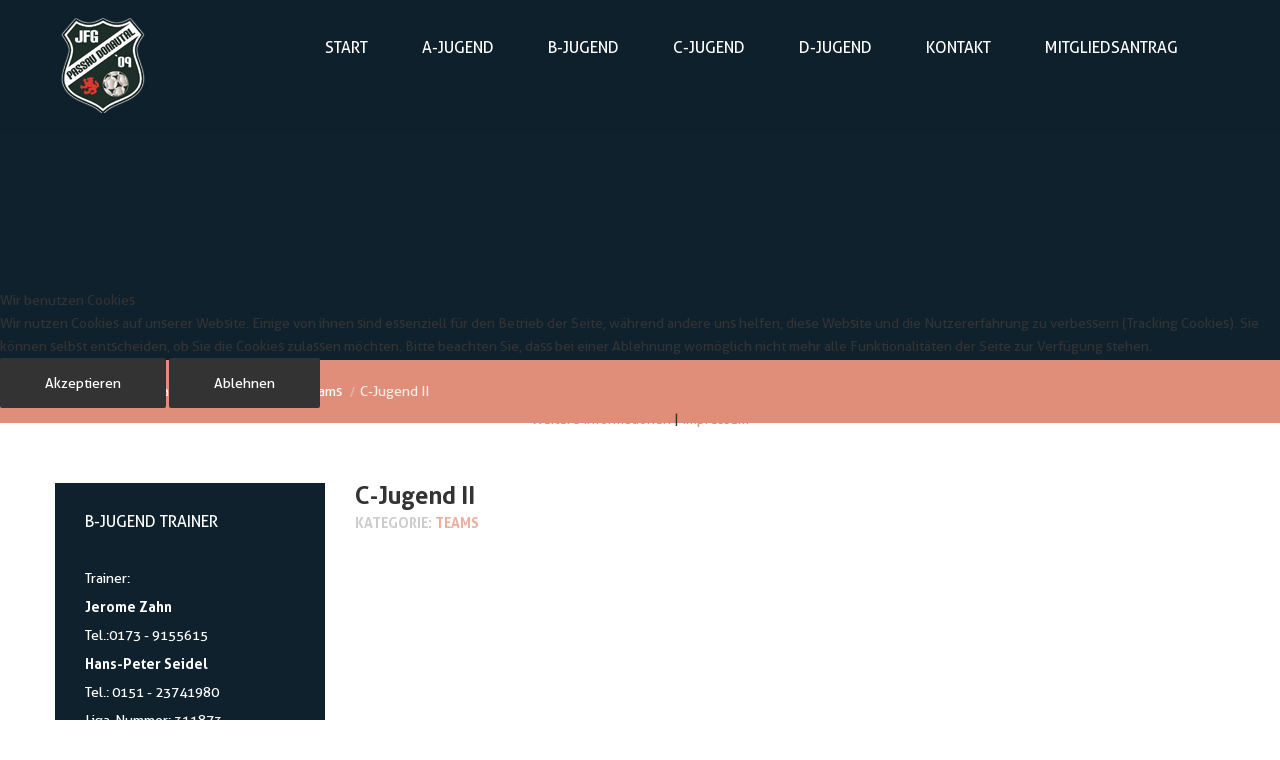

--- FILE ---
content_type: text/html; charset=utf-8
request_url: https://jfg-passau.de/b-jugend/101-teams/166-c-jugend-ii.html
body_size: 5506
content:
<!DOCTYPE html><html
xmlns="http://www.w3.org/1999/xhtml" xml:lang="de-de" lang="de-de" dir="ltr">
<head>
<script type="text/javascript">  (function(){ function blockCookies(disableCookies, disableLocal, disableSession){ if(disableCookies == 1){ if(!document.__defineGetter__){ Object.defineProperty(document, 'cookie',{ get: function(){ return ''; }, set: function(){ return true;} }); }else{ var oldSetter = document.__lookupSetter__('cookie'); if(oldSetter) { Object.defineProperty(document, 'cookie', { get: function(){ return ''; }, set: function(v){ if(v.match(/reDimCookieHint\=/) || v.match(/4c9aedd68db3bf6c65528e161252a318\=/)) { oldSetter.call(document, v); } return true; } }); } } var cookies = document.cookie.split(';'); for (var i = 0; i < cookies.length; i++) { var cookie = cookies[i]; var pos = cookie.indexOf('='); var name = ''; if(pos > -1){ name = cookie.substr(0, pos); }else{ name = cookie; } if(name.match(/reDimCookieHint/)) { document.cookie = name + '=; expires=Thu, 01 Jan 1970 00:00:00 GMT'; } } } if(disableLocal == 1){ window.localStorage.clear(); window.localStorage.__proto__ = Object.create(window.Storage.prototype); window.localStorage.__proto__.setItem = function(){ return undefined; }; } if(disableSession == 1){ window.sessionStorage.clear(); window.sessionStorage.__proto__ = Object.create(window.Storage.prototype); window.sessionStorage.__proto__.setItem = function(){ return undefined; }; } } blockCookies(1,1,1); }()); </script>

<meta
http-equiv="X-UA-Compatible" content="IE=edge"><meta
name="viewport" content="width=device-width, initial-scale=1.0" /><meta
charset="utf-8" /><base
href="https://jfg-passau.de/b-jugend/101-teams/166-c-jugend-ii.html" /><meta
name="keywords" content="JFG Passau',jugendfussball,bayern,niederbayern, 'SpVgg Hacklberg','DJK Passau-West','SC Batavia 72 Passau',Passau,Spielgemeinschaft" /><meta
name="rights" content="Junioren Förder Gemeinschaft Donautal 09 e.V." /><meta
name="description" content="Junioren Förder Gemeinschaft Donautal 09 e.V." /><meta
name="generator" content="Joomla! - Open Source Content Management" /><title>C-Jugend II - Junioren Förder Gemeinschaft Donautal 09 e.V.</title><link
href="/templates/jm-sport/cache/jmf_8500d9b02147eb7fcbd39829b350d185.css?v=1566640759" rel="stylesheet" /><link
href="//ajax.googleapis.com/ajax/libs/jqueryui/1.9.2/themes/base/jquery-ui.css" rel="stylesheet" /><link
href="//maxcdn.bootstrapcdn.com/font-awesome/4.5.0/css/font-awesome.min.css" rel="stylesheet" /><link
href="/plugins/system/cookiehint/css/redimstyle.css?ecba80805cb5c78db0e4a64e1a99463a" rel="stylesheet" /><style>.dj-hideitem { display: none !important; }

			#dj-megamenu315mobile { display: none; }
		@media (max-width: 1200px) {
			#dj-megamenu315, #dj-megamenu315sticky, #dj-megamenu315placeholder { display: none; }
			#dj-megamenu315mobile { display: block; }
		}
	#redim-cookiehint-modal {position: fixed; top: 0; bottom: 0; left: 0; right: 0; z-index: 99998; display: flex; justify-content : center; align-items : center;}</style> <script src="/media/jui/js/jquery.min.js"></script> <script src="/media/jui/js/jquery-noconflict.js"></script> <script src="//ajax.googleapis.com/ajax/libs/jqueryui/1.9.2/jquery-ui.min.js"></script> <script src="/media/system/js/caption.js?ecba80805cb5c78db0e4a64e1a99463a"></script> <script src="/media/jui/js/jquery.min.js?ecba80805cb5c78db0e4a64e1a99463a"></script> <script src="/media/jui/js/jquery-noconflict.js?ecba80805cb5c78db0e4a64e1a99463a"></script> <script src="/media/jui/js/jquery-migrate.min.js?ecba80805cb5c78db0e4a64e1a99463a"></script> <script src="/media/jui/js/bootstrap.min.js?ecba80805cb5c78db0e4a64e1a99463a"></script> <script src="/media/jui/js/jquery.ui.core.min.js?ecba80805cb5c78db0e4a64e1a99463a"></script> <script src="/media/jui/js/jquery.ui.sortable.min.js?ecba80805cb5c78db0e4a64e1a99463a"></script> <script src="/plugins/system/ef4_jmframework/includes/assets/template/js/layout.min.js"></script> <script src="/templates/jm-sport/js/scripts.js"></script> <script src="/templates/jm-sport/js/backtotop.js"></script> <script src="/templates/jm-sport/js/stickybar.js"></script> <script src="/templates/jm-sport/js/jquery.countTo.js"></script> <script src="/modules/mod_djmegamenu/assets/js/jquery.djmegamenu.js" defer></script> <script src="/modules/mod_djmegamenu/assets/js/jquery.djmobilemenu.js" defer></script> <script>jQuery(window).on('load',  function() {
				new JCaption('img.caption');
			});jQuery(function($){ initTooltips(); $("body").on("subform-row-add", initTooltips); function initTooltips (event, container) { container = container || document;$(container).find(".hasTooltip").tooltip({"html": true,"container": "body"});} });
	(function(){
		var cb = function() {
			var add = function(css) {
				var ss = document.styleSheets;
			    for (var i = 0; i < ss.length; i++) {
			        if (ss[i].href == css) return;
			    }
				var l = document.createElement('link'); l.rel = 'stylesheet';
				l.href = css;
				var h = document.getElementsByTagName('head')[0]; h.appendChild(l);
			}
			add('/media/djextensions/css/animate.min.css');
			add('/media/djextensions/css/animate.ext.css');
		};
		var raf = requestAnimationFrame || mozRequestAnimationFrame || webkitRequestAnimationFrame || msRequestAnimationFrame;
		if (raf) raf(cb);
		else window.addEventListener('load', cb);
	})();(function() {  if (typeof gtag !== 'undefined') {       gtag('consent', 'denied', {         'ad_storage': 'denied',         'ad_user_data': 'denied',         'ad_personalization': 'denied',         'functionality_storage': 'denied',         'personalization_storage': 'denied',         'security_storage': 'denied',         'analytics_storage': 'denied'       });     } })();</script> <link
href="https://jfg-passau.de/images/favicon.ico" rel="Shortcut Icon" /></head><body
class="  sticky-bar  only-logo-nav  only-footer "><div
id="jm-allpage"><section
id="jm-header-wrapper" class=""><div
class="header-background"><div
id="jm-logo-nav"><div
class="container-fluid"><div
id="jm-logo-sitedesc" class="pull-left "><div
id="jm-logo">
<a
href="https://jfg-passau.de/">
<img
src="https://jfg-passau.de/images/JFG-Logo.png" alt="Junioren Förder Gemeinschaft Donautal 09 e.V." />
</a></div></div><nav
id="jm-top-menu-nav" class="pull-right "><div
class="jm-module-raw "><ul
id="dj-megamenu315" class="dj-megamenu dj-megamenu-override " data-options='{"wrap":"jm-top-menu-nav","animIn":"fadeInUp","animOut":"zoomOut","animSpeed":"normal","openDelay":"250","closeDelay":"500","event":"mouseenter","fixed":"0","offset":"0","theme":"override","direction":"ltr","wcag":"1"}' data-trigger="1200"><li
class="dj-up itemid435 first"><a
class="dj-up_a  " href="/" ><span >Start</span></a></li><li
class="dj-up itemid479"><a
class="dj-up_a  " href="/a-jugend.html" ><span >A-Jugend</span></a></li><li
class="dj-up itemid502 current active"><a
class="dj-up_a active " href="/b-jugend.html" ><span >B-Jugend</span></a></li><li
class="dj-up itemid828"><a
class="dj-up_a  " href="/c-jugend.html" ><span >C-Jugend</span></a></li><li
class="dj-up itemid499 parent"><a
class="dj-up_a  " href="#" ><span
class="dj-drop" >D-Jugend<i
class="arrow"></i></span></a><div
class="dj-subwrap  single_column subcols1"><div
class="dj-subwrap-in" style="width:200px;"><div
class="dj-subcol" style="width:200px"><ul
class="dj-submenu"><li
class="itemid971 first"><a
href="/d-jugend/d-jugend-i.html" >D-Jugend I</a></li><li
class="itemid972"><a
href="/d-jugend/d-jugend-ii.html" >D-Jugend II</a></li><li
class="itemid1118"><a
href="/d-jugend/d-jugend-iii.html" >D-Jugend III</a></li></ul></div><div
style="clear:both;height:0"></div></div></div></li><li
class="dj-up itemid516"><a
class="dj-up_a  " href="/kontakt.html" ><span >Kontakt</span></a></li><li
class="dj-up itemid1072"><a
class="dj-up_a  " href="/images/antrag.pdf" onclick="window.open(this.href,'targetWindow','toolbar=no,location=no,status=no,menubar=no,scrollbars=yes,resizable=yes,');return false;" ><span >Mitgliedsantrag</span></a></li></ul><div
id="dj-megamenu315mobile" class="dj-megamenu-offcanvas dj-megamenu-offcanvas-dark ">
<a
href="#" class="dj-mobile-open-btn"><i
class="fa fa-bars"></i></a><aside
class="dj-offcanvas dj-offcanvas-dark " data-effect="3"><div
class="dj-offcanvas-top">
<a
href="#" class="dj-offcanvas-close-btn"><i
class="fa fa-close"></i></a></div><div
class="dj-offcanvas-logo">
<a
href="https://jfg-passau.de/">
<img src="/images/logo.png" alt="Junioren Förder Gemeinschaft Donautal 09 e.V." />
</a></div><div
class="dj-offcanvas-content"><ul
class="dj-mobile-nav dj-mobile-dark "><li
class="dj-mobileitem itemid-435"><a
href="/" >Start</a></li><li
class="dj-mobileitem itemid-479"><a
href="/a-jugend.html" >A-Jugend</a></li><li
class="dj-mobileitem itemid-502 current active"><a
href="/b-jugend.html" >B-Jugend</a></li><li
class="dj-mobileitem itemid-828"><a
href="/c-jugend.html" >C-Jugend</a></li><li
class="dj-mobileitem itemid-499 deeper parent"><a
href="#" >D-Jugend</a><ul
class="dj-mobile-nav-child"><li
class="dj-mobileitem itemid-971"><a
href="/d-jugend/d-jugend-i.html" >D-Jugend I</a></li><li
class="dj-mobileitem itemid-972"><a
href="/d-jugend/d-jugend-ii.html" >D-Jugend II</a></li><li
class="dj-mobileitem itemid-1118"><a
href="/d-jugend/d-jugend-iii.html" >D-Jugend III</a></li></ul></li><li
class="dj-mobileitem itemid-516"><a
href="/kontakt.html" >Kontakt</a></li><li
class="dj-mobileitem itemid-1072"><a
href="/images/antrag.pdf" onclick="window.open(this.href,'targetWindow','toolbar=no,location=no,status=no,menubar=no,scrollbars=yes,resizable=yes,');return false;" >Mitgliedsantrag</a></li></ul></div><div
class="dj-offcanvas-end" tabindex="0"></div></aside></div></div><div
class="jm-module-raw  nomargin-ms visible-desktop"><div
class="custom nomargin-ms visible-desktop"  >
<p><a
class="toggle-nav menu"><span
class="icon-align-justify"></span></a></p></div></div></nav></div></div><div
class="jm-triangle-bottom"></div></div></section><section
id="jm-system-message" class="jm-system-message"><div
class="container-fluid"><div
id="system-message-container"></div></div></section><section
id="jm-main" class="section-color"><div
id="jm-breadcrumbs"><div
class="container-fluid"><div
class="row-fluid"><div
class="span12 "><div
class="jm-module "><div
class="jm-module-in"><div
class="jm-module-content clearfix notitle"><div
aria-label="Breadcrumbs" role="navigation"><ul
itemscope itemtype="https://schema.org/BreadcrumbList" class="breadcrumb"><li>
Aktuelle Seite: &#160;</li><li
itemprop="itemListElement" itemscope itemtype="https://schema.org/ListItem">
<a
itemprop="item" href="/" class="pathway"><span
itemprop="name">Startseite</span></a>
<span
class="divider">
<img
src="/templates/jm-sport/images/system/arrow.png" alt="" />						</span><meta
itemprop="position" content="1"></li><li
itemprop="itemListElement" itemscope itemtype="https://schema.org/ListItem">
<a
itemprop="item" href="/b-jugend.html" class="pathway"><span
itemprop="name">B-Jugend</span></a>
<span
class="divider">
<img
src="/templates/jm-sport/images/system/arrow.png" alt="" />						</span><meta
itemprop="position" content="2"></li><li
itemprop="itemListElement" itemscope itemtype="https://schema.org/ListItem">
<a
itemprop="item" href="/b-jugend/101-teams.html" class="pathway"><span
itemprop="name">Teams</span></a>
<span
class="divider">
<img
src="/templates/jm-sport/images/system/arrow.png" alt="" />						</span><meta
itemprop="position" content="3"></li><li
itemprop="itemListElement" itemscope itemtype="https://schema.org/ListItem" class="active">
<span
itemprop="name">
C-Jugend II					</span><meta
itemprop="position" content="4"></li></ul></div></div></div></div></div></div></div></div><div
class="container-fluid"><div
class="row-fluid"><div
id="jm-content" class="span9 offset3" data-xtablet="span12" data-tablet="span12" data-mobile="span12"><div
id="jm-maincontent"><div
class="item-page" itemscope itemtype="https://schema.org/Article"><meta
itemprop="inLanguage" content="de-DE" /><div
class="page-header"><h2 itemprop="headline">
C-Jugend II</h2></div><dl
class="article-info muted"><dt
class="article-info-term">
Details</dt><dd
class="category-name">
Kategorie: <a
href="/b-jugend/101-teams.html" itemprop="genre">Teams</a></dd></dl><div
itemprop="articleBody"><div
id="bfv1566317652896"><script type='text/javascript'>(function(){  
    var useSSL = 'https:' == document.location.protocol;  
    var src = (useSSL ? 'https:' : 'http:') + '//widget-prod.bfv.de/widget/widgetresource/widgetjs';  
    document.write('<scr' + 'ipt src="' + src + '"></scr' + 'ipt>'); 
})()</script> <div
id="bfv1566377508002"></div> <script>BFVWidget.HTML5.zeigeMannschaftKomplett("023TP98H5O000000VS548985VVRPGK5E", "bfv1566377508002", { height: "600px", width: "100%", selectedTab:BFVWidget.HTML5.mannschaftTabs.spiele, colorResults: "undefined" , colorNav: "undefined" , colorClubName : "undefined" , backgroundNav: "undefined"});</script></div></div></div></div></div><aside
id="jm-left" class="span3 offset-12" data-xtablet="span12 first-span" data-tablet="span12 first-span" data-mobile="span12 first-span"><div
class=""><div
class="jm-module  color2-ms"><div
class="jm-module-in"><h3 class="jm-title "> B-Jugend Trainer</h3><div
class="jm-module-content clearfix "><div
class="custom color2-ms"  ><div
class="content"><div
class="custom badge-soon">
<p>Trainer:</p>
<p><b>Jerome Zahn </b></p>
<p>Tel.: 0173 - 9155615</p>
<p><strong>Hans-Peter Seidel</strong></p>
<p>Tel.: 0151 - 23741980</p>
<p>Liga-Nummer: 311873</p></div></div></div></div></div></div></div></aside></div></div><div
class="jm-triangle-bottom"></div></section><section
id="jm-bottom6" class=" section-color">
<span
class="jm-triangle-top"></span><div
id="jm-bottom6-in" class="container-fluid"><div
class="row-fluid jm-flexiblock jm-bottom6"><div
class="span3"  data-default="span3" data-wide="span3" data-normal="span3" data-xtablet="span3" data-tablet="span50" data-mobile="span50"><div
class="jm-module title-big-ms title-center-ms"><div
class="jm-module-in"><div
class="jm-module-content clearfix notitle"><div
class="customtitle-big-ms title-center-ms"  >
<p
style="text-align: left;"><a
href="https://schmidt-zahn.de/" target="_blank" rel="noopener noreferrer"><img
style="height: 120px; width: auto;" src="/images/Schmidt_VK_2015_V1.jpg" alt="" /></a></p></div></div></div></div></div><div
class="span3"  data-default="span3" data-wide="span3" data-normal="span3" data-xtablet="span3" data-tablet="span50" data-mobile="span50"><div
class="jm-module title-big-ms title-center-ms"><div
class="jm-module-in"><div
class="jm-module-content clearfix notitle"><div
class="customtitle-big-ms title-center-ms"  >
<p
style="text-align: left;"><a
href="https://www.immo-expert-gmbh.de/" target="_blank" rel="noopener noreferrer"><img
style="display: block; margin-left: auto; margin-right: auto; height: 120px; width: auto;" src="/images/TownandCountry.jpg" alt="" /></a></p></div></div></div></div></div><div
class="span3"  data-default="span3" data-wide="span3" data-normal="span3" data-xtablet="span3" data-tablet="span50 first-span" data-mobile="span50 first-span"><div
class="jm-module title-big-ms title-center-ms"><div
class="jm-module-in"><div
class="jm-module-content clearfix notitle"><div
class="customtitle-big-ms title-center-ms"  >
<p><a
href="https://www.sparkasse-passau.de/" target="_blank" rel="noopener noreferrer"><img
style="display: block; margin-left: auto; margin-right: auto; height: 120px; width: auto;" src="/images/sponsoren/Logo_85x45mm.jpg" alt="" /></a></p></div></div></div></div></div><div
class="span3"  data-default="span3" data-wide="span3" data-normal="span3" data-xtablet="span3" data-tablet="span50" data-mobile="span50"><div
class="jm-module title-big-ms title-center-ms"><div
class="jm-module-in"><div
class="jm-module-content clearfix notitle"><div
class="customtitle-big-ms title-center-ms"  >
<p><a
href="https://www.vr-bank-passau.de/startseite.html" target="_blank" rel="noopener noreferrer" title="VR Bank Passau"><img
style="float: right; height: 120px; width: auto;" src="/images/vr.png" alt="" /></a></p></div></div></div></div></div></div></div>
<span
class="jm-triangle-bottom"></span></section><footer
id="jm-footer" class=""><div
id="jm-footer-in" class="container-fluid"><div
id="jm-copyrights" class=""><div
class="custom"  ><div
id="gkFooterWrap" class="gkWrap"><div
id="gkFooter">
<p
id="gkCopyrights"><a href="/impressum.html">Impressum</a> - <a href="/datenschutz.html">Datenschutz</a> | BACHMAIER IT Solutions GmbH &amp; Co. KG 2011-2023</p></div></div></div></div><div
id="jm-poweredby">
JFG Passau Donautal 09 e.V.</div></div></footer><div
id="jm-back-top">
<a
href="#"><span>&nbsp;</span></a></div></div>
<script type="text/javascript">   function cookiehintsubmitnoc(obj) {     if (confirm("Eine Ablehnung wird die Funktionen der Website beeinträchtigen. Möchten Sie wirklich ablehnen?")) {       document.cookie = 'reDimCookieHint=-1; expires=0; path=/';       cookiehintfadeOut(document.getElementById('redim-cookiehint-modal'));       return true;     } else {       return false;     }   } </script> <div id="redim-cookiehint-modal">   <div id="redim-cookiehint">     <div class="cookiehead">       <span class="headline">Wir benutzen Cookies</span>     </div>     <div class="cookiecontent">   <p>Wir nutzen Cookies auf unserer Website. Einige von ihnen sind essenziell für den Betrieb der Seite, während andere uns helfen, diese Website und die Nutzererfahrung zu verbessern (Tracking Cookies). Sie können selbst entscheiden, ob Sie die Cookies zulassen möchten. Bitte beachten Sie, dass bei einer Ablehnung womöglich nicht mehr alle Funktionalitäten der Seite zur Verfügung stehen.</p>    </div>     <div class="cookiebuttons">       <a id="cookiehintsubmit" onclick="return cookiehintsubmit(this);" href="https://jfg-passau.de/b-jugend/101-teams/166-c-jugend-ii.html?rCH=2"         class="btn">Akzeptieren</a>           <a id="cookiehintsubmitno" onclick="return cookiehintsubmitnoc(this);" href="https://jfg-passau.de/b-jugend/101-teams/166-c-jugend-ii.html?rCH=-2"           class="btn">Ablehnen</a>          <div class="text-center" id="cookiehintinfo">              <a target="_self" href="/datenschutz.html">Weitere Informationen</a>                  |                  <a target="_self" href="/impressum.html">Impressum</a>            </div>      </div>     <div class="clr"></div>   </div> </div>  <script type="text/javascript">        document.addEventListener("DOMContentLoaded", function(event) {         if (!navigator.cookieEnabled){           document.getElementById('redim-cookiehint-modal').remove();         }       });        function cookiehintfadeOut(el) {         el.style.opacity = 1;         (function fade() {           if ((el.style.opacity -= .1) < 0) {             el.style.display = "none";           } else {             requestAnimationFrame(fade);           }         })();       }         function cookiehintsubmit(obj) {         document.cookie = 'reDimCookieHint=1; expires=Thu, 21 Jan 2027 23:59:59 GMT;57; path=/';         cookiehintfadeOut(document.getElementById('redim-cookiehint-modal'));         return true;       }        function cookiehintsubmitno(obj) {         document.cookie = 'reDimCookieHint=-1; expires=0; path=/';         cookiehintfadeOut(document.getElementById('redim-cookiehint-modal'));         return true;       }  </script>  
</body></html>

--- FILE ---
content_type: text/css
request_url: https://jfg-passau.de/templates/jm-sport/cache/jmf_8500d9b02147eb7fcbd39829b350d185.css?v=1566640759
body_size: 37795
content:
.clearfix:before,.clearfix:after{display:table;content:"";line-height:0}.clearfix:after{clear:both}.hide-text{font:0/0 a;color:transparent;text-shadow:none;background-color:transparent;border:0}.input-block-level{display:block;width:100%;min-height:50px;box-sizing:border-box}article,aside,details,figcaption,figure,footer,header,hgroup,nav,section{display:block}audio,canvas,video{display:inline-block}audio:not([controls]){display:none}html{font-size:100%;-webkit-text-size-adjust:100%;-ms-text-size-adjust:100%}a:focus{outline:thin dotted #333;outline:5px auto -webkit-focus-ring-color;outline-offset:-2px}a:hover,a:active{outline:0}sub,sup{position:relative;font-size:75%;line-height:0;vertical-align:baseline}sup{top:-.5em}sub{bottom:-.25em}img{max-width:100%;height:auto;vertical-align:middle;border:0;-ms-interpolation-mode:bicubic}#map_canvas img,.google-maps img{max-width:none}button,input,select,textarea{margin:0;font-size:100%;vertical-align:middle}button,input{line-height:normal}
button::-moz-focus-inner,input::-moz-focus-inner{padding:0;border:0}button,html input[type="button"],input[type="reset"],input[type="submit"]{-webkit-appearance:button;cursor:pointer}label,select,button,input[type="button"],input[type="reset"],input[type="submit"],input[type="radio"],input[type="checkbox"]{cursor:pointer}input[type="search"]{box-sizing:content-box;-webkit-appearance:textfield}input[type="search"]::-webkit-search-decoration,input[type="search"]::-webkit-search-cancel-button{-webkit-appearance:none}textarea{overflow:auto;vertical-align:top}@media print{*{text-shadow:none !important;color:#000 !important;background:transparent !important;box-shadow:none !important}a,a:visited{text-decoration:underline}
a[href]:after{content:" (" attr(href) ")"}abbr[title]:after{content:" (" attr(title) ")"}.ir a:after,a[href^="javascript:"]:after,a[href^="#"]:after{content:""}pre,blockquote{border:1px solid #999;page-break-inside:avoid}thead{display:table-header-group}tr,img{page-break-inside:avoid}img{max-width:100% !important}@page{margin:.5cm}p,h2,h3{orphans:3;widows:3}h2,h3{page-break-after:avoid}}body{margin:0;font-family:Aller;font-weight:400;font-size:14px;line-height:1.7;color:#333;background-color:#fff}a{color:#e08e79;text-decoration:none;-webkit-transition:color .2s ease-in;transition:color .2s ease-in}a:focus{outline:0}a:hover,a:focus{text-decoration:underline}::selection{background:#e08e79;color:#fff}::-webkit-selection{background:#e08e79;color:#fff}::-moz-selection{background:#e08e79;color:#fff}
.img-rounded{border-radius:6px}.img-polaroid{padding:4px;background-color:#fff;border:1px solid #ccc;border:1px solid rgba(0,0,0,.2);box-shadow:0 1px 3px rgba(0,0,0,.1)}.img-circle{border-radius:100%}.row{margin-left:-20px}.row:before,.row:after{display:table;content:"";line-height:0}.row:after{clear:both}[class*="span"]{float:left;min-height:1px;margin-left:20px}.container,.navbar-static-top .container,.navbar-fixed-top .container,.navbar-fixed-bottom .container{width:940px}.span12{width:940px}.span11{width:860px}.span10{width:780px}.span9{width:700px}.span8{width:620px}.span7{width:540px}.span6{width:460px}.span5{width:380px}.span4{width:300px}.span3{width:220px}.span2{width:140px}.span1{width:60px}.offset12{margin-left:980px}.offset11{margin-left:900px}.offset10{margin-left:820px}.offset9{margin-left:740px}.offset8{margin-left:660px}.offset7{margin-left:580px}.offset6{margin-left:500px}.offset5{margin-left:420px}.offset4{margin-left:340px}.offset3{margin-left:260px}
.offset2{margin-left:180px}.offset1{margin-left:100px}.offset-12{margin-left:-940px}.offset-11{margin-left:-860px}.offset-10{margin-left:-780px}.offset-9{margin-left:-700px}.offset-8{margin-left:-620px}.offset-7{margin-left:-540px}.offset-6{margin-left:-460px}.offset-5{margin-left:-380px}.offset-4{margin-left:-300px}.offset-3{margin-left:-220px}.offset-2{margin-left:-140px}.offset-1{margin-left:-60px}.row-fluid{margin:0 -15px;width:auto !important}.row-fluid:before,.row-fluid:after{display:table;content:"";line-height:0}.row-fluid:after{clear:both}.row-fluid [class*="span"]{display:block;width:100%;box-sizing:border-box;float:left;margin-left:0;padding:0 15px}.row-fluid .span12{width:100%}.row-fluid .span11{width:91.66666667%}.row-fluid .span10{width:83.33333333%}.row-fluid .span9{width:75%}.row-fluid .span8{width:66.66666667%}.row-fluid .span7{width:58.33333333%}.row-fluid .span6{width:50%}.row-fluid .span5{width:41.66666667%}.row-fluid .span4{width:33.33333333%}
.row-fluid .span3{width:25%}.row-fluid .span2{width:16.66666667%}.row-fluid .span1{width:8.33333333%}.row-fluid .offset12{margin-left:100%}.row-fluid .offset11{margin-left:91.66666667%}.row-fluid .offset10{margin-left:83.33333333%}.row-fluid .offset9{margin-left:75%}.row-fluid .offset8{margin-left:66.66666667%}.row-fluid .offset7{margin-left:58.33333333%}.row-fluid .offset6{margin-left:50%}.row-fluid .offset5{margin-left:41.66666667%}.row-fluid .offset4{margin-left:33.33333333%}.row-fluid .offset3{margin-left:25%}.row-fluid .offset2{margin-left:16.66666667%}.row-fluid .offset1{margin-left:8.33333333%}.row-fluid .offset-12{margin-left:-100%}.row-fluid .offset-11{margin-left:-91.66666667%}.row-fluid .offset-10{margin-left:-83.33333333%}.row-fluid .offset-9{margin-left:-75%}.row-fluid .offset-8{margin-left:-66.66666667%}.row-fluid .offset-7{margin-left:-58.33333333%}.row-fluid .offset-6{margin-left:-50%}.row-fluid .offset-5{margin-left:-41.66666667%}.row-fluid .offset-4{margin-left:-33.33333333%}.row-fluid .offset-3{margin-left:-25%}.row-fluid .offset-2{margin-left:-16.66666667%}
.row-fluid .offset-1{margin-left:-8.33333333%}.row-fluid .controls-row [class*="span"]+[class*="span"]{margin-left:2.12765957%}.row-fluid .controls .span12{width:100%}.row-fluid .controls .span11{width:91.4893617%}.row-fluid .controls .span10{width:82.97872340000001%}.row-fluid .controls .span9{width:74.46808511%}.row-fluid .controls .span8{width:65.95744680999999%}.row-fluid .controls .span7{width:57.44680851%}.row-fluid .controls .span6{width:48.93617021%}.row-fluid .controls .span5{width:40.42553191%}.row-fluid .controls .span4{width:31.91489362%}.row-fluid .controls .span3{width:23.40425532%}.row-fluid .controls .span2{width:14.89361702%}.row-fluid .controls .span1{width:6.38297872%}.row-fluid .controls .offset12{margin-left:104.25531915%}.row-fluid .controls .offset12:first-child{margin-left:102.12765957%}.row-fluid .controls .offset11{margin-left:95.74468084999999%}.row-fluid .controls .offset11:first-child{margin-left:93.61702128%}.row-fluid .controls .offset10{margin-left:87.23404255%}
.row-fluid .controls .offset10:first-child{margin-left:85.10638298000001%}.row-fluid .controls .offset9{margin-left:78.72340426%}.row-fluid .controls .offset9:first-child{margin-left:76.59574468%}.row-fluid .controls .offset8{margin-left:70.21276596%}.row-fluid .controls .offset8:first-child{margin-left:68.08510638%}.row-fluid .controls .offset7{margin-left:61.70212766%}.row-fluid .controls .offset7:first-child{margin-left:59.57446809%}.row-fluid .controls .offset6{margin-left:53.19148936%}.row-fluid .controls .offset6:first-child{margin-left:51.06382979%}.row-fluid .controls .offset5{margin-left:44.68085106%}.row-fluid .controls .offset5:first-child{margin-left:42.55319149%}.row-fluid .controls .offset4{margin-left:36.17021277%}.row-fluid .controls .offset4:first-child{margin-left:34.04255319%}.row-fluid .controls .offset3{margin-left:27.65957447%}.row-fluid .controls .offset3:first-child{margin-left:25.53191489%}.row-fluid .controls .offset2{margin-left:19.14893617%}.row-fluid .controls .offset2:first-child{margin-left:17.0212766%}
.row-fluid .controls .offset1{margin-left:10.63829787%}.row-fluid .controls .offset1:first-child{margin-left:8.5106383%}[class*="span"].hide,.row-fluid [class*="span"].hide{display:none}[class*="span"].pull-right,.row-fluid [class*="span"].pull-right{float:right}.container{margin-right:auto;margin-left:auto}.container:before,.container:after{display:table;content:"";line-height:0}.container:after{clear:both}.container-fluid{padding-right:15px;padding-left:15px;margin-left:auto;margin-right:auto;max-width:1170px}.container-fluid:before,.container-fluid:after{display:table;content:"";line-height:0}.container-fluid:after{clear:both}.full-width>.container-fluid{max-width:100%;width:auto}p{margin:0}*+p{margin:5px 0}.lead{margin-bottom:20px;font-size:21px;font-weight:200;line-height:2.55}small{font-size:85%}strong{font-weight:bold}
em{font-style:italic}cite{font-style:normal}.muted{color:#999}a.muted:hover,a.muted:focus{color:gray}.text-warning{color:#c09853}a.text-warning:hover,a.text-warning:focus{color:#a47e3c}.text-error{color:#b94a48}a.text-error:hover,a.text-error:focus{color:#953b39}.text-info{color:#3a87ad}a.text-info:hover,a.text-info:focus{color:#2d6987}.text-success{color:#468847}a.text-success:hover,a.text-success:focus{color:#356635}.text-left{text-align:left}.text-right{text-align:right}.text-center{text-align:center}h1,h2,h3,h4,h5,h6{margin:0 0 23px;font-family:inherit;font-weight:700;color:inherit;text-rendering:optimizelegibility}h1 small,h2 small,h3 small,h4 small,h5 small,h6 small{font-weight:normal;line-height:1}h1 a,h2 a,h3 a,h4 a,h5 a,h6 a{text-decoration:none}h1{font-size:1.5em;line-height:1em}h2{font-size:1.375em;line-height:1.19480519em}h3{font-size:1.25em;line-height:1.31428571em}h4{font-size:1.125em;line-height:1.46031746em}h5,h6{font-size:1em;line-height:1.7}h1 small{font-size:18px}h2 small{font-size:16px}h3 small{font-size:14px}h4 small{font-size:14px}ol{padding:0;margin:0 0 10px 25px}ul ul,ul ol,ol ol,ol ul{margin-bottom:0}ul{padding:0;margin:0;list-style:none}ul:not([class]){list-style:none}ul:not([class]) li{background-image:url('/templates/jm-sport/css/../images/li.png');margin:0;padding:0 0 0 20px;background-repeat:no-repeat;background-position:left 9px}ul.jm-arrow{list-style:none}ul.jm-arrow li{display:list-item;margin:0;padding:0 0 0 30px;background:none;position:relative}ul.jm-arrow li:after{position:absolute;font-family:'Glyphicons Halflings';font-size:.875em;content:"\e092";top:0;left:10px;color:#e08e79;background:none;width:auto;height:auto}ul.jm-arrow2{list-style:none}ul.jm-arrow2 li{display:list-item;margin:0;padding:0 0 0 30px;background:none;position:relative}ul.jm-arrow2 li:after{position:absolute;font-family:'Glyphicons Halflings';font-size:.875em;content:"\e092";top:0;left:10px;color:#333;background:none;width:auto;height:auto}
ul.unstyled,ol.unstyled{margin-left:0;list-style:none}ul.unstyled{margin:0 0 10px}ul.unstyled li{padding:0;background:none}ul.unstyled ul{list-style:disc;margin:0 0 0 25px}ul.inline,ol.inline{margin-left:0;list-style:none}ul.inline>li,ol.inline>li{display:inline-block;padding-left:5px;padding-right:5px;background:none}dl{margin-bottom:20px}dt,dd{line-height:20px}dt{font-weight:bold}dd{margin-left:10px}.dl-horizontal:before,.dl-horizontal:after{display:table;content:"";line-height:0}.dl-horizontal:after{clear:both}.dl-horizontal dt{float:left;width:160px;clear:left;text-align:right;overflow:hidden;text-overflow:ellipsis;white-space:nowrap}.dl-horizontal dd{margin-left:180px}hr{margin:30px 0;border:0;border-top:1px solid #ececec}abbr[title],abbr[data-original-title]{cursor:help;border-bottom:1px dotted #999}abbr.initialism{font-size:90%;text-transform:uppercase}blockquote{padding:0 0 0 15px;margin:20px 0 20px 20px;border-left:5px solid #eee;font-style:italic}blockquote p{margin-bottom:0;font-size:17.5px;font-weight:300;line-height:1.25}
blockquote small{display:block;line-height:20px;color:#000}blockquote small:before{content:'\2014 \00A0'}blockquote.pull-right{float:right;padding-right:15px;padding-left:0;border-right:5px solid #eee;border-left:0;margin:20px 20px 20px 0}blockquote.pull-right p,blockquote.pull-right small{text-align:right}blockquote.pull-right small:before{content:''}blockquote.pull-right small:after{content:'\00A0 \2014'}q:before,q:after,blockquote:before,blockquote:after{content:""}address{display:block;margin-bottom:20px;font-style:normal;line-height:20px}code,pre{padding:0 3px 2px;font-family:Monaco,Menlo,Consolas,"Courier New",monospace;font-size:12px;color:#333;border-radius:0}code{padding:2px 4px;color:#d14;background-color:#f7f7f9;border:1px solid #e1e1e8;white-space:nowrap}pre{display:block;padding:9.5px;margin:0 0 10px;font-size:13px;line-height:20px;word-break:break-all;word-wrap:break-word;white-space:pre;white-space:pre-wrap;background-color:#f5f5f5;border:1px solid rgba(0,0,0,.15);border-radius:0}
pre.prettyprint{margin-bottom:20px}pre code{padding:0;color:inherit;white-space:pre;white-space:pre-wrap;background-color:transparent;border:0}.pre-scrollable{max-height:340px;overflow-y:scroll}form{margin:0 0 20px}fieldset{padding:0;margin:0;border:0}legend{display:block;width:100%;padding:0;margin-bottom:20px;font-size:14px;line-height:40px;color:#ccc;border:0;border-bottom:1px solid #ececec}legend small{font-size:15px}label,input,button,select,textarea{font-size:14px;font-weight:normal;line-height:20px}input,button,select,textarea{font-family:Aller}label{display:block;margin-bottom:5px;font-size:.875em}label+.optional{display:block;margin-top:-5px;font-size:.8em}select,textarea,input[type="text"],input[type="password"],input[type="datetime"],input[type="datetime-local"],input[type="date"],input[type="month"],input[type="time"],input[type="week"],input[type="number"],input[type="email"],input[type="url"],input[type="search"],input[type="tel"],input[type="color"],.uneditable-input{display:inline-block;height:50px;line-height:50px;border-radius:2px;box-sizing:border-box;font-family:inherit;font-size:14px;font-weight:400;padding:0 18px;vertical-align:middle;border:2px solid #ececec;color:#333;background-color:#fff;text-transform:none}select:-moz-placeholder,textarea:-moz-placeholder,input[type="text"]:-moz-placeholder,input[type="password"]:-moz-placeholder,input[type="datetime"]:-moz-placeholder,input[type="datetime-local"]:-moz-placeholder,input[type="date"]:-moz-placeholder,input[type="month"]:-moz-placeholder,input[type="time"]:-moz-placeholder,input[type="week"]:-moz-placeholder,input[type="number"]:-moz-placeholder,input[type="email"]:-moz-placeholder,input[type="url"]:-moz-placeholder,input[type="search"]:-moz-placeholder,input[type="tel"]:-moz-placeholder,input[type="color"]:-moz-placeholder,.uneditable-input:-moz-placeholder{color:#333}
select:-ms-input-placeholder,textarea:-ms-input-placeholder,input[type="text"]:-ms-input-placeholder,input[type="password"]:-ms-input-placeholder,input[type="datetime"]:-ms-input-placeholder,input[type="datetime-local"]:-ms-input-placeholder,input[type="date"]:-ms-input-placeholder,input[type="month"]:-ms-input-placeholder,input[type="time"]:-ms-input-placeholder,input[type="week"]:-ms-input-placeholder,input[type="number"]:-ms-input-placeholder,input[type="email"]:-ms-input-placeholder,input[type="url"]:-ms-input-placeholder,input[type="search"]:-ms-input-placeholder,input[type="tel"]:-ms-input-placeholder,input[type="color"]:-ms-input-placeholder,.uneditable-input:-ms-input-placeholder{color:#333}
select::-webkit-input-placeholder,textarea::-webkit-input-placeholder,input[type="text"]::-webkit-input-placeholder,input[type="password"]::-webkit-input-placeholder,input[type="datetime"]::-webkit-input-placeholder,input[type="datetime-local"]::-webkit-input-placeholder,input[type="date"]::-webkit-input-placeholder,input[type="month"]::-webkit-input-placeholder,input[type="time"]::-webkit-input-placeholder,input[type="week"]::-webkit-input-placeholder,input[type="number"]::-webkit-input-placeholder,input[type="email"]::-webkit-input-placeholder,input[type="url"]::-webkit-input-placeholder,input[type="search"]::-webkit-input-placeholder,input[type="tel"]::-webkit-input-placeholder,input[type="color"]::-webkit-input-placeholder,.uneditable-input::-webkit-input-placeholder{color:#333}
textarea{height:auto;line-height:1.2;padding:18px}textarea,input[type="text"],input[type="password"],input[type="datetime"],input[type="datetime-local"],input[type="date"],input[type="month"],input[type="time"],input[type="week"],input[type="number"],input[type="email"],input[type="url"],input[type="search"],input[type="tel"],input[type="color"],.uneditable-input{-webkit-transition:border linear .2s,box-shadow linear .2s;transition:border linear .2s,box-shadow linear .2s}textarea:hover,input[type="text"]:hover,input[type="password"]:hover,input[type="datetime"]:hover,input[type="datetime-local"]:hover,input[type="date"]:hover,input[type="month"]:hover,input[type="time"]:hover,input[type="week"]:hover,input[type="number"]:hover,input[type="email"]:hover,input[type="url"]:hover,input[type="search"]:hover,input[type="tel"]:hover,input[type="color"]:hover,.uneditable-input:hover,textarea:focus,input[type="text"]:focus,input[type="password"]:focus,input[type="datetime"]:focus,input[type="datetime-local"]:focus,input[type="date"]:focus,input[type="month"]:focus,input[type="time"]:focus,input[type="week"]:focus,input[type="number"]:focus,input[type="email"]:focus,input[type="url"]:focus,input[type="search"]:focus,input[type="tel"]:focus,input[type="color"]:focus,.uneditable-input:focus{outline:0;border:2px solid #e08e79}
input[type="radio"],input[type="checkbox"]{margin:4px 5px;line-height:normal}input[type="file"],input[type="image"],input[type="submit"],input[type="reset"],input[type="button"],input[type="radio"],input[type="checkbox"]{width:auto}select,input[type="file"]{height:50px;line-height:50px;padding:0}select{width:180px;border:1px solid #ececec;background-color:#fff;padding:0 5px}select[multiple]{height:auto}input[type="file"]:focus,input[type="radio"]:focus,input[type="checkbox"]:focus{outline:thin dotted #333;outline:5px auto -webkit-focus-ring-color;outline-offset:-2px}.uneditable-input,.uneditable-textarea{color:#999;background-color:#c9c9c9;border-color:#ccc;box-shadow:inset 0 1px 2px rgba(0,0,0,.025);cursor:not-allowed}
.uneditable-input{overflow:hidden;white-space:nowrap}.uneditable-textarea{width:auto;height:auto}.radio,.checkbox{min-height:20px;padding-left:20px}.radio input[type="radio"],.checkbox input[type="checkbox"]{float:left;margin-left:-20px}.controls>.radio:first-child,.controls>.checkbox:first-child{padding-top:5px}.radio.inline,.checkbox.inline{display:inline-block;padding-top:5px;margin-bottom:0;vertical-align:middle}.radio.inline+.radio.inline,.checkbox.inline+.checkbox.inline{margin-left:10px}.input-mini{width:60px}.input-small{width:90px}.input-medium{width:150px}.input-large{width:210px}.input-xlarge{width:270px}.input-xxlarge{width:530px}input[class*="span"],select[class*="span"],textarea[class*="span"],.uneditable-input[class*="span"],.row-fluid input[class*="span"],.row-fluid select[class*="span"],.row-fluid textarea[class*="span"],.row-fluid .uneditable-input[class*="span"]{float:none;margin-left:0}.input-append input[class*="span"],.input-append .uneditable-input[class*="span"],.input-prepend input[class*="span"],.input-prepend .uneditable-input[class*="span"],.row-fluid input[class*="span"],.row-fluid select[class*="span"],.row-fluid textarea[class*="span"],.row-fluid .uneditable-input[class*="span"],.row-fluid .input-prepend [class*="span"],.row-fluid .input-append [class*="span"]{display:inline-block}
input,textarea,.uneditable-input{margin-left:0}.controls-row [class*="span"]+[class*="span"]{margin-left:20px}input.span12,textarea.span12,.uneditable-input.span12{width:926px}input.span11,textarea.span11,.uneditable-input.span11{width:846px}input.span10,textarea.span10,.uneditable-input.span10{width:766px}input.span9,textarea.span9,.uneditable-input.span9{width:686px}input.span8,textarea.span8,.uneditable-input.span8{width:606px}input.span7,textarea.span7,.uneditable-input.span7{width:526px}input.span6,textarea.span6,.uneditable-input.span6{width:446px}input.span5,textarea.span5,.uneditable-input.span5{width:366px}input.span4,textarea.span4,.uneditable-input.span4{width:286px}input.span3,textarea.span3,.uneditable-input.span3{width:206px}input.span2,textarea.span2,.uneditable-input.span2{width:126px}input.span1,textarea.span1,.uneditable-input.span1{width:46px}.controls-row:before,.controls-row:after{display:table;content:"";line-height:0}
.controls-row:after{clear:both}.controls-row [class*="span"],.row-fluid .controls-row [class*="span"]{float:left}.controls-row .checkbox[class*="span"],.controls-row .radio[class*="span"]{padding-top:5px}input[disabled],select[disabled],textarea[disabled],input[readonly],select[readonly],textarea[readonly]{cursor:not-allowed;background-color:#eee}input[type="radio"][disabled],input[type="checkbox"][disabled],input[type="radio"][readonly],input[type="checkbox"][readonly]{background-color:transparent}.control-group.warning .control-label,.control-group.warning .help-block,.control-group.warning .help-inline{color:#c09853}.control-group.warning .checkbox,.control-group.warning .radio,.control-group.warning input,.control-group.warning select,.control-group.warning textarea{color:#c09853}
.control-group.warning input,.control-group.warning select,.control-group.warning textarea{border-color:#c09853;box-shadow:inset 0 1px 1px rgba(0,0,0,.075)}.control-group.warning input:focus,.control-group.warning select:focus,.control-group.warning textarea:focus{border-color:#a47e3c;box-shadow:inset 0 1px 1px rgba(0,0,0,.075),0 0 6px #dbc59e}.control-group.warning .input-prepend .add-on,.control-group.warning .input-append .add-on{color:#c09853;background-color:#fcf8e3;border-color:#c09853}.control-group.error .control-label,.control-group.error .help-block,.control-group.error .help-inline{color:#b94a48}.control-group.error .checkbox,.control-group.error .radio,.control-group.error input,.control-group.error select,.control-group.error textarea{color:#b94a48}.control-group.error input,.control-group.error select,.control-group.error textarea{border-color:#b94a48;box-shadow:inset 0 1px 1px rgba(0,0,0,.075)}.control-group.error input:focus,.control-group.error select:focus,.control-group.error textarea:focus{border-color:#953b39;box-shadow:inset 0 1px 1px rgba(0,0,0,.075),0 0 6px #d59392}
.control-group.error .input-prepend .add-on,.control-group.error .input-append .add-on{color:#b94a48;background-color:#f2dede;border-color:#b94a48}.control-group.success .control-label,.control-group.success .help-block,.control-group.success .help-inline{color:#468847}.control-group.success .checkbox,.control-group.success .radio,.control-group.success input,.control-group.success select,.control-group.success textarea{color:#468847}.control-group.success input,.control-group.success select,.control-group.success textarea{border-color:#468847;box-shadow:inset 0 1px 1px rgba(0,0,0,.075)}.control-group.success input:focus,.control-group.success select:focus,.control-group.success textarea:focus{border-color:#356635;box-shadow:inset 0 1px 1px rgba(0,0,0,.075),0 0 6px #7aba7b}.control-group.success .input-prepend .add-on,.control-group.success .input-append .add-on{color:#468847;background-color:#dff0d8;border-color:#468847}.control-group.info .control-label,.control-group.info .help-block,.control-group.info .help-inline{color:#3a87ad}
.control-group.info .checkbox,.control-group.info .radio,.control-group.info input,.control-group.info select,.control-group.info textarea{color:#3a87ad}.control-group.info input,.control-group.info select,.control-group.info textarea{border-color:#3a87ad;box-shadow:inset 0 1px 1px rgba(0,0,0,.075)}.control-group.info input:focus,.control-group.info select:focus,.control-group.info textarea:focus{border-color:#2d6987;box-shadow:inset 0 1px 1px rgba(0,0,0,.075),0 0 6px #7ab5d3}.control-group.info .input-prepend .add-on,.control-group.info .input-append .add-on{color:#3a87ad;background-color:#d9edf7;border-color:#3a87ad}input:focus:invalid,textarea:focus:invalid,select:focus:invalid{color:#b94a48;border-color:#ee5f5b}input:focus:invalid:focus,textarea:focus:invalid:focus,select:focus:invalid:focus{border-color:#e9322d;box-shadow:0 0 6px #f8b9b7}.form-actions{padding:19px 20px 0;margin-top:20px;margin-bottom:20px;border-top:1px solid #e7e7e7}.form-actions:before,.form-actions:after{display:table;content:"";line-height:0}
.form-actions:after{clear:both}.help-block,.help-inline{color:#595959}.help-block{display:block;margin-bottom:10px}.help-inline{display:inline-block;vertical-align:middle;padding-left:5px}.input-append,.input-prepend{display:inline-block;margin-bottom:10px;vertical-align:middle;font-size:0;white-space:nowrap}.input-append input,.input-prepend input,.input-append select,.input-prepend select,.input-append .uneditable-input,.input-prepend .uneditable-input,.input-append .dropdown-menu,.input-prepend .dropdown-menu,.input-append .popover,.input-prepend .popover{font-size:14px}.input-append input,.input-prepend input,.input-append select,.input-prepend select,.input-append .uneditable-input,.input-prepend .uneditable-input{position:relative;margin-bottom:0;vertical-align:top;border-radius:0}.input-append input:focus,.input-prepend input:focus,.input-append select:focus,.input-prepend select:focus,.input-append .uneditable-input:focus,.input-prepend .uneditable-input:focus{z-index:2}.input-append .add-on,.input-prepend .add-on{display:inline-block;width:auto;height:48px;min-width:16px;padding:0 5px;font-size:14px;font-weight:normal;line-height:48px;text-align:center;border:1px solid #ececec}.input-append .add-on,.input-prepend .add-on,.input-append .btn,.input-prepend .btn,.input-append .btn-group>.dropdown-toggle,.input-prepend .btn-group>.dropdown-toggle{vertical-align:top;border-radius:0}
.input-append .active,.input-prepend .active{background-color:#a9dba9;border-color:#46a546}.input-prepend .add-on,.input-prepend .btn{margin-right:-1px}.input-prepend .add-on:first-child,.input-prepend .btn:first-child{border-radius:0}.input-append input,.input-append select,.input-append .uneditable-input{border-radius:0}.input-append input+.btn-group .btn:last-child,.input-append select+.btn-group .btn:last-child,.input-append .uneditable-input+.btn-group .btn:last-child{border-radius:0}.input-append .add-on,.input-append .btn,.input-append .btn-group{margin-left:-1px}.input-append .add-on:last-child,.input-append .btn:last-child,.input-append .btn-group:last-child>.dropdown-toggle{border-radius:0}.input-prepend.input-append input,.input-prepend.input-append select,.input-prepend.input-append .uneditable-input{border-radius:0}.input-prepend.input-append input+.btn-group .btn,.input-prepend.input-append select+.btn-group .btn,.input-prepend.input-append .uneditable-input+.btn-group .btn{border-radius:0}.input-prepend.input-append .add-on:first-child,.input-prepend.input-append .btn:first-child{margin-right:-1px;border-radius:0}
.input-prepend.input-append .add-on:last-child,.input-prepend.input-append .btn:last-child{margin-left:-1px;border-radius:0}.input-prepend.input-append .btn-group:first-child{margin-left:0}input.search-query{padding-right:14px;padding-left:14px;margin-bottom:0}.form-search .input-append .search-query,.form-search .input-prepend .search-query{border-radius:0}.form-search input,.form-inline input,.form-horizontal input,.form-search textarea,.form-inline textarea,.form-horizontal textarea,.form-search select,.form-inline select,.form-horizontal select,.form-search .help-inline,.form-inline .help-inline,.form-horizontal .help-inline,.form-search .uneditable-input,.form-inline .uneditable-input,.form-horizontal .uneditable-input,.form-search .input-prepend,.form-inline .input-prepend,.form-horizontal .input-prepend,.form-search .input-append,.form-inline .input-append,.form-horizontal .input-append{display:inline-block;margin-bottom:0;vertical-align:middle}.form-search .hide,.form-inline .hide,.form-horizontal .hide{display:none}
.form-search label,.form-inline label,.form-search .btn-group,.form-inline .btn-group{display:inline-block}.form-search .input-append,.form-inline .input-append,.form-search .input-prepend,.form-inline .input-prepend{margin-bottom:0}.form-search .radio,.form-search .checkbox,.form-inline .radio,.form-inline .checkbox{padding-left:0;margin-bottom:0;vertical-align:middle;line-height:1}.form-search .radio input[type="radio"],.form-search .checkbox input[type="checkbox"],.form-inline .radio input[type="radio"],.form-inline .checkbox input[type="checkbox"]{float:left;margin-right:3px;margin-left:0}.control-group{margin-bottom:10px}legend+.control-group{margin-top:20px;-webkit-margin-top-collapse:separate}.form-horizontal .control-group{margin-bottom:20px}.form-horizontal .control-group:before,.form-horizontal .control-group:after{display:table;content:"";line-height:0}
.form-horizontal .control-group:after{clear:both}.form-horizontal .control-label{float:left;width:160px;padding-top:5px;text-align:right}.form-horizontal .control-label strong.red,.form-horizontal .control-label span.star{padding:0 5px}.form-horizontal .controls{margin-left:180px}.form-horizontal .help-block{margin-bottom:0}.form-horizontal input+.help-block,.form-horizontal select+.help-block,.form-horizontal textarea+.help-block,.form-horizontal .uneditable-input+.help-block,.form-horizontal .input-prepend+.help-block,.form-horizontal .input-append+.help-block{margin-top:10px}.form-horizontal .form-actions{padding-left:180px}.form-horizontal.well .control-group{margin-bottom:0;margin-top:20px}.form-horizontal.well .control-group:first-child{margin-top:0}table{max-width:100%;background-color:transparent;border-collapse:collapse;border-spacing:0}.table,table.category{width:100%;margin-bottom:20px}.table th,table.category th,.table td,table.category td{padding:8px;line-height:1.7;text-align:left;vertical-align:top;border-top:1px solid #ececec}
.table th,table.category th{background:#e08e79;color:#fff;font-weight:500;padding:15px 8px;text-align:center}.table th a,table.category th a{color:#fff;text-decoration:none}.table th a:hover,table.category th a:hover{text-decoration:underline}.table tr:first-child td,table.category tr:first-child td{border-top:0}.table thead th,table.category thead th{vertical-align:bottom}.table caption+thead tr:first-child th,table.category caption+thead tr:first-child th,.table caption+thead tr:first-child td,table.category caption+thead tr:first-child td,.table colgroup+thead tr:first-child th,table.category colgroup+thead tr:first-child th,.table colgroup+thead tr:first-child td,table.category colgroup+thead tr:first-child td,.table thead:first-child tr:first-child th,table.category thead:first-child tr:first-child th,.table thead:first-child tr:first-child td,table.category thead:first-child tr:first-child td{border-top:0}.table tbody+tbody,table.category tbody+tbody{border-top:2px solid #ececec}.table .table,table.category .table{background-color:#fff}
.table-condensed th,.table-condensed td{padding:4px 5px}.table-bordered{border-collapse:separate}.table-bordered caption+thead tr:first-child th,.table-bordered caption+tbody tr:first-child th,.table-bordered caption+tbody tr:first-child td,.table-bordered colgroup+thead tr:first-child th,.table-bordered colgroup+tbody tr:first-child th,.table-bordered colgroup+tbody tr:first-child td,.table-bordered thead:first-child tr:first-child th,.table-bordered tbody:first-child tr:first-child th,.table-bordered tbody:first-child tr:first-child td{border-top:0}.table-bordered thead:first-child tr:first-child>th:first-child,.table-bordered tbody:first-child tr:first-child>td:first-child,.table-bordered tbody:first-child tr:first-child>th:first-child{border-top-left-radius:0}.table-bordered thead:first-child tr:first-child>th:last-child,.table-bordered tbody:first-child tr:first-child>td:last-child,.table-bordered tbody:first-child tr:first-child>th:last-child{border-top-right-radius:0}.table-bordered thead:last-child tr:last-child>th:first-child,.table-bordered tbody:last-child tr:last-child>td:first-child,.table-bordered tbody:last-child tr:last-child>th:first-child,.table-bordered tfoot:last-child tr:last-child>td:first-child,.table-bordered tfoot:last-child tr:last-child>th:first-child{border-bottom-left-radius:0}
.table-bordered thead:last-child tr:last-child>th:last-child,.table-bordered tbody:last-child tr:last-child>td:last-child,.table-bordered tbody:last-child tr:last-child>th:last-child,.table-bordered tfoot:last-child tr:last-child>td:last-child,.table-bordered tfoot:last-child tr:last-child>th:last-child{border-bottom-right-radius:0}.table-bordered tfoot+tbody:last-child tr:last-child td:first-child{border-bottom-left-radius:0}.table-bordered tfoot+tbody:last-child tr:last-child td:last-child{border-bottom-right-radius:0}.table-bordered caption+thead tr:first-child th:first-child,.table-bordered caption+tbody tr:first-child td:first-child,.table-bordered colgroup+thead tr:first-child th:first-child,.table-bordered colgroup+tbody tr:first-child td:first-child{border-top-left-radius:0}.table-bordered caption+thead tr:first-child th:last-child,.table-bordered caption+tbody tr:first-child td:last-child,.table-bordered colgroup+thead tr:first-child th:last-child,.table-bordered colgroup+tbody tr:first-child td:last-child{border-top-right-radius:0}.table-striped tbody>tr:nth-child(odd)>td,.table-striped tbody>tr:nth-child(odd)>th{background-color:#f8f8f8}.table-hover tbody tr:hover>td,.table-hover tbody tr:hover>th{background-color:#f8f8f8}table td[class*="span"],table th[class*="span"],.row-fluid table td[class*="span"],.row-fluid table th[class*="span"]{display:table-cell;float:none;margin-left:0}
.table td.span1,.table th.span1{float:none;width:44px;margin-left:0}.table td.span2,.table th.span2{float:none;width:124px;margin-left:0}.table td.span3,.table th.span3{float:none;width:204px;margin-left:0}.table td.span4,.table th.span4{float:none;width:284px;margin-left:0}.table td.span5,.table th.span5{float:none;width:364px;margin-left:0}.table td.span6,.table th.span6{float:none;width:444px;margin-left:0}.table td.span7,.table th.span7{float:none;width:524px;margin-left:0}.table td.span8,.table th.span8{float:none;width:604px;margin-left:0}.table td.span9,.table th.span9{float:none;width:684px;margin-left:0}.table td.span10,.table th.span10{float:none;width:764px;margin-left:0}.table td.span11,.table th.span11{float:none;width:844px;margin-left:0}.table td.span12,.table th.span12{float:none;width:924px;margin-left:0}.table tbody tr.success>td{background-color:#dff0d8}.table tbody tr.error>td{background-color:#f2dede}.table tbody tr.warning>td{background-color:#fcf8e3}.table tbody tr.info>td{background-color:#d9edf7}
.table-hover tbody tr.success:hover>td{background-color:#d0e9c6}.table-hover tbody tr.error:hover>td{background-color:#ebcccc}.table-hover tbody tr.warning:hover>td{background-color:#faf2cc}.table-hover tbody tr.info:hover>td{background-color:#c4e3f3}@font-face{font-family:'Glyphicons Halflings';src:url('/templates/jm-sport/css/../../../plugins/system/ef4_jmframework/includes/assets/template/bootstrap/fonts/glyphicons-halflings-regular.eot');src:url('/templates/jm-sport/css/../../../plugins/system/ef4_jmframework/includes/assets/template/bootstrap/fonts/glyphicons-halflings-regular.eot?#iefix') format('embedded-opentype'),url('/templates/jm-sport/css/../../../plugins/system/ef4_jmframework/includes/assets/template/bootstrap/fonts/glyphicons-halflings-regular.woff') format('woff'),url('/templates/jm-sport/css/../../../plugins/system/ef4_jmframework/includes/assets/template/bootstrap/fonts/glyphicons-halflings-regular.ttf') format('truetype'),url('/templates/jm-sport/css/../../../plugins/system/ef4_jmframework/includes/assets/template/bootstrap/fonts/glyphicons-halflings-regular.svg#glyphicons_halflingsregular') format('svg')}[class^="icon-"],[class*=" icon-"]{position:relative;top:1px;display:inline-block;font-family:'Glyphicons Halflings';font-style:normal;font-weight:normal;-webkit-font-smoothing:antialiased;-moz-osx-font-smoothing:grayscale}[class^="icon-"].disabled,[class*=" icon-"].disabled{font-weight:normal}
.icon-asterisk:before{content:"\2a"}.icon-plus:before{content:"\2b"}.icon-euro:before,.icon-eur:before{content:"\20ac"}.icon-minus:before{content:"\2212"}.icon-cloud:before{content:"\2601"}.icon-envelope:before{content:"\2709"}.icon-pencil:before{content:"\270f"}.icon-glass:before{content:"\e001"}.icon-music:before{content:"\e002"}.icon-search:before{content:"\e003"}.icon-heart:before{content:"\e005"}.icon-star:before{content:"\e006"}.icon-star-empty:before{content:"\e007"}.icon-user:before{content:"\e008"}.icon-film:before{content:"\e009"}.icon-th-large:before{content:"\e010"}
.icon-th:before{content:"\e011"}.icon-th-list:before{content:"\e012"}.icon-ok:before{content:"\e013"}.icon-cancel:before,.icon-remove:before{content:"\e014"}.icon-zoom-in:before{content:"\e015"}.icon-zoom-out:before{content:"\e016"}.icon-off:before{content:"\e017"}.icon-signal:before{content:"\e018"}.icon-cog:before{content:"\e019"}.icon-trash:before{content:"\e020"}.icon-home:before{content:"\e021"}.icon-copy:before,.icon-file-add:before,.icon-file:before{content:"\e022"}.icon-time:before{content:"\e023"}.icon-road:before{content:"\e024"}.icon-download-alt:before{content:"\e025"}.icon-download:before{content:"\e026"}.icon-upload:before{content:"\e027"}.icon-archive:before,.icon-inbox:before{content:"\e028"}
.icon-play-circle:before{content:"\e029"}.icon-repeat:before{content:"\e030"}.icon-refresh:before{content:"\e031"}.icon-list-alt:before{content:"\e032"}.icon-lock:before{content:"\e033"}.icon-flag:before{content:"\e034"}.icon-headphones:before{content:"\e035"}.icon-volume-off:before{content:"\e036"}.icon-volume-down:before{content:"\e037"}.icon-volume-up:before{content:"\e038"}.icon-qrcode:before{content:"\e039"}.icon-barcode:before{content:"\e040"}.icon-tag:before{content:"\e041"}.icon-tags:before{content:"\e042"}.icon-book:before{content:"\e043"}.icon-bookmark:before{content:"\e044"}
.icon-print:before{content:"\e045"}.icon-camera:before{content:"\e046"}.icon-font:before{content:"\e047"}.icon-bold:before{content:"\e048"}.icon-italic:before{content:"\e049"}.icon-text-height:before{content:"\e050"}.icon-text-width:before{content:"\e051"}.icon-align-left:before{content:"\e052"}.icon-align-center:before{content:"\e053"}.icon-align-right:before{content:"\e054"}.icon-align-justify:before{content:"\e055"}.icon-list:before{content:"\e056"}.icon-indent-left:before{content:"\e057"}.icon-indent-right:before{content:"\e058"}.icon-facetime-video:before{content:"\e059"}
.icon-picture:before{content:"\e060"}.icon-map-marker:before{content:"\e062"}.icon-adjust:before{content:"\e063"}.icon-tint:before{content:"\e064"}.icon-edit:before{content:"\e065"}.icon-share:before{content:"\e066"}.icon-check:before{content:"\e067"}.icon-move:before{content:"\e068"}.icon-step-backward:before{content:"\e069"}.icon-fast-backward:before{content:"\e070"}.icon-backward:before{content:"\e071"}.icon-play:before{content:"\e072"}.icon-pause:before{content:"\e073"}.icon-stop:before{content:"\e074"}.icon-forward:before{content:"\e075"}.icon-fast-forward:before{content:"\e076"}
.icon-step-forward:before{content:"\e077"}.icon-eject:before{content:"\e078"}.icon-chevron-left:before{content:"\e079"}.icon-chevron-right:before{content:"\e080"}.icon-plus-sign:before{content:"\e081"}.icon-minus-sign:before{content:"\e082"}.icon-remove-sign:before{content:"\e083"}.icon-ok-sign:before{content:"\e084"}.icon-question-sign:before{content:"\e085"}.icon-info-sign:before{content:"\e086"}.icon-screenshot:before{content:"\e087"}.icon-remove-circle:before{content:"\e088"}.icon-ok-circle:before{content:"\e089"}.icon-ban-circle:before{content:"\e090"}.icon-arrow-left:before{content:"\e091"}
.icon-arrow-right:before{content:"\e092"}.icon-arrow-up:before{content:"\e093"}.icon-arrow-down:before{content:"\e094"}.icon-share-alt:before{content:"\e095"}.icon-resize-full:before{content:"\e096"}.icon-resize-small:before{content:"\e097"}.icon-exclamation-sign:before{content:"\e101"}.icon-gift:before{content:"\e102"}.icon-leaf:before{content:"\e103"}.icon-fire:before{content:"\e104"}.icon-eye:before,.icon-eye-open:before{content:"\e105"}.icon-eye-close:before{content:"\e106"}.icon-warning-sign:before{content:"\e107"}.icon-plane:before{content:"\e108"}.icon-calendar:before{content:"\e109"}
.icon-random:before{content:"\e110"}.icon-comment:before{content:"\e111"}.icon-magnet:before{content:"\e112"}.icon-chevron-up:before{content:"\e113"}.icon-chevron-down:before{content:"\e114"}.icon-retweet:before{content:"\e115"}.icon-shopping-cart:before{content:"\e116"}.icon-folder-close:before{content:"\e117"}.icon-folder-open:before{content:"\e118"}.icon-resize-vertical:before{content:"\e119"}.icon-resize-horizontal:before{content:"\e120"}.icon-hdd:before{content:"\e121"}.icon-bullhorn:before{content:"\e122"}.icon-bell:before{content:"\e123"}.icon-certificate:before{content:"\e124"}
.icon-thumbs-up:before{content:"\e125"}.icon-thumbs-down:before{content:"\e126"}.icon-hand-right:before{content:"\e127"}.icon-hand-left:before{content:"\e128"}.icon-hand-up:before{content:"\e129"}.icon-hand-down:before{content:"\e130"}.icon-circle-arrow-right:before{content:"\e131"}.icon-circle-arrow-left:before{content:"\e132"}.icon-circle-arrow-up:before{content:"\e133"}.icon-circle-arrow-down:before{content:"\e134"}.icon-globe:before{content:"\e135"}.icon-wrench:before{content:"\e136"}.icon-tasks:before{content:"\e137"}.icon-filter:before{content:"\e138"}.icon-briefcase:before{content:"\e139"}
.icon-fullscreen:before{content:"\e140"}.icon-dashboard:before{content:"\e141"}.icon-paperclip:before{content:"\e142"}.icon-heart-empty:before{content:"\e143"}.icon-link:before{content:"\e144"}.icon-phone:before{content:"\e145"}.icon-pushpin:before{content:"\e146"}.icon-usd:before{content:"\e148"}.icon-gbp:before{content:"\e149"}.icon-sort:before{content:"\e150"}.icon-sort-by-alphabet:before{content:"\e151"}.icon-sort-by-alphabet-alt:before{content:"\e152"}.icon-sort-by-order:before{content:"\e153"}.icon-sort-by-order-alt:before{content:"\e154"}.icon-sort-by-attributes:before{content:"\e155"}.icon-sort-by-attributes-alt:before{content:"\e156"}.icon-unchecked:before{content:"\e157"}.icon-expand:before{content:"\e158"}.icon-collapse-down:before{content:"\e159"}.icon-collapse-up:before{content:"\e160"}.icon-log-in:before{content:"\e161"}.icon-flash:before{content:"\e162"}
.icon-log-out:before{content:"\e163"}.icon-new-window:before{content:"\e164"}.icon-record:before{content:"\e165"}.icon-save:before{content:"\e166"}.icon-open:before{content:"\e167"}.icon-saved:before{content:"\e168"}.icon-import:before{content:"\e169"}.icon-export:before{content:"\e170"}.icon-send:before{content:"\e171"}.icon-floppy-disk:before{content:"\e172"}.icon-floppy-saved:before{content:"\e173"}.icon-floppy-remove:before{content:"\e174"}.icon-floppy-save:before{content:"\e175"}.icon-floppy-open:before{content:"\e176"}.icon-credit-card:before{content:"\e177"}.icon-transfer:before{content:"\e178"}
.icon-cutlery:before{content:"\e179"}.icon-header:before{content:"\e180"}.icon-compressed:before{content:"\e181"}.icon-earphone:before{content:"\e182"}.icon-phone-alt:before{content:"\e183"}.icon-tower:before{content:"\e184"}.icon-stats:before{content:"\e185"}.icon-sd-video:before{content:"\e186"}.icon-hd-video:before{content:"\e187"}.icon-subtitles:before{content:"\e188"}.icon-sound-stereo:before{content:"\e189"}.icon-sound-dolby:before{content:"\e190"}.icon-sound-5-1:before{content:"\e191"}.icon-sound-6-1:before{content:"\e192"}.icon-sound-7-1:before{content:"\e193"}
.icon-copyright-mark:before{content:"\e194"}.icon-registration-mark:before{content:"\e195"}.icon-cloud-download:before{content:"\e197"}.icon-cloud-upload:before{content:"\e198"}.icon-tree-conifer:before{content:"\e199"}.icon-tree-deciduous:before{content:"\e200"}.icon-white,.nav-pills>.active>a>[class^="icon-"],.nav-pills>.active>a>[class*=" icon-"],.nav-list>.active>a>[class^="icon-"],.nav-list>.active>a>[class*=" icon-"],.navbar-inverse .nav>.active>a>[class^="icon-"],.navbar-inverse .nav>.active>a>[class*=" icon-"],.dropdown-menu>li>a:hover>[class^="icon-"],.dropdown-menu>li>a:focus>[class^="icon-"],.dropdown-menu>li>a:hover>[class*=" icon-"],.dropdown-menu>li>a:focus>[class*=" icon-"],.dropdown-menu>.active>a>[class^="icon-"],.dropdown-menu>.active>a>[class*=" icon-"],.dropdown-submenu:hover>a>[class^="icon-"],.dropdown-submenu:focus>a>[class^="icon-"],.dropdown-submenu:hover>a>[class*=" icon-"],.dropdown-submenu:focus>a>[class*=" icon-"]{color:#fff}
.dropup,.dropdown{position:relative}.dropdown-toggle:active,.open .dropdown-toggle{outline:0}.btn.dropdown-toggle+.dropdown-menu{margin:0}.btn.dropdown-toggle+.dropdown-menu [class^="icon-"],.btn.dropdown-toggle+.dropdown-menu [class*=" icon-"]{margin-right:10px}.caret{display:inline-block;width:0;height:0;vertical-align:top;border-right:4px solid transparent;border-left:4px solid transparent;content:"";border-top:4px solid #fff}.dropdown .caret{margin-top:8px;margin-left:2px}.dropdown-menu{position:absolute;top:100%;left:0;z-index:1000;display:none;float:left;min-width:160px;padding:5px 0;margin:2px 0 0;list-style:none;background-color:#fff;border:1px solid #ccc;border:1px solid #e7e7e7;border-radius:0;-webkit-background-clip:padding-box;-moz-background-clip:padding;background-clip:padding-box}.dropdown-menu.pull-right{right:0;left:auto}.dropdown-menu .divider{height:1px;margin:9px 1px;overflow:hidden;background-color:#e7e7e7;border-bottom:1px solid #fff}.dropdown-menu>li{background:none;padding:0}.dropdown-menu>li>a{display:block;padding:3px 20px;clear:both;font-weight:normal;line-height:20px;color:#333;white-space:nowrap;text-decoration:none}.dropdown-menu>li>a:hover,.dropdown-menu>li>a:focus,.dropdown-submenu:hover>a,.dropdown-submenu:focus>a{text-decoration:none;color:#fff;background:#e08e79}.dropdown-menu>.active>a,.dropdown-menu>.active>a:hover,.dropdown-menu>.active>a:focus{color:#fff;text-decoration:none;outline:0;background:#e08e79}.dropdown-menu>.disabled>a:hover,.dropdown-menu>.disabled>a:focus{text-decoration:none;background-color:transparent;background-image:none;cursor:default}.open>.dropdown-menu{display:block}.dropdown-backdrop{position:fixed;left:0;right:0;bottom:0;top:0;z-index:990}.pull-right>.dropdown-menu{right:0;left:auto}.dropup .caret,.navbar-fixed-bottom .dropdown .caret{border-top:0 !important;border-bottom:4px solid #fff;content:""}
.dropup .dropdown-menu,.navbar-fixed-bottom .dropdown .dropdown-menu{top:auto;bottom:100%;margin-bottom:1px}.dropdown-submenu{position:relative}.dropdown-submenu>.dropdown-menu{top:0;left:100%;margin-top:-6px;margin-left:-1px;border-radius:0}.dropdown-submenu:hover>.dropdown-menu{display:block}.dropup .dropdown-submenu>.dropdown-menu{top:auto;bottom:0;margin-top:0;margin-bottom:-2px;border-radius:0}.dropdown-submenu>a:after{display:block;content:" ";float:right;width:0;height:0;border-color:transparent;border-style:solid;border-width:5px 0 5px 5px;border-left-color:#ccc;margin-top:5px;margin-right:-10px}.dropdown-submenu:hover>a:after{border-left-color:#fff}.dropdown-submenu.pull-left{float:none}.dropdown-submenu.pull-left>.dropdown-menu{left:-100%;margin-left:10px;border-radius:0}.dropdown .dropdown-menu .nav-header{padding-left:20px;padding-right:20px}.typeahead{z-index:1051;margin-top:2px;border-radius:0}.well{min-height:20px;padding:19px;margin-bottom:20px;background-color:#f3f3f3;border:1px solid rgba(0,0,0,.05);border-radius:0}
.well blockquote{border-color:#ddd;border-color:rgba(0,0,0,.15)}.well-large{padding:24px;border-radius:0}.well-small{padding:9px;border-radius:0}.fade{opacity:0;-webkit-transition:opacity .15s linear;transition:opacity .15s linear}.fade.in{opacity:1}.collapse{position:relative;height:0;overflow:hidden;-webkit-transition:height .35s ease;transition:height .35s ease}.collapse.in{height:auto}.close{float:right;font-size:20px;font-weight:bold;line-height:20px;color:#000;text-shadow:0 1px 0 #fff;opacity:.2}.close:hover,.close:focus{color:#000;text-decoration:none;cursor:pointer;opacity:.4}button.close{padding:0;cursor:pointer;background:transparent;border:0;-webkit-appearance:none}.btn{display:inline-block;margin-bottom:0;text-align:center;vertical-align:middle;cursor:pointer;line-height:14px;text-decoration:none;border-radius:2px;border:0;background:#333;box-sizing:border-box;font-family:inherit;font-size:14px;font-weight:400;padding:18px 45px;height:auto;color:#fff;text-transform:none;-webkit-transition:all .2s ease-in;transition:all .2s ease-in}
.btn:hover,.btn:focus,.btn:active{text-decoration:none;-webkit-transition:all .2s ease-in;transition:all .2s ease-in;background:#e08e79;border-bottom:0}.btn:focus{outline:thin dotted #333;outline:5px auto -webkit-focus-ring-color;outline-offset:-2px}.btn.active,.btn:active{outline:0}.btn.disabled,.btn[disabled]{cursor:default;opacity:.65}.dj-megamenu .btn{padding:18px 35px}a.button,input.button,button.button,input[type="submit"],button[type="submit"],input[type="reset"],button[type="reset"]{display:inline-block;margin-bottom:0;text-align:center;vertical-align:middle;cursor:pointer;line-height:14px;text-decoration:none;border-radius:2px;border:0;background:#333;box-sizing:border-box;font-family:inherit;font-size:14px;font-weight:400;padding:18px 45px;height:auto;color:#fff;text-transform:none;-webkit-transition:all .2s ease-in;transition:all .2s ease-in}a.button:hover,input.button:hover,button.button:hover,input[type="submit"]:hover,button[type="submit"]:hover,input[type="reset"]:hover,button[type="reset"]:hover,a.button:focus,input.button:focus,button.button:focus,input[type="submit"]:focus,button[type="submit"]:focus,input[type="reset"]:focus,button[type="reset"]:focus,a.button:active,input.button:active,button.button:active,input[type="submit"]:active,button[type="submit"]:active,input[type="reset"]:active,button[type="reset"]:active{text-decoration:none;-webkit-transition:all .2s ease-in;transition:all .2s ease-in;background:#e08e79;border-bottom:0}
a.button:focus,input.button:focus,button.button:focus,input[type="submit"]:focus,button[type="submit"]:focus,input[type="reset"]:focus,button[type="reset"]:focus{outline:thin dotted #333;outline:5px auto -webkit-focus-ring-color;outline-offset:-2px}a.button.active,input.button.active,button.button.active,input[type="submit"].active,button[type="submit"].active,input[type="reset"].active,button[type="reset"].active,a.button:active,input.button:active,button.button:active,input[type="submit"]:active,button[type="submit"]:active,input[type="reset"]:active,button[type="reset"]:active{outline:0}a.button.disabled,input.button.disabled,button.button.disabled,input[type="submit"].disabled,button[type="submit"].disabled,input[type="reset"].disabled,button[type="reset"].disabled,a.button[disabled],input.button[disabled],button.button[disabled],input[type="submit"][disabled],button[type="submit"][disabled],input[type="reset"][disabled],button[type="reset"][disabled]{cursor:default;opacity:.65}
a.button .label,input.button .label,button.button .label,input[type="submit"] .label,button[type="submit"] .label,input[type="reset"] .label,button[type="reset"] .label,a.button .badge,input.button .badge,button.button .badge,input[type="submit"] .badge,button[type="submit"] .badge,input[type="reset"] .badge,button[type="reset"] .badge{position:relative;top:-1px}.btn-large,.button.btn-large{padding:25px 65px !important;font-size:20.3px !important}.btn-large [class^="icon-"],.btn-large [class*=" icon-"],.button.btn-large [class^="icon-"],.button.btn-large [class*=" icon-"]{margin-top:6px}.btn-small,.button.btn-small{padding:15px 25px !important;font-size:11.9px !important}
.btn-small [class^="icon-"],.btn-small [class*=" icon-"],.button.btn-small [class^="icon-"],.button.btn-small [class*=" icon-"]{margin-top:2px}.btn-mini [class^="icon-"],.btn-mini [class*=" icon-"],.button.btn-mini [class^="icon-"],.button.btn-mini [class*=" icon-"]{margin-top:1px}.btn-mini,.button.btn-mini{padding:5px 10px !important;font-size:10.5px !important}.btn-block,.button.btn-block{display:block;width:100%;padding-left:0;padding-right:0;box-sizing:border-box}.btn-block+.btn-block,.btn-block+.button.btn-block{margin-top:5px}input[type="submit"].btn-block,input[type="reset"].btn-block,input[type="button"].btn-block{width:100%}.btn-primary.active,.btn-warning.active,.btn-danger.active,.btn-success.active,.btn-info.active,.btn-inverse.active,.button.btn-primary.active,.button.btn-warning.active,.button.btn-danger.active,.button.btn-success.active,.button.btn-info.active,.button.btn-inverse.active{color:rgba(255,255,255,.75)}
.btn-warning,.button.btn-warning{color:#fff;text-shadow:0 -1px 0 rgba(0,0,0,.25);background-color:#faa732;background-image:-webkit-gradient(linear,0 0,0 100%,from(#fbb450),to(#f89406));background-image:-webkit-linear-gradient(top,#fbb450,#f89406);background-image:linear-gradient(to bottom,#fbb450,#f89406);background-repeat:repeat-x;border-color:rgba(0,0,0,.1) rgba(0,0,0,.1) rgba(0,0,0,.25)}.btn-warning:hover,.button.btn-warning:hover,.btn-warning:focus,.button.btn-warning:focus,.btn-warning:active,.button.btn-warning:active,.btn-warning.active,.button.btn-warning.active,.btn-warning.disabled,.button.btn-warning.disabled,.btn-warning[disabled],.button.btn-warning[disabled]{color:#fff;background-color:#f89406}.btn-danger,.button.btn-danger{color:#fff;text-shadow:0 -1px 0 rgba(0,0,0,.25);background-color:#da4f49;background-image:-webkit-gradient(linear,0 0,0 100%,from(#ee5f5b),to(#bd362f));background-image:-webkit-linear-gradient(top,#ee5f5b,#bd362f);background-image:linear-gradient(to bottom,#ee5f5b,#bd362f);background-repeat:repeat-x;border-color:rgba(0,0,0,.1) rgba(0,0,0,.1) rgba(0,0,0,.25)}
.btn-danger:hover,.button.btn-danger:hover,.btn-danger:focus,.button.btn-danger:focus,.btn-danger:active,.button.btn-danger:active,.btn-danger.active,.button.btn-danger.active,.btn-danger.disabled,.button.btn-danger.disabled,.btn-danger[disabled],.button.btn-danger[disabled]{color:#fff;background-color:#bd362f}.btn-success,.button.btn-success{color:#fff;text-shadow:0 -1px 0 rgba(0,0,0,.25);background-color:#5bb75b;background-image:-webkit-gradient(linear,0 0,0 100%,from(#62c462),to(#51a351));background-image:-webkit-linear-gradient(top,#62c462,#51a351);background-image:linear-gradient(to bottom,#62c462,#51a351);background-repeat:repeat-x;border-color:rgba(0,0,0,.1) rgba(0,0,0,.1) rgba(0,0,0,.25)}.btn-success:hover,.button.btn-success:hover,.btn-success:focus,.button.btn-success:focus,.btn-success:active,.button.btn-success:active,.btn-success.active,.button.btn-success.active,.btn-success.disabled,.button.btn-success.disabled,.btn-success[disabled],.button.btn-success[disabled]{color:#fff;background-color:#51a351}
.btn-info,.button.btn-info{color:#fff;text-shadow:0 -1px 0 rgba(0,0,0,.25);background-color:#49afcd;background-image:-webkit-gradient(linear,0 0,0 100%,from(#5bc0de),to(#2f96b4));background-image:-webkit-linear-gradient(top,#5bc0de,#2f96b4);background-image:linear-gradient(to bottom,#5bc0de,#2f96b4);background-repeat:repeat-x;border-color:rgba(0,0,0,.1) rgba(0,0,0,.1) rgba(0,0,0,.25)}.btn-info:hover,.button.btn-info:hover,.btn-info:focus,.button.btn-info:focus,.btn-info:active,.button.btn-info:active,.btn-info.active,.button.btn-info.active,.btn-info.disabled,.button.btn-info.disabled,.btn-info[disabled],.button.btn-info[disabled]{color:#fff;background-color:#2f96b4}.btn-inverse,.button.btn-inverse{color:#fff;text-shadow:0 -1px 0 rgba(0,0,0,.25);background-color:#363636;background-image:-webkit-gradient(linear,0 0,0 100%,from(#444),to(#222));background-image:-webkit-linear-gradient(top,#444,#222);background-image:linear-gradient(to bottom,#444,#222);background-repeat:repeat-x;border-color:rgba(0,0,0,.1) rgba(0,0,0,.1) rgba(0,0,0,.25)}
.btn-inverse:hover,.button.btn-inverse:hover,.btn-inverse:focus,.button.btn-inverse:focus,.btn-inverse:active,.button.btn-inverse:active,.btn-inverse.active,.button.btn-inverse.active,.btn-inverse.disabled,.button.btn-inverse.disabled,.btn-inverse[disabled],.button.btn-inverse[disabled]{color:#fff;background-color:#222}button.btn::-moz-focus-inner,input[type="submit"].btn::-moz-focus-inner,button.btn.button::-moz-focus-inner,input[type="submit"].btn.button::-moz-focus-inner{padding:0;border:0}.btn-link,.btn-link:active,.btn-link[disabled],.button.btn-link,.button.btn-link:active,.button.btn-link[disabled]{background-color:transparent;background-image:none;box-shadow:none}.btn-link,.button.btn-link{border-color:transparent;cursor:pointer;color:#e08e79;border-radius:0}.btn-link:hover,.btn-link:focus,.button.btn-link:hover,.button.btn-link:focus{color:#e39a87;text-decoration:underline;background-color:transparent}.btn-link[disabled]:hover,.btn-link[disabled]:focus,.button.btn-link[disabled]:hover,.button.btn-link[disabled]:focus{color:#333;text-decoration:none}
#jm-logo-nav a.button,#jm-logo-nav input.button,#jm-logo-nav button.button,#jm-logo-nav input[type="submit"],#jm-logo-nav button[type="submit"],#jm-logo-nav input[type="reset"],#jm-logo-nav button[type="reset"],#jm-logo-nav .btn{background:#fff;color:#0f212d}#jm-logo-nav a.button:hover,#jm-logo-nav input.button:hover,#jm-logo-nav button.button:hover,#jm-logo-nav input[type="submit"]:hover,#jm-logo-nav button[type="submit"]:hover,#jm-logo-nav input[type="reset"]:hover,#jm-logo-nav button[type="reset"]:hover,#jm-logo-nav .btn:hover{background:#e08e79;color:#fff}#jm-header a.button,#jm-header input.button,#jm-header button.button,#jm-header input[type="submit"],#jm-header button[type="submit"],#jm-header input[type="reset"],#jm-header button[type="reset"],#jm-header .btn{background:#fff;color:#0f212d}
#jm-header a.button:hover,#jm-header input.button:hover,#jm-header button.button:hover,#jm-header input[type="submit"]:hover,#jm-header button[type="submit"]:hover,#jm-header input[type="reset"]:hover,#jm-header button[type="reset"]:hover,#jm-header .btn:hover{background:#e08e79;color:#fff}#jm-bottom1 a.button,#jm-bottom5 a.button,#jm-footer-mod a.button,#jm-bottom1 input.button,#jm-bottom5 input.button,#jm-footer-mod input.button,#jm-bottom1 button.button,#jm-bottom5 button.button,#jm-footer-mod button.button,#jm-bottom1 input[type="submit"],#jm-bottom5 input[type="submit"],#jm-footer-mod input[type="submit"],#jm-bottom1 button[type="submit"],#jm-bottom5 button[type="submit"],#jm-footer-mod button[type="submit"],#jm-bottom1 input[type="reset"],#jm-bottom5 input[type="reset"],#jm-footer-mod input[type="reset"],#jm-bottom1 button[type="reset"],#jm-bottom5 button[type="reset"],#jm-footer-mod button[type="reset"],#jm-bottom1 .btn,#jm-bottom5 .btn,#jm-footer-mod .btn{background:#fff;color:#0f212d}
#jm-bottom1 a.button:hover,#jm-bottom5 a.button:hover,#jm-footer-mod a.button:hover,#jm-bottom1 input.button:hover,#jm-bottom5 input.button:hover,#jm-footer-mod input.button:hover,#jm-bottom1 button.button:hover,#jm-bottom5 button.button:hover,#jm-footer-mod button.button:hover,#jm-bottom1 input[type="submit"]:hover,#jm-bottom5 input[type="submit"]:hover,#jm-footer-mod input[type="submit"]:hover,#jm-bottom1 button[type="submit"]:hover,#jm-bottom5 button[type="submit"]:hover,#jm-footer-mod button[type="submit"]:hover,#jm-bottom1 input[type="reset"]:hover,#jm-bottom5 input[type="reset"]:hover,#jm-footer-mod input[type="reset"]:hover,#jm-bottom1 button[type="reset"]:hover,#jm-bottom5 button[type="reset"]:hover,#jm-footer-mod button[type="reset"]:hover,#jm-bottom1 .btn:hover,#jm-bottom5 .btn:hover,#jm-footer-mod .btn:hover{background:#e08e79;color:#fff}
#jm-bottom6 a.button,#jm-bottom6 input.button,#jm-bottom6 button.button,#jm-bottom6 input[type="submit"],#jm-bottom6 button[type="submit"],#jm-bottom6 input[type="reset"],#jm-bottom6 button[type="reset"],#jm-bottom6 .btn{background:#fff;color:#213745}#jm-bottom6 a.button:hover,#jm-bottom6 input.button:hover,#jm-bottom6 button.button:hover,#jm-bottom6 input[type="submit"]:hover,#jm-bottom6 button[type="submit"]:hover,#jm-bottom6 input[type="reset"]:hover,#jm-bottom6 button[type="reset"]:hover,#jm-bottom6 .btn:hover{background:#e08e79;color:#fff}#jm-offcanvas a.button,#jm-offcanvas input.button,#jm-offcanvas button.button,#jm-offcanvas input[type="submit"],#jm-offcanvas button[type="submit"],#jm-offcanvas input[type="reset"],#jm-offcanvas button[type="reset"],#jm-offcanvas .btn{background:#fff;color:#0f212d}
#jm-offcanvas a.button:hover,#jm-offcanvas input.button:hover,#jm-offcanvas button.button:hover,#jm-offcanvas input[type="submit"]:hover,#jm-offcanvas button[type="submit"]:hover,#jm-offcanvas input[type="reset"]:hover,#jm-offcanvas button[type="reset"]:hover,#jm-offcanvas .btn:hover{background:#e08e79;color:#fff}#jm-allpage .jm-module.color1-ms a.button,#jm-allpage .jm-module.color1-ms input.button,#jm-allpage .jm-module.color1-ms button.button,#jm-allpage .jm-module.color1-ms input[type="submit"],#jm-allpage .jm-module.color1-ms button[type="submit"],#jm-allpage .jm-module.color1-ms input[type="reset"],#jm-allpage .jm-module.color1-ms button[type="reset"],#jm-allpage .jm-module.color1-ms .btn{background:#fff;color:#774f38}#jm-allpage .jm-module.color1-ms a.button:hover,#jm-allpage .jm-module.color1-ms input.button:hover,#jm-allpage .jm-module.color1-ms button.button:hover,#jm-allpage .jm-module.color1-ms input[type="submit"]:hover,#jm-allpage .jm-module.color1-ms button[type="submit"]:hover,#jm-allpage .jm-module.color1-ms input[type="reset"]:hover,#jm-allpage .jm-module.color1-ms button[type="reset"]:hover,#jm-allpage .jm-module.color1-ms .btn:hover{background:#e08e79;color:#fff}
#jm-allpage .jm-module.color2-ms a.button,#jm-allpage .jm-module.color2-ms input.button,#jm-allpage .jm-module.color2-ms button.button,#jm-allpage .jm-module.color2-ms input[type="submit"],#jm-allpage .jm-module.color2-ms button[type="submit"],#jm-allpage .jm-module.color2-ms input[type="reset"],#jm-allpage .jm-module.color2-ms button[type="reset"],#jm-allpage .jm-module.color2-ms .btn{background:#fff;color:#0f212d}#jm-allpage .jm-module.color2-ms a.button:hover,#jm-allpage .jm-module.color2-ms input.button:hover,#jm-allpage .jm-module.color2-ms button.button:hover,#jm-allpage .jm-module.color2-ms input[type="submit"]:hover,#jm-allpage .jm-module.color2-ms button[type="submit"]:hover,#jm-allpage .jm-module.color2-ms input[type="reset"]:hover,#jm-allpage .jm-module.color2-ms button[type="reset"]:hover,#jm-allpage .jm-module.color2-ms .btn:hover{background:#e08e79;color:#fff}
#jm-allpage .jm-module.color3-ms a.button,#jm-allpage .jm-module.color3-ms input.button,#jm-allpage .jm-module.color3-ms button.button,#jm-allpage .jm-module.color3-ms input[type="submit"],#jm-allpage .jm-module.color3-ms button[type="submit"],#jm-allpage .jm-module.color3-ms input[type="reset"],#jm-allpage .jm-module.color3-ms button[type="reset"],#jm-allpage .jm-module.color3-ms .btn{background:#fff;color:#333}#jm-allpage .jm-module.color3-ms a.button:hover,#jm-allpage .jm-module.color3-ms input.button:hover,#jm-allpage .jm-module.color3-ms button.button:hover,#jm-allpage .jm-module.color3-ms input[type="submit"]:hover,#jm-allpage .jm-module.color3-ms button[type="submit"]:hover,#jm-allpage .jm-module.color3-ms input[type="reset"]:hover,#jm-allpage .jm-module.color3-ms button[type="reset"]:hover,#jm-allpage .jm-module.color3-ms .btn:hover{background:#e08e79;color:#fff}
#jm-allpage .jm-module.color4-ms a.button,#jm-allpage .jm-module.color4-ms input.button,#jm-allpage .jm-module.color4-ms button.button,#jm-allpage .jm-module.color4-ms input[type="submit"],#jm-allpage .jm-module.color4-ms button[type="submit"],#jm-allpage .jm-module.color4-ms input[type="reset"],#jm-allpage .jm-module.color4-ms button[type="reset"],#jm-allpage .jm-module.color4-ms .btn{background:#333;color:#fff}#jm-allpage .jm-module.color4-ms a.button:hover,#jm-allpage .jm-module.color4-ms input.button:hover,#jm-allpage .jm-module.color4-ms button.button:hover,#jm-allpage .jm-module.color4-ms input[type="submit"]:hover,#jm-allpage .jm-module.color4-ms button[type="submit"]:hover,#jm-allpage .jm-module.color4-ms input[type="reset"]:hover,#jm-allpage .jm-module.color4-ms button[type="reset"]:hover,#jm-allpage .jm-module.color4-ms .btn:hover{background:#e08e79;color:#fff}
.btn-group{position:relative;display:inline-block;font-size:0;vertical-align:middle;white-space:nowrap}.btn-group+.btn-group{margin-left:5px}.btn-toolbar{font-size:0;margin-top:10px;margin-bottom:10px}.btn-toolbar>.btn+.btn,.btn-toolbar>.btn-group+.btn,.btn-toolbar>.btn+.btn-group{margin-left:5px}.btn-group>.btn{position:relative;border-radius:0}.btn-group>.btn+.btn{margin-left:-1px}.btn-group>.dropdown-menu,.btn-group>.popover{font-size:14px}.btn-group>.btn{font-size:14px}.btn-group>.btn-mini{font-size:10.5px}.btn-group>.btn-small{font-size:11.9px}.btn-group>.btn-large{font-size:20.3px}.btn-group>.btn:first-child{margin-left:0;border-top-left-radius:0;border-bottom-left-radius:0}.btn-group>.btn:last-child,.btn-group>.dropdown-toggle{border-top-right-radius:0;border-bottom-right-radius:0}.btn-group>.btn.large:first-child{margin-left:0;border-top-left-radius:0;border-bottom-left-radius:0}.btn-group>.btn.large:last-child,.btn-group>.large.dropdown-toggle{border-top-right-radius:0;border-bottom-right-radius:0}.btn-group>.btn:hover,.btn-group>.btn:focus,.btn-group>.btn:active,.btn-group>.btn.active{z-index:2}
.btn-group .dropdown-toggle:active,.btn-group.open .dropdown-toggle{outline:0}.btn-group>.btn+.dropdown-toggle{padding-left:8px;padding-right:8px}.btn-group>.btn-mini+.dropdown-toggle{padding-left:5px;padding-right:5px}.btn-group>.btn-large+.dropdown-toggle{padding-left:12px;padding-right:12px}.btn-group.open .dropdown-toggle{background-image:none;box-shadow:inset 0 2px 4px rgba(0,0,0,.15),0 1px 2px rgba(0,0,0,.05)}.btn-group.open .btn-warning.dropdown-toggle{background-color:#f89406}.btn-group.open .btn-danger.dropdown-toggle{background-color:#bd362f}.btn-group.open .btn-success.dropdown-toggle{background-color:#51a351}.btn-group.open .btn-info.dropdown-toggle{background-color:#2f96b4}.btn-group.open .btn-inverse.dropdown-toggle{background-color:#222}.btn .caret{margin-top:8px;margin-left:2px}.btn-large .caret{margin-top:6px}.btn-large .caret{border-left-width:5px;border-right-width:5px;border-top-width:5px}.btn-mini .caret,.btn-small .caret{margin-top:8px}.dropup .btn-large .caret{border-bottom-width:5px}.btn-primary .caret,.btn-warning .caret,.btn-danger .caret,.btn-info .caret,.btn-success .caret,.btn-inverse .caret{border-top-color:#fff;border-bottom-color:#fff}
.btn-group-vertical{display:inline-block}.btn-group-vertical>.btn{display:block;float:none;max-width:100%;border-radius:0}.btn-group-vertical>.btn+.btn{margin-left:0;margin-top:-1px}.btn-group-vertical>.btn:first-child{border-radius:0}.btn-group-vertical>.btn:last-child{border-radius:0}.btn-group-vertical>.btn-large:first-child{border-radius:0}.btn-group-vertical>.btn-large:last-child{border-radius:0}.alert{padding:8px 35px 8px 14px;margin-bottom:20px;text-shadow:0 1px 0 rgba(255,255,255,.5);background-color:#fcf8e3;border:1px solid #fbeed5;border-radius:0}.alert,.alert h4{color:#c09853}.alert h4{margin:0}.alert .close{position:relative;top:-2px;right:-21px;line-height:20px}.alert-success{background-color:#dff0d8;border-color:#d6e9c6;color:#468847}.alert-success h4{color:#468847}.alert-danger,.alert-error{background-color:#f2dede;border-color:#eed3d7;color:#b94a48}.alert-danger h4,.alert-error h4{color:#b94a48}.alert-info{background-color:#d9edf7;border-color:#bce8f1;color:#3a87ad}.alert-info h4{color:#3a87ad}
.alert-block{padding-top:14px;padding-bottom:14px}.alert-block>p,.alert-block>ul{margin-bottom:0}.alert-block p+p{margin-top:5px}.nav{margin-left:0;margin-bottom:20px;list-style:none}.nav>li>a{display:block}.nav>li>a:hover,.nav>li>a:focus,dl.tabs>dt a:hover,dl.tabs>dt a:focus{text-decoration:none}.nav>li>a>img{max-width:none}.nav>.pull-right{float:right}.nav-header{display:block;padding:3px 15px !important;font-size:11px;font-weight:bold;line-height:20px;color:#999;text-shadow:0 1px 0 rgba(255,255,255,.5);text-transform:uppercase}.nav li+.nav-header{margin-top:9px}.nav-list{padding-left:15px;padding-right:15px;margin-bottom:0}.nav-list>li>a,.nav-list .nav-header{margin-left:-15px;margin-right:-15px;text-shadow:0 1px 0 rgba(255,255,255,.5)}.nav-list>li>a{padding:3px 15px}.nav-list>.active>a,.nav-list>.active>a:hover,.nav-list>.active>a:focus{color:#fff;text-shadow:0 -1px 0 rgba(0,0,0,.2);background-color:#e08e79}.nav-list [class^="icon-"],.nav-list [class*=" icon-"]{margin-right:2px}
.nav-list .divider{height:1px;margin:9px 1px;overflow:hidden;background-color:#e5e5e5;border-bottom:1px solid #fff}.nav-tabs:before,dl.tabs:before,.nav-pills:before,.nav-tabs:after,dl.tabs:after,.nav-pills:after{display:table;content:"";line-height:0}.nav-tabs:after,dl.tabs:after,.nav-pills:after{clear:both}.nav-tabs>li,dl.tabs>dt,.nav-pills>li{float:left}.nav-pills>li>a{padding-right:12px;padding-left:12px;margin-right:2px;line-height:14px}.nav-tabs,dl.tabs{margin:0;padding:10px 0 0}.nav-tabs>li{background:none;padding:0}dl.tabs,dl.tabs>dt,dl.tabs>dt h3,.nav-tabs>li{line-height:20px}.nav-tabs>li>a,dl.tabs>dt a{color:#333;padding:18px 30px 14px;margin-right:20px;font-size:18px;font-weight:900;text-transform:none;text-decoration:none;border-radius:0;-webkit-transition:all .2s ease-in;transition:all .2s ease-in;position:relative;border-bottom:4px solid #ececec}.nav-tabs>li>a:hover,dl.tabs>dt a:hover,.nav-tabs>li>a:focus,dl.tabs>dt a:focus{outline:0;background:#e08e79;color:#fff;border-color:#e08e79}
.nav-tabs>li:last-child>a,dl.tabs>dt:last-child a{margin-right:0}.nav-tabs>li.active>a,dl.tabs>dt.open a{cursor:default;background:#e08e79;color:#fff;border-color:#e08e79}dl.tabs>dt a{display:block}dl.tabs>dt h3{font-size:1em;margin:0}dd.tabs,.tab-content{margin:0;padding-top:60px}dd.tabs:before,.tab-content:before,dd.tabs:after,.tab-content:after{display:table;content:"";line-height:0}dd.tabs:after,.tab-content:after{clear:both}.nav-pills>li>a{padding-top:8px;padding-bottom:8px;margin-top:2px;margin-bottom:2px;border-radius:5px}.nav-pills>.active>a,.nav-pills>.active>a:hover,.nav-pills>.active>a:focus{color:#fff;background-color:#e08e79}.nav-stacked>li{float:none}.nav-stacked>li+li{margin:2px 0 0}.nav-stacked>li>a{font-size:14px;font-weight:400}.nav-tabs.nav-stacked>li>a{border-radius:0;margin:0;background:#e08e79;border-color:#e08e79;color:#faede9}.nav-tabs.nav-stacked>li>a:hover,.nav-tabs.nav-stacked>li>a:focus{color:#fff}.nav-tabs.nav-stacked>li:first-child>a{border-top-right-radius:0;border-top-left-radius:0}
.nav-tabs.nav-stacked>li:last-child>a{border-bottom-right-radius:0;border-bottom-left-radius:0}.nav-tabs.nav-stacked>li>a:hover,.nav-tabs.nav-stacked>li>a:focus{z-index:2}.nav-pills.nav-stacked>li>a{margin-bottom:3px}.nav-pills.nav-stacked>li:last-child>a{margin-bottom:1px}.nav-tabs .dropdown-menu{border-radius:0 0 6px 6px}.nav-pills .dropdown-menu{border-radius:6px}.nav .dropdown-toggle .caret{border-top-color:#e08e79;border-bottom-color:#e08e79;margin-top:6px}.nav .dropdown-toggle:hover .caret,.nav .dropdown-toggle:focus .caret{border-top-color:#e39a87;border-bottom-color:#e39a87}.nav-tabs .dropdown-toggle .caret{margin-top:8px}.nav .active .dropdown-toggle .caret{border-top-color:#fff;border-bottom-color:#fff}.nav-tabs .active .dropdown-toggle .caret{border-top-color:#555;border-bottom-color:#555}.nav>.dropdown.active>a:hover,.nav>.dropdown.active>a:focus{cursor:pointer}.nav-tabs .open .dropdown-toggle,.nav-pills .open .dropdown-toggle,.nav>li.dropdown.open.active>a:hover,.nav>li.dropdown.open.active>a:focus{color:#fff;background-color:#999;border-color:#999}
.nav li.dropdown.open .caret,.nav li.dropdown.open.active .caret,.nav li.dropdown.open a:hover .caret,.nav li.dropdown.open a:focus .caret{border-top-color:#fff;border-bottom-color:#fff;opacity:1}.tabs-stacked .open>a:hover,.tabs-stacked .open>a:focus{border-color:#999}.tabbable:before,.tabbable:after{display:table;content:"";line-height:0}.tabbable:after{clear:both}.tab-content>.tab-pane,.pill-content>.pill-pane{display:none}.tab-content>.active,.pill-content>.active{display:block}.tabs-below>.nav-tabs>li{margin-top:-10px}.tabs-below .tab-content{padding-top:0;padding-bottom:60px}.tabs-left>.nav-tabs>li,.tabs-right>.nav-tabs>li{float:none}.tabs-left>.nav-tabs{float:left;margin:0 20px 0 0;padding:0}.tabs-left>.nav-tabs>li>a{margin:0}.tabs-right>.nav-tabs{float:right;margin:0 0 0 20px;padding:0}.tabs-right>.nav-tabs>li>a{margin:0}.nav>.disabled>a{color:#999}.nav>.disabled>a:hover,.nav>.disabled>a:focus{text-decoration:none;background-color:transparent;cursor:default}.navbar{overflow:visible;margin-bottom:20px}.navbar-inner{min-height:40px;padding-left:20px;padding-right:20px;background-color:#fafafa;background-image:-webkit-gradient(linear,0 0,0 100%,from(#fff),to(#f2f2f2));background-image:-webkit-linear-gradient(top,#fff,#f2f2f2);background-image:linear-gradient(to bottom,#fff,#f2f2f2);background-repeat:repeat-x;border:1px solid #d4d4d4;border-radius:0;box-shadow:0 1px 4px rgba(0,0,0,.065)}.navbar-inner:before,.navbar-inner:after{display:table;content:"";line-height:0}.navbar-inner:after{clear:both}.navbar .container{width:auto}.nav-collapse.collapse{height:auto;overflow:visible}.navbar .brand{float:left;display:block;padding:10px 20px 10px;margin-left:-20px;font-size:20px;line-height:20px;font-weight:200;color:#777;text-shadow:0 1px 0 #fff}.navbar .brand:hover,.navbar .brand:focus{text-decoration:none}.navbar-text{margin-bottom:0;line-height:40px;color:#777}.navbar-link{color:#777}.navbar-link:hover,.navbar-link:focus{color:#333}.navbar .divider-vertical{height:40px;margin:0 9px;border-left:1px solid #f2f2f2;border-right:1px solid #fff}
.navbar .btn-group .btn,.navbar .input-prepend .btn,.navbar .input-append .btn,.navbar .input-prepend .btn-group,.navbar .input-append .btn-group{margin-top:0}.navbar-form{margin-bottom:0}.navbar-form:before,.navbar-form:after{display:table;content:"";line-height:0}.navbar-form:after{clear:both}.navbar-form input,.navbar-form select,.navbar-form .btn{display:inline-block;margin-bottom:0}.navbar-form input[type="image"],.navbar-form input[type="checkbox"],.navbar-form input[type="radio"]{margin-top:3px}.navbar-form .input-append,.navbar-form .input-prepend{margin-top:5px;white-space:nowrap}.navbar-form .input-append input,.navbar-form .input-prepend input{margin-top:0}.navbar-search{position:relative;float:left;margin-bottom:0}.navbar-search .search-query{margin-bottom:0}.navbar-static-top{position:static;margin-bottom:0}.navbar-static-top .navbar-inner{border-radius:0}.navbar-fixed-top,.navbar-fixed-bottom{position:fixed;right:0;left:0;z-index:1030;margin-bottom:0}
.navbar-fixed-top .navbar-inner,.navbar-static-top .navbar-inner{border-width:0 0 1px}.navbar-fixed-bottom .navbar-inner{border-width:1px 0 0}.navbar-fixed-top .navbar-inner,.navbar-fixed-bottom .navbar-inner{padding-left:0;padding-right:0;border-radius:0}.navbar-static-top .container,.navbar-fixed-top .container,.navbar-fixed-bottom .container{width:940px}.navbar-fixed-top{top:0}.navbar-fixed-top .navbar-inner,.navbar-static-top .navbar-inner{box-shadow:0 1px 10px rgba(0,0,0,.1)}.navbar-fixed-bottom{bottom:0}.navbar-fixed-bottom .navbar-inner{box-shadow:0 -1px 10px rgba(0,0,0,.1)}.navbar .nav{position:relative;left:0;display:block;float:left;margin:0 10px 0 0}.navbar .nav.pull-right{float:right;margin-right:0}.navbar .nav>li{float:left}.navbar .nav>li>a{float:none;padding:10px 15px 10px;color:#777;text-decoration:none;text-shadow:0 1px 0 #fff}.navbar .nav .dropdown-toggle .caret{margin-top:8px}.navbar .nav>li>a:focus,.navbar .nav>li>a:hover{background-color:transparent;color:#333;text-decoration:none}.navbar .nav>.active>a,.navbar .nav>.active>a:hover,.navbar .nav>.active>a:focus{color:#555;text-decoration:none;background-color:#e5e5e5;box-shadow:inset 0 3px 8px rgba(0,0,0,.125)}
.navbar .btn-navbar{display:none;float:right;padding:7px 10px;margin-left:5px;margin-right:5px;color:#fff;text-shadow:0 -1px 0 rgba(0,0,0,.25);background-color:#ededed;background-image:-webkit-gradient(linear,0 0,0 100%,from(#f2f2f2),to(#e5e5e5));background-image:-webkit-linear-gradient(top,#f2f2f2,#e5e5e5);background-image:linear-gradient(to bottom,#f2f2f2,#e5e5e5);background-repeat:repeat-x;border-color:rgba(0,0,0,.1) rgba(0,0,0,.1) rgba(0,0,0,.25);box-shadow:inset 0 1px 0 rgba(255,255,255,.1),0 1px 0 rgba(255,255,255,.075)}.navbar .btn-navbar:hover,.navbar .btn-navbar:focus,.navbar .btn-navbar:active,.navbar .btn-navbar.active,.navbar .btn-navbar.disabled,.navbar .btn-navbar[disabled]{color:#fff;background-color:#e5e5e5}.navbar .btn-navbar .icon-bar{display:block;width:18px;height:2px;background-color:#f5f5f5;border-radius:1px;box-shadow:0 1px 0 rgba(0,0,0,.25)}.btn-navbar .icon-bar+.icon-bar{margin-top:3px}.navbar .nav>li>.dropdown-menu:before{content:'';display:inline-block;border-left:7px solid transparent;border-right:7px solid transparent;border-bottom:7px solid #ccc;border-bottom-color:#e7e7e7;position:absolute;top:-7px;left:9px}
.navbar .nav>li>.dropdown-menu:after{content:'';display:inline-block;border-left:6px solid transparent;border-right:6px solid transparent;border-bottom:6px solid #fff;position:absolute;top:-6px;left:10px}.navbar-fixed-bottom .nav>li>.dropdown-menu:before{border-top:7px solid #ccc;border-top-color:#e7e7e7;border-bottom:0;bottom:-7px;top:auto}.navbar-fixed-bottom .nav>li>.dropdown-menu:after{border-top:6px solid #fff;border-bottom:0;bottom:-6px;top:auto}.navbar .nav li.dropdown>a:hover .caret,.navbar .nav li.dropdown>a:focus .caret{border-top-color:#333;border-bottom-color:#333}.navbar .nav li.dropdown.open>.dropdown-toggle,.navbar .nav li.dropdown.active>.dropdown-toggle,.navbar .nav li.dropdown.open.active>.dropdown-toggle{background-color:#e5e5e5;color:#555}.navbar .nav li.dropdown>.dropdown-toggle .caret{border-top-color:#777;border-bottom-color:#777}.navbar .nav li.dropdown.open>.dropdown-toggle .caret,.navbar .nav li.dropdown.active>.dropdown-toggle .caret,.navbar .nav li.dropdown.open.active>.dropdown-toggle .caret{border-top-color:#555;border-bottom-color:#555}
.navbar .pull-right>li>.dropdown-menu,.navbar .nav>li>.dropdown-menu.pull-right{left:auto;right:0}.navbar .pull-right>li>.dropdown-menu:before,.navbar .nav>li>.dropdown-menu.pull-right:before{left:auto;right:12px}.navbar .pull-right>li>.dropdown-menu:after,.navbar .nav>li>.dropdown-menu.pull-right:after{left:auto;right:13px}.navbar .pull-right>li>.dropdown-menu .dropdown-menu,.navbar .nav>li>.dropdown-menu.pull-right .dropdown-menu{left:auto;right:100%;margin-left:0;margin-right:-1px;border-radius:6px 0 6px 6px}.navbar-inverse .navbar-inner{background-color:#1b1b1b;background-image:-webkit-gradient(linear,0 0,0 100%,from(#222),to(#111));background-image:-webkit-linear-gradient(top,#222,#111);background-image:linear-gradient(to bottom,#222,#111);background-repeat:repeat-x;border-color:#252525}.navbar-inverse .brand,.navbar-inverse .nav>li>a{color:#999;text-shadow:0 -1px 0 rgba(0,0,0,.25)}.navbar-inverse .brand:hover,.navbar-inverse .nav>li>a:hover,.navbar-inverse .brand:focus,.navbar-inverse .nav>li>a:focus{color:#fff}
.navbar-inverse .brand{color:#999}.navbar-inverse .navbar-text{color:#999}.navbar-inverse .nav>li>a:focus,.navbar-inverse .nav>li>a:hover{background-color:transparent;color:#fff}.navbar-inverse .nav .active>a,.navbar-inverse .nav .active>a:hover,.navbar-inverse .nav .active>a:focus{color:#fff;background-color:#111}.navbar-inverse .navbar-link{color:#999}.navbar-inverse .navbar-link:hover,.navbar-inverse .navbar-link:focus{color:#fff}.navbar-inverse .divider-vertical{border-left-color:#111;border-right-color:#222}.navbar-inverse .nav li.dropdown.open>.dropdown-toggle,.navbar-inverse .nav li.dropdown.active>.dropdown-toggle,.navbar-inverse .nav li.dropdown.open.active>.dropdown-toggle{background-color:#111;color:#fff}.navbar-inverse .nav li.dropdown>a:hover .caret,.navbar-inverse .nav li.dropdown>a:focus .caret{border-top-color:#fff;border-bottom-color:#fff}.navbar-inverse .nav li.dropdown>.dropdown-toggle .caret{border-top-color:#999;border-bottom-color:#999}.navbar-inverse .nav li.dropdown.open>.dropdown-toggle .caret,.navbar-inverse .nav li.dropdown.active>.dropdown-toggle .caret,.navbar-inverse .nav li.dropdown.open.active>.dropdown-toggle .caret{border-top-color:#fff;border-bottom-color:#fff}
.navbar-inverse .navbar-search .search-query{color:#fff;background-color:#515151;border-color:#111;box-shadow:inset 0 1px 2px rgba(0,0,0,.1),0 1px 0 rgba(255,255,255,.15);-webkit-transition:none;transition:none}.navbar-inverse .navbar-search .search-query:-moz-placeholder{color:#ccc}.navbar-inverse .navbar-search .search-query:-ms-input-placeholder{color:#ccc}.navbar-inverse .navbar-search .search-query::-webkit-input-placeholder{color:#ccc}.navbar-inverse .navbar-search .search-query:focus,.navbar-inverse .navbar-search .search-query.focused{padding:5px 15px;color:#333;text-shadow:0 1px 0 #fff;background-color:#fff;border:0;box-shadow:0 0 3px rgba(0,0,0,.15);outline:0}.navbar-inverse .btn-navbar{color:#fff;text-shadow:0 -1px 0 rgba(0,0,0,.25);background-color:#0e0e0e;background-image:-webkit-gradient(linear,0 0,0 100%,from(#151515),to(#040404));background-image:-webkit-linear-gradient(top,#151515,#040404);background-image:linear-gradient(to bottom,#151515,#040404);background-repeat:repeat-x;border-color:rgba(0,0,0,.1) rgba(0,0,0,.1) rgba(0,0,0,.25)}
.navbar-inverse .btn-navbar:hover,.navbar-inverse .btn-navbar:focus,.navbar-inverse .btn-navbar:active,.navbar-inverse .btn-navbar.active,.navbar-inverse .btn-navbar.disabled,.navbar-inverse .btn-navbar[disabled]{color:#fff;background-color:#040404}.breadcrumb{list-style:none;color:#faede9}.breadcrumb>li{display:inline-block}.breadcrumb>li>a:hover{border-bottom:1px dotted #e08e79}.breadcrumb>li>.divider{padding:0 5px}#jm-breadcrumbs .breadcrumb>li>a{color:#fff}#jm-breadcrumbs .breadcrumb>li>a:hover{border-bottom:1px dotted #fff}.pagination{padding:30px 0 0;margin:-5px 0 0;text-align:center;clear:both;display:inline-block;vertical-align:top;width:100%;text-transform:none;font-size:14px}.pagination ul{border-radius:0}.pagination ul ul{border:0;display:block}.pagination ul>li{display:inline-block;background:none;padding:0;margin:5px 0 0 10px;vertical-align:top}.pagination ul>li:first-child{margin:5px 0 0}.pagination ul>li:after{content:none}.pagination ul>li>a,.pagination ul>li>span{float:left;line-height:20px;display:inline-block;padding:7px 14px;-webkit-transition:all .2s ease-in;transition:all .2s ease-in;text-decoration:none;margin:0;font-weight:400;color:#333;background:none;border:2px solid #ececec;border-radius:2px;position:relative}
.pagination ul>li>a:hover,.pagination ul>li>span:hover{color:#fff;background:#e08e79;border-color:transparent}.pagination ul>li.active>a,.pagination ul>li>span.pagenav{color:#fff;background:#e08e79;border-color:transparent}.pagination ul li.pagination-start-prev{margin-right:25px}.pagination ul li.pagination-nex-end{margin-left:35px}.pagination ul li.pagination-start span.pagenav,.pagination ul li.pagination-prev span.pagenav,.pagination ul li.pagination-next span.pagenav,.pagination ul li.pagination-end span.pagenav{color:rgba(51,51,51,.5);border:0;background:none;padding:7px 4px}.pagination ul li.pagination-start span.pagenav:hover,.pagination ul li.pagination-prev span.pagenav:hover,.pagination ul li.pagination-next span.pagenav:hover,.pagination ul li.pagination-end span.pagenav:hover{background:none}.pagination ul li.pagination-start a,.pagination ul li.pagination-prev a,.pagination ul li.pagination-next a,.pagination ul li.pagination-end a{border:0;padding:7px 4px}.pagination ul li.pagination-start a:hover,.pagination ul li.pagination-prev a:hover,.pagination ul li.pagination-next a:hover,.pagination ul li.pagination-end a:hover{color:#e08e79;background:none}
p.counter{float:none !important;margin:0 0 10px;text-align:center}.pagination ul>.active>a,.pagination ul>.active>span{cursor:default}.pagination ul>.disabled>span,.pagination ul>.disabled>a,.pagination ul>.disabled>a:hover,.pagination ul>.disabled>a:focus{cursor:default}.pagination-centered{text-align:center}.pagination-right{text-align:right}.pagination-large ul>li>a,.pagination-large ul>li>span{padding:25px 65px;font-size:20.3px}.pagination-large ul>li:first-child>a,.pagination-large ul>li:first-child>span{border-top-left-radius:0;border-bottom-left-radius:0}.pagination-large ul>li:last-child>a,.pagination-large ul>li:last-child>span{border-top-right-radius:0;border-bottom-right-radius:0}.pagination-mini ul>li:first-child>a,.pagination-small ul>li:first-child>a,.pagination-mini ul>li:first-child>span,.pagination-small ul>li:first-child>span{border-top-left-radius:0;border-bottom-left-radius:0}.pagination-mini ul>li:last-child>a,.pagination-small ul>li:last-child>a,.pagination-mini ul>li:last-child>span,.pagination-small ul>li:last-child>span{border-top-right-radius:0;border-bottom-right-radius:0}.pagination-small ul>li>a,.pagination-small ul>li>span{padding:15px 25px;font-size:11.9px}.pagination-mini ul>li>a,.pagination-mini ul>li>span{padding:5px 10px;font-size:10.5px}.pager{margin:20px 0;list-style:none;text-align:center;border-radius:0;text-transform:none}
.pager:before,.pager:after{display:table;content:"";line-height:0}.pager:after{clear:both}.pager.pagenav{margin:30px 0 0}.pager li{display:inline}.pager ul>li:before{width:0;height:0}.pager li>a,.pager li>span{display:inline-block;padding:7px 20px;line-height:20px;-webkit-transition:all .2s ease-in;transition:all .2s ease-in;text-decoration:none;margin:0;font-weight:400;color:#333;background:none;border-radius:2px;border:2px solid #ececec}.pager li>a:hover,.pager li>a:focus{color:#fff;background:#e08e79;border-color:transparent}.pager .next>a,.pager .next>span{float:right}.pager .previous>a,.pager .previous>span{float:left}.pager .disabled>a,.pager .disabled>a:hover,.pager .disabled>a:focus,.pager .disabled>span{color:rgba(51,51,51,.5);background-color:#fff;cursor:default}.modal-backdrop{position:fixed;top:0;right:0;bottom:0;left:0;z-index:1040;background-color:#000}.modal-backdrop.fade{opacity:0}.modal-backdrop,.modal-backdrop.fade.in{opacity:.8}div.modal{position:fixed;top:10%;left:50%;z-index:1050;width:560px;margin-left:-280px;background-color:#fff;border:1px solid rgba(0,0,0,.3);border-radius:6px;box-shadow:0 3px 7px rgba(0,0,0,.3);background-clip:padding-box;outline:0}
div.modal.fade{-webkit-transition:opacity .3s linear,top .3s ease-out;transition:opacity .3s linear,top .3s ease-out;top:-25%}div.modal.fade.in{top:10%}.modal-header{padding:9px 15px;border-bottom:1px solid #eee}.modal-header .close{margin-top:2px}.modal-header h3{margin:0;line-height:30px}.modal-body{position:relative;overflow-y:auto;max-height:400px;padding:15px}.modal-body iframe{border:0 none !important;max-height:none;width:100%}.modal-form{margin-bottom:0}.modal-footer{padding:14px 15px 15px;margin-bottom:0;text-align:right;background-color:#f5f5f5;border-top:1px solid #ddd;border-radius:0 0 6px 6px;box-shadow:inset 0 1px 0 #fff}.modal-footer:before,.modal-footer:after{display:table;content:"";line-height:0}.modal-footer:after{clear:both}.modal-footer .btn+.btn{margin-left:5px;margin-bottom:0}.modal-footer .btn-group .btn+.btn{margin-left:-1px}.modal-footer .btn-block+.btn-block{margin-left:0}.tooltip{position:absolute;z-index:1030;display:block;visibility:visible;font-size:11px;line-height:1.4;opacity:0}
.tooltip.in{opacity:.8}.tooltip.top{margin-top:-3px;padding:5px 0}.tooltip.right{margin-left:3px;padding:0 5px}.tooltip.bottom{margin-top:3px;padding:5px 0}.tooltip.left{margin-left:-3px;padding:0 5px}.tooltip-inner{max-width:200px;padding:8px;color:#333;text-align:center;text-decoration:none;background-color:#ebebeb;border-radius:0}.tooltip-arrow{position:absolute;width:0;height:0;border-color:transparent;border-style:solid}.tooltip.top .tooltip-arrow{bottom:0;left:50%;margin-left:-5px;border-width:5px 5px 0;border-top-color:#ebebeb}.tooltip.right .tooltip-arrow{top:50%;left:0;margin-top:-5px;border-width:5px 5px 5px 0;border-right-color:#ebebeb}.tooltip.left .tooltip-arrow{top:50%;right:0;margin-top:-5px;border-width:5px 0 5px 5px;border-left-color:#ebebeb}.tooltip.bottom .tooltip-arrow{top:0;left:50%;margin-left:-5px;border-width:0 5px 5px;border-bottom-color:#ebebeb}.popover{position:absolute;top:0;left:0;z-index:1010;display:none;max-width:276px;padding:1px;text-align:left;background-color:#ebebeb;-webkit-background-clip:padding-box;-moz-background-clip:padding;background-clip:padding-box;border:1px solid rgba(0,0,0,.2);border-radius:6px;box-shadow:0 5px 10px rgba(0,0,0,.2);white-space:normal}
.popover.top{margin-top:-10px}.popover.right{margin-left:10px}.popover.bottom{margin-top:10px}.popover.left{margin-left:-10px}.popover-title{margin:0;padding:8px 14px;font-size:14px;font-weight:normal;line-height:18px;background-color:#e3e3e3;border-bottom:1px solid #d7d7d7;border-radius:5px 5px 0 0}.popover-title:empty{display:none}.popover-content{padding:9px 14px}.popover .arrow,.popover .arrow:after{position:absolute;display:block;width:0;height:0;border-color:transparent;border-style:solid}.popover .arrow{border-width:11px}.popover .arrow:after{border-width:10px;content:""}.popover.top .arrow{left:50%;margin-left:-11px;border-bottom-width:0;border-top-color:rgba(0,0,0,.25);bottom:-11px}.popover.top .arrow:after{bottom:1px;margin-left:-10px;border-bottom-width:0;border-top-color:#ebebeb}.popover.right .arrow{top:50%;left:-11px;margin-top:-11px;border-left-width:0;border-right-color:rgba(0,0,0,.25)}.popover.right .arrow:after{left:1px;bottom:-10px;border-left-width:0;border-right-color:#ebebeb}
.popover.bottom .arrow{left:50%;margin-left:-11px;border-top-width:0;border-bottom-color:rgba(0,0,0,.25);top:-11px}.popover.bottom .arrow:after{top:1px;margin-left:-10px;border-top-width:0;border-bottom-color:#ebebeb}.popover.left .arrow{top:50%;right:-11px;margin-top:-11px;border-right-width:0;border-left-color:rgba(0,0,0,.25)}.popover.left .arrow:after{right:1px;border-right-width:0;border-left-color:#ebebeb;bottom:-10px}.thumbnails{margin-left:-20px;list-style:none}.thumbnails:before,.thumbnails:after{display:table;content:"";line-height:0}.thumbnails:after{clear:both}.row-fluid .thumbnails{margin-left:0}.thumbnails>li{float:left;margin-bottom:20px;margin-left:20px}.thumbnail{display:block;padding:4px;line-height:20px;border:1px solid #ddd;border-radius:0;box-shadow:0 1px 3px rgba(0,0,0,.055);-webkit-transition:all .2s ease-in-out;transition:all .2s ease-in-out}a.thumbnail:hover,a.thumbnail:focus{border-color:#e08e79;box-shadow:0 1px 4px rgba(0,105,214,.25)}.thumbnail>img{display:block;max-width:100%;margin-left:auto;margin-right:auto}.thumbnail .caption{padding:9px;color:#555}.media,.media-body{overflow:hidden;zoom:1}.media,.media .media{margin-top:15px}.media:first-child{margin-top:0}.media-object{display:block}.media-heading{margin:0 0 5px}.media>.pull-left{margin-right:10px}.media>.pull-right{margin-left:10px}.media-list{margin-left:0;list-style:none}.label,.badge{display:inline-block;padding:2px 4px;font-size:11px;font-weight:bold;line-height:14px;color:#fff;vertical-align:baseline;white-space:nowrap;text-shadow:0 -1px 0 rgba(0,0,0,.25);background-color:#999}.label{border-radius:0}.badge{padding-left:9px;padding-right:9px;border-radius:0}.label:empty,.badge:empty{display:none}a.label:hover,a.label:focus,a.badge:hover,a.badge:focus{color:#fff;text-decoration:none;cursor:pointer}.label-important,.badge-important{background-color:#b94a48}.label-important[href],.badge-important[href]{background-color:#953b39}
.label-warning,.badge-warning{background-color:#f89406}.label-warning[href],.badge-warning[href]{background-color:#c67605}.label-success,.badge-success{background-color:#468847}.label-success[href],.badge-success[href]{background-color:#356635}.label-info,.badge-info{background-color:#3a87ad}.label-info[href],.badge-info[href]{background-color:#2d6987}.label-inverse,.badge-inverse{background-color:#333}.label-inverse[href],.badge-inverse[href]{background-color:#1a1a1a}.btn .label,.btn .badge{position:relative;top:-1px}.btn-mini .label,.btn-mini .badge{top:0}.tags{margin:30px 0}.tags span .label{text-decoration:none;border-radius:0;padding:7px 10px;font-size:14px;font-weight:400;line-height:1.2}.label-info[href],.badge-info[href],.label-info,.badge-info{color:#fff;background:#e08e79}.label-info[href]:hover,.badge-info[href]:hover,.label-info:hover,.badge-info:hover{background:#eab1a2}@-webkit-keyframes progress-bar-stripes{from{background-position:40px 0}to{background-position:0 0}}@-moz-keyframes progress-bar-stripes{from{background-position:40px 0}
to{background-position:0 0}}@-ms-keyframes progress-bar-stripes{from{background-position:40px 0}to{background-position:0 0}}@-o-keyframes progress-bar-stripes{from{background-position:0 0}to{background-position:40px 0}}@keyframes progress-bar-stripes{from{background-position:40px 0}to{background-position:0 0}}.progress{overflow:hidden;height:20px;margin-bottom:20px;background-color:#f7f7f7;background-image:-webkit-gradient(linear,0 0,0 100%,from(#f5f5f5),to(#f9f9f9));background-image:-webkit-linear-gradient(top,#f5f5f5,#f9f9f9);background-image:linear-gradient(to bottom,#f5f5f5,#f9f9f9);background-repeat:repeat-x;box-shadow:inset 0 1px 2px rgba(0,0,0,.1);border-radius:0}.progress .bar{width:0;height:100%;color:#fff;float:left;font-size:12px;text-align:center;text-shadow:0 -1px 0 rgba(0,0,0,.25);background-color:#0e90d2;background-image:-webkit-gradient(linear,0 0,0 100%,from(#149bdf),to(#0480be));background-image:-webkit-linear-gradient(top,#149bdf,#0480be);background-image:linear-gradient(to bottom,#149bdf,#0480be);background-repeat:repeat-x;box-shadow:inset 0 -1px 0 rgba(0,0,0,.15);box-sizing:border-box;-webkit-transition:width .6s ease;transition:width .6s ease}
.progress .bar+.bar{box-shadow:inset 1px 0 0 rgba(0,0,0,.15),inset 0 -1px 0 rgba(0,0,0,.15)}.progress-striped .bar{background-color:#149bdf;background-image:-webkit-gradient(linear,0 100%,100% 0,color-stop(0.25,rgba(255,255,255,.15)),color-stop(0.25,transparent),color-stop(0.5,transparent),color-stop(0.5,rgba(255,255,255,.15)),color-stop(0.75,rgba(255,255,255,.15)),color-stop(0.75,transparent),to(transparent));background-image:-webkit-linear-gradient(45deg,rgba(255,255,255,.15) 25%,transparent 25%,transparent 50%,rgba(255,255,255,.15) 50%,rgba(255,255,255,.15) 75%,transparent 75%,transparent);background-image:linear-gradient(45deg,rgba(255,255,255,.15) 25%,transparent 25%,transparent 50%,rgba(255,255,255,.15) 50%,rgba(255,255,255,.15) 75%,transparent 75%,transparent);background-size:40px 40px}.progress.active .bar{-webkit-animation:progress-bar-stripes 2s linear infinite;animation:progress-bar-stripes 2s linear infinite}.progress-danger .bar,.progress .bar-danger{background-color:#dd514c;background-image:-webkit-gradient(linear,0 0,0 100%,from(#ee5f5b),to(#c43c35));background-image:-webkit-linear-gradient(top,#ee5f5b,#c43c35);background-image:linear-gradient(to bottom,#ee5f5b,#c43c35);background-repeat:repeat-x}
.progress-danger.progress-striped .bar,.progress-striped .bar-danger{background-color:#ee5f5b;background-image:-webkit-gradient(linear,0 100%,100% 0,color-stop(0.25,rgba(255,255,255,.15)),color-stop(0.25,transparent),color-stop(0.5,transparent),color-stop(0.5,rgba(255,255,255,.15)),color-stop(0.75,rgba(255,255,255,.15)),color-stop(0.75,transparent),to(transparent));background-image:-webkit-linear-gradient(45deg,rgba(255,255,255,.15) 25%,transparent 25%,transparent 50%,rgba(255,255,255,.15) 50%,rgba(255,255,255,.15) 75%,transparent 75%,transparent);background-image:linear-gradient(45deg,rgba(255,255,255,.15) 25%,transparent 25%,transparent 50%,rgba(255,255,255,.15) 50%,rgba(255,255,255,.15) 75%,transparent 75%,transparent)}.progress-success .bar,.progress .bar-success{background-color:#5eb95e;background-image:-webkit-gradient(linear,0 0,0 100%,from(#62c462),to(#57a957));background-image:-webkit-linear-gradient(top,#62c462,#57a957);background-image:linear-gradient(to bottom,#62c462,#57a957);background-repeat:repeat-x}
.progress-success.progress-striped .bar,.progress-striped .bar-success{background-color:#62c462;background-image:-webkit-gradient(linear,0 100%,100% 0,color-stop(0.25,rgba(255,255,255,.15)),color-stop(0.25,transparent),color-stop(0.5,transparent),color-stop(0.5,rgba(255,255,255,.15)),color-stop(0.75,rgba(255,255,255,.15)),color-stop(0.75,transparent),to(transparent));background-image:-webkit-linear-gradient(45deg,rgba(255,255,255,.15) 25%,transparent 25%,transparent 50%,rgba(255,255,255,.15) 50%,rgba(255,255,255,.15) 75%,transparent 75%,transparent);background-image:linear-gradient(45deg,rgba(255,255,255,.15) 25%,transparent 25%,transparent 50%,rgba(255,255,255,.15) 50%,rgba(255,255,255,.15) 75%,transparent 75%,transparent)}.progress-info .bar,.progress .bar-info{background-color:#4bb1cf;background-image:-webkit-gradient(linear,0 0,0 100%,from(#5bc0de),to(#339bb9));background-image:-webkit-linear-gradient(top,#5bc0de,#339bb9);background-image:linear-gradient(to bottom,#5bc0de,#339bb9);background-repeat:repeat-x}
.progress-info.progress-striped .bar,.progress-striped .bar-info{background-color:#5bc0de;background-image:-webkit-gradient(linear,0 100%,100% 0,color-stop(0.25,rgba(255,255,255,.15)),color-stop(0.25,transparent),color-stop(0.5,transparent),color-stop(0.5,rgba(255,255,255,.15)),color-stop(0.75,rgba(255,255,255,.15)),color-stop(0.75,transparent),to(transparent));background-image:-webkit-linear-gradient(45deg,rgba(255,255,255,.15) 25%,transparent 25%,transparent 50%,rgba(255,255,255,.15) 50%,rgba(255,255,255,.15) 75%,transparent 75%,transparent);background-image:linear-gradient(45deg,rgba(255,255,255,.15) 25%,transparent 25%,transparent 50%,rgba(255,255,255,.15) 50%,rgba(255,255,255,.15) 75%,transparent 75%,transparent)}.progress-warning .bar,.progress .bar-warning{background-color:#faa732;background-image:-webkit-gradient(linear,0 0,0 100%,from(#fbb450),to(#f89406));background-image:-webkit-linear-gradient(top,#fbb450,#f89406);background-image:linear-gradient(to bottom,#fbb450,#f89406);background-repeat:repeat-x}
.progress-warning.progress-striped .bar,.progress-striped .bar-warning{background-color:#fbb450;background-image:-webkit-gradient(linear,0 100%,100% 0,color-stop(0.25,rgba(255,255,255,.15)),color-stop(0.25,transparent),color-stop(0.5,transparent),color-stop(0.5,rgba(255,255,255,.15)),color-stop(0.75,rgba(255,255,255,.15)),color-stop(0.75,transparent),to(transparent));background-image:-webkit-linear-gradient(45deg,rgba(255,255,255,.15) 25%,transparent 25%,transparent 50%,rgba(255,255,255,.15) 50%,rgba(255,255,255,.15) 75%,transparent 75%,transparent);background-image:linear-gradient(45deg,rgba(255,255,255,.15) 25%,transparent 25%,transparent 50%,rgba(255,255,255,.15) 50%,rgba(255,255,255,.15) 75%,transparent 75%,transparent)}.accordion,.pane-sliders{margin-bottom:20px}.accordion-heading,.pane-sliders h3.title{font-size:1.125em;margin:0}.accordion-heading .accordion-toggle,.pane-sliders h3.title a{display:block;cursor:pointer;color:#333;font-weight:900;box-sizing:border-box;margin:0;background:none;line-height:20px;padding:25px;position:relative;text-decoration:none;border-radius:0;border-top:1px solid #ececec;-webkit-transition:all .2s ease-in;transition:all .2s ease-in}
.accordion-heading .accordion-toggle:focus,.pane-sliders h3.title a:focus{outline:0}.accordion-heading .accordion-toggle:focus,.pane-sliders h3.title a:focus,.accordion-heading .accordion-toggle:hover,.pane-sliders h3.title a:hover{background:#e08e79;color:#fff;border-bottom:0;-webkit-transition:all .2s ease-in;transition:all .2s ease-in}.pane-sliders h3.title.pane-toggler-down a{background:#e08e79;color:#fff}.accordion .accordion-group:last-child .accordion-heading .accordion-toggle{border-bottom:1px solid #ececec}.accordion .accordion-group:last-child .accordion-body.in{border-top:0}.pane-sliders .panel:last-child h3.title a{border-bottom:1px solid #ececec}.accordion-toggle,.pane-sliders h3.title{cursor:pointer}.accordion-body.in{border-top:1px solid #ececec}.accordion-inner{padding:25px !important;border:0}.pane-sliders h3.title.pane-toggler-down+.content{padding:25px !important;border-top:1px solid #ececec !important}.carousel{position:relative;margin-bottom:20px;line-height:1}.carousel-inner{overflow:hidden;width:100%;position:relative}
.carousel-inner>.item{display:none;position:relative;-webkit-transition:.6s ease-in-out left;transition:.6s ease-in-out left}.carousel-inner>.item>img,.carousel-inner>.item>a>img{display:block;line-height:1}.carousel-inner>.active,.carousel-inner>.next,.carousel-inner>.prev{display:block}.carousel-inner>.active{left:0}.carousel-inner>.next,.carousel-inner>.prev{position:absolute;top:0;width:100%}.carousel-inner>.next{left:100%}.carousel-inner>.prev{left:-100%}.carousel-inner>.next.left,.carousel-inner>.prev.right{left:0}.carousel-inner>.active.left{left:-100%}.carousel-inner>.active.right{left:100%}.carousel-control{position:absolute;top:40%;left:15px;width:40px;height:40px;margin-top:-20px;font-size:60px;font-weight:100;line-height:30px;color:#fff;text-align:center;background:#222;border:3px solid #fff;border-radius:23px;opacity:.5}.carousel-control.right{left:auto;right:15px}.carousel-control:hover,.carousel-control:focus{color:#fff;text-decoration:none;opacity:.9}.carousel-indicators{position:absolute;top:15px;right:15px;z-index:5;margin:0;list-style:none}
.carousel-indicators li{display:block;float:left;width:10px;height:10px;margin-left:5px;text-indent:-999px;background-color:rgba(255,255,255,.25);border-radius:5px}.carousel-indicators .active{background-color:#fff}.carousel-caption{position:absolute;left:0;right:0;bottom:0;padding:15px;background:rgba(0,0,0,.75)}.carousel-caption h4,.carousel-caption p{color:#fff;line-height:20px}.carousel-caption h4{margin:0 0 5px}.carousel-caption p{margin-bottom:0}.hero-unit{padding:60px;margin-bottom:30px;font-size:18px;font-weight:200;line-height:30px;color:inherit;background-color:#eee;border-radius:6px}.hero-unit h1{margin-bottom:0;font-size:60px;line-height:1;color:inherit;letter-spacing:-1px}.hero-unit li{line-height:30px}.pull-right{float:right}.pull-left{float:left}body .pull-left{float:left}body .pull-right{float:right}.hide{display:none}.show{display:block}.invisible{visibility:hidden}.affix{position:fixed}
.clearfix:before,.clearfix:after{display:table;content:"";line-height:0}.clearfix:after{clear:both}.hide-text{font:0/0 a;color:transparent;text-shadow:none;background-color:transparent;border:0}.input-block-level{display:block;width:100%;min-height:50px;box-sizing:border-box}@-ms-viewport{width:device-width}.hidden{display:none;visibility:hidden}.visible-phone{display:none !important}.visible-tablet{display:none !important}.hidden-desktop{display:none !important}.visible-desktop{display:inherit !important}@media(min-width:768px) and (max-width:979px){.hidden-desktop{display:inherit !important}.visible-desktop{display:none !important}.visible-tablet{display:inherit !important}.hidden-tablet{display:none !important}}@media(max-width:767px){.hidden-desktop{display:inherit !important}.visible-desktop{display:none !important}.visible-phone{display:inherit !important}.hidden-phone{display:none !important}}.visible-print{display:none !important}@media print{.visible-print{display:inherit !important}
.hidden-print{display:none !important}}@media(min-width:1200px){.hidden-wide{display:none !important}}@media(min-width:980px) and (max-width:1199px){.hidden-normal{display:none !important}}@media(min-width:768px) and (max-width:979px){.hidden-xtablet{display:none !important}}@media(min-width:481px) and (max-width:767px){.hidden-tablet{display:none !important}}@media(max-width:480px){.hidden-mobile{display:none !important}}.first-span{clear:both}.row-fluid>.first-span{margin-left:0 !important}@media(min-width:1200px){.row{margin-left:-30px}.row:before,.row:after{display:table;content:"";line-height:0}.row:after{clear:both}[class*="span"]{float:left;min-height:1px;margin-left:30px}.container,.navbar-static-top .container,.navbar-fixed-top .container,.navbar-fixed-bottom .container{width:1170px}.span12{width:1170px}.span11{width:1070px}.span10{width:970px}.span9{width:870px}.span8{width:770px}.span7{width:670px}.span6{width:570px}.span5{width:470px}.span4{width:370px}
.span3{width:270px}.span2{width:170px}.span1{width:70px}.offset12{margin-left:1230px}.offset11{margin-left:1130px}.offset10{margin-left:1030px}.offset9{margin-left:930px}.offset8{margin-left:830px}.offset7{margin-left:730px}.offset6{margin-left:630px}.offset5{margin-left:530px}.offset4{margin-left:430px}.offset3{margin-left:330px}.offset2{margin-left:230px}.offset1{margin-left:130px}.offset-12{margin-left:-1170px}.offset-11{margin-left:-1070px}.offset-10{margin-left:-970px}.offset-9{margin-left:-870px}.offset-8{margin-left:-770px}.offset-7{margin-left:-670px}.offset-6{margin-left:-570px}.offset-5{margin-left:-470px}.offset-4{margin-left:-370px}.offset-3{margin-left:-270px}.offset-2{margin-left:-170px}.offset-1{margin-left:-70px}.row-fluid{margin:0 -15px;width:auto !important}.row-fluid:before,.row-fluid:after{display:table;content:"";line-height:0}.row-fluid:after{clear:both}.row-fluid [class*="span"]{display:block;width:100%;box-sizing:border-box;float:left;margin-left:0;padding:0 15px}
.row-fluid .span12{width:100%}.row-fluid .span11{width:91.66666667%}.row-fluid .span10{width:83.33333333%}.row-fluid .span9{width:75%}.row-fluid .span8{width:66.66666667%}.row-fluid .span7{width:58.33333333%}.row-fluid .span6{width:50%}.row-fluid .span5{width:41.66666667%}.row-fluid .span4{width:33.33333333%}.row-fluid .span3{width:25%}.row-fluid .span2{width:16.66666667%}.row-fluid .span1{width:8.33333333%}.row-fluid .offset12{margin-left:100%}.row-fluid .offset11{margin-left:91.66666667%}.row-fluid .offset10{margin-left:83.33333333%}.row-fluid .offset9{margin-left:75%}.row-fluid .offset8{margin-left:66.66666667%}.row-fluid .offset7{margin-left:58.33333333%}.row-fluid .offset6{margin-left:50%}.row-fluid .offset5{margin-left:41.66666667%}.row-fluid .offset4{margin-left:33.33333333%}.row-fluid .offset3{margin-left:25%}.row-fluid .offset2{margin-left:16.66666667%}.row-fluid .offset1{margin-left:8.33333333%}.row-fluid .offset-12{margin-left:-100%}.row-fluid .offset-11{margin-left:-91.66666667%}.row-fluid .offset-10{margin-left:-83.33333333%}
.row-fluid .offset-9{margin-left:-75%}.row-fluid .offset-8{margin-left:-66.66666667%}.row-fluid .offset-7{margin-left:-58.33333333%}.row-fluid .offset-6{margin-left:-50%}.row-fluid .offset-5{margin-left:-41.66666667%}.row-fluid .offset-4{margin-left:-33.33333333%}.row-fluid .offset-3{margin-left:-25%}.row-fluid .offset-2{margin-left:-16.66666667%}.row-fluid .offset-1{margin-left:-8.33333333%}.row-fluid .controls-row [class*="span"]+[class*="span"]{margin-left:2.56410256%}.row-fluid .controls .span12{width:100%}.row-fluid .controls .span11{width:91.45299145%}.row-fluid .controls .span10{width:82.90598291000001%}.row-fluid .controls .span9{width:74.35897436%}.row-fluid .controls .span8{width:65.81196581%}.row-fluid .controls .span7{width:57.26495726%}.row-fluid .controls .span6{width:48.71794872%}.row-fluid .controls .span5{width:40.17094017%}.row-fluid .controls .span4{width:31.62393162%}.row-fluid .controls .span3{width:23.07692308%}.row-fluid .controls .span2{width:14.52991453%}.row-fluid .controls .span1{width:5.98290598%}.row-fluid .controls .offset12{margin-left:105.12820513%}.row-fluid .controls .offset12:first-child{margin-left:102.56410256%}.row-fluid .controls .offset11{margin-left:96.58119658%}.row-fluid .controls .offset11:first-child{margin-left:94.01709402%}.row-fluid .controls .offset10{margin-left:88.03418803%}.row-fluid .controls .offset10:first-child{margin-left:85.47008547%}.row-fluid .controls .offset9{margin-left:79.48717949%}.row-fluid .controls .offset9:first-child{margin-left:76.92307692%}.row-fluid .controls .offset8{margin-left:70.94017094%}.row-fluid .controls .offset8:first-child{margin-left:68.37606838000001%}.row-fluid .controls .offset7{margin-left:62.39316239%}.row-fluid .controls .offset7:first-child{margin-left:59.82905983%}.row-fluid .controls .offset6{margin-left:53.84615385%}
.row-fluid .controls .offset6:first-child{margin-left:51.28205128%}.row-fluid .controls .offset5{margin-left:45.2991453%}.row-fluid .controls .offset5:first-child{margin-left:42.73504274%}.row-fluid .controls .offset4{margin-left:36.75213675%}.row-fluid .controls .offset4:first-child{margin-left:34.18803419%}.row-fluid .controls .offset3{margin-left:28.20512821%}.row-fluid .controls .offset3:first-child{margin-left:25.64102564%}.row-fluid .controls .offset2{margin-left:19.65811966%}.row-fluid .controls .offset2:first-child{margin-left:17.09401709%}.row-fluid .controls .offset1{margin-left:11.11111111%}.row-fluid .controls .offset1:first-child{margin-left:8.547008549999999%}input,textarea,.uneditable-input{margin-left:0}.controls-row [class*="span"]+[class*="span"]{margin-left:30px}input.span12,textarea.span12,.uneditable-input.span12{width:1156px}input.span11,textarea.span11,.uneditable-input.span11{width:1056px}input.span10,textarea.span10,.uneditable-input.span10{width:956px}
input.span9,textarea.span9,.uneditable-input.span9{width:856px}input.span8,textarea.span8,.uneditable-input.span8{width:756px}input.span7,textarea.span7,.uneditable-input.span7{width:656px}input.span6,textarea.span6,.uneditable-input.span6{width:556px}input.span5,textarea.span5,.uneditable-input.span5{width:456px}input.span4,textarea.span4,.uneditable-input.span4{width:356px}input.span3,textarea.span3,.uneditable-input.span3{width:256px}input.span2,textarea.span2,.uneditable-input.span2{width:156px}input.span1,textarea.span1,.uneditable-input.span1{width:56px}.thumbnails{margin-left:-30px}.thumbnails>li{margin-left:30px}.row-fluid .thumbnails{margin-left:0}}@media(min-width:768px) and (max-width:979px){.row{margin-left:-20px}.row:before,.row:after{display:table;content:"";line-height:0}.row:after{clear:both}[class*="span"]{float:left;min-height:1px;margin-left:20px}.container,.navbar-static-top .container,.navbar-fixed-top .container,.navbar-fixed-bottom .container{width:724px}
.span12{width:724px}.span11{width:662px}.span10{width:600px}.span9{width:538px}.span8{width:476px}.span7{width:414px}.span6{width:352px}.span5{width:290px}.span4{width:228px}.span3{width:166px}.span2{width:104px}.span1{width:42px}.offset12{margin-left:764px}.offset11{margin-left:702px}.offset10{margin-left:640px}.offset9{margin-left:578px}.offset8{margin-left:516px}.offset7{margin-left:454px}.offset6{margin-left:392px}.offset5{margin-left:330px}.offset4{margin-left:268px}.offset3{margin-left:206px}.offset2{margin-left:144px}.offset1{margin-left:82px}.offset-12{margin-left:-724px}.offset-11{margin-left:-662px}.offset-10{margin-left:-600px}.offset-9{margin-left:-538px}.offset-8{margin-left:-476px}.offset-7{margin-left:-414px}.offset-6{margin-left:-352px}.offset-5{margin-left:-290px}.offset-4{margin-left:-228px}.offset-3{margin-left:-166px}.offset-2{margin-left:-104px}.offset-1{margin-left:-42px}.row-fluid{margin:0 -15px;width:auto !important}.row-fluid:before,.row-fluid:after{display:table;content:"";line-height:0}
.row-fluid:after{clear:both}.row-fluid [class*="span"]{display:block;width:100%;box-sizing:border-box;float:left;margin-left:0;padding:0 15px}.row-fluid .span12{width:100%}.row-fluid .span11{width:91.66666667%}.row-fluid .span10{width:83.33333333%}.row-fluid .span9{width:75%}.row-fluid .span8{width:66.66666667%}.row-fluid .span7{width:58.33333333%}.row-fluid .span6{width:50%}.row-fluid .span5{width:41.66666667%}.row-fluid .span4{width:33.33333333%}.row-fluid .span3{width:25%}.row-fluid .span2{width:16.66666667%}.row-fluid .span1{width:8.33333333%}.row-fluid .offset12{margin-left:100%}.row-fluid .offset11{margin-left:91.66666667%}.row-fluid .offset10{margin-left:83.33333333%}.row-fluid .offset9{margin-left:75%}.row-fluid .offset8{margin-left:66.66666667%}.row-fluid .offset7{margin-left:58.33333333%}.row-fluid .offset6{margin-left:50%}.row-fluid .offset5{margin-left:41.66666667%}.row-fluid .offset4{margin-left:33.33333333%}.row-fluid .offset3{margin-left:25%}.row-fluid .offset2{margin-left:16.66666667%}
.row-fluid .offset1{margin-left:8.33333333%}.row-fluid .offset-12{margin-left:-100%}.row-fluid .offset-11{margin-left:-91.66666667%}.row-fluid .offset-10{margin-left:-83.33333333%}.row-fluid .offset-9{margin-left:-75%}.row-fluid .offset-8{margin-left:-66.66666667%}.row-fluid .offset-7{margin-left:-58.33333333%}.row-fluid .offset-6{margin-left:-50%}.row-fluid .offset-5{margin-left:-41.66666667%}.row-fluid .offset-4{margin-left:-33.33333333%}.row-fluid .offset-3{margin-left:-25%}.row-fluid .offset-2{margin-left:-16.66666667%}.row-fluid .offset-1{margin-left:-8.33333333%}.row-fluid .controls-row [class*="span"]+[class*="span"]{margin-left:2.76243094%}.row-fluid .controls .span12{width:100%}.row-fluid .controls .span11{width:91.43646409%}.row-fluid .controls .span10{width:82.87292818%}.row-fluid .controls .span9{width:74.30939227%}.row-fluid .controls .span8{width:65.74585635%}.row-fluid .controls .span7{width:57.18232044%}.row-fluid .controls .span6{width:48.61878453%}
.row-fluid .controls .span5{width:40.05524862%}.row-fluid .controls .span4{width:31.49171271%}.row-fluid .controls .span3{width:22.9281768%}.row-fluid .controls .span2{width:14.36464088%}.row-fluid .controls .span1{width:5.80110497%}.row-fluid .controls .offset12{margin-left:105.52486188%}.row-fluid .controls .offset12:first-child{margin-left:102.76243094%}.row-fluid .controls .offset11{margin-left:96.96132597%}.row-fluid .controls .offset11:first-child{margin-left:94.19889503%}.row-fluid .controls .offset10{margin-left:88.39779006000001%}.row-fluid .controls .offset10:first-child{margin-left:85.63535912%}.row-fluid .controls .offset9{margin-left:79.83425414%}.row-fluid .controls .offset9:first-child{margin-left:77.0718232%}.row-fluid .controls .offset8{margin-left:71.27071823%}.row-fluid .controls .offset8:first-child{margin-left:68.50828729%}.row-fluid .controls .offset7{margin-left:62.70718232%}.row-fluid .controls .offset7:first-child{margin-left:59.94475138%}.row-fluid .controls .offset6{margin-left:54.14364641%}
.row-fluid .controls .offset6:first-child{margin-left:51.38121547%}.row-fluid .controls .offset5{margin-left:45.5801105%}.row-fluid .controls .offset5:first-child{margin-left:42.81767956%}.row-fluid .controls .offset4{margin-left:37.01657459%}.row-fluid .controls .offset4:first-child{margin-left:34.25414365%}.row-fluid .controls .offset3{margin-left:28.45303867%}.row-fluid .controls .offset3:first-child{margin-left:25.69060773%}.row-fluid .controls .offset2{margin-left:19.88950276%}.row-fluid .controls .offset2:first-child{margin-left:17.12707182%}.row-fluid .controls .offset1{margin-left:11.32596685%}.row-fluid .controls .offset1:first-child{margin-left:8.563535910000001%}input,textarea,.uneditable-input{margin-left:0}.controls-row [class*="span"]+[class*="span"]{margin-left:20px}input.span12,textarea.span12,.uneditable-input.span12{width:710px}input.span11,textarea.span11,.uneditable-input.span11{width:648px}input.span10,textarea.span10,.uneditable-input.span10{width:586px}
input.span9,textarea.span9,.uneditable-input.span9{width:524px}input.span8,textarea.span8,.uneditable-input.span8{width:462px}input.span7,textarea.span7,.uneditable-input.span7{width:400px}input.span6,textarea.span6,.uneditable-input.span6{width:338px}input.span5,textarea.span5,.uneditable-input.span5{width:276px}input.span4,textarea.span4,.uneditable-input.span4{width:214px}input.span3,textarea.span3,.uneditable-input.span3{width:152px}input.span2,textarea.span2,.uneditable-input.span2{width:90px}input.span1,textarea.span1,.uneditable-input.span1{width:28px}}@media(max-width:767px){.row-fluid{width:auto !important}}@media(max-width:767px){.navbar-fixed-top,.navbar-fixed-bottom,.navbar-static-top{margin-left:-20px;margin-right:-20px}.dl-horizontal dt{float:none;clear:none;width:auto;text-align:left}.dl-horizontal dd{margin-left:0}.container{width:auto}.row,.thumbnails{margin-left:0}.thumbnails>li{float:none;margin-left:0}[class*="span"],.uneditable-input[class*="span"],.row-fluid [class*="span"]{float:none;display:block;width:100%;margin-left:0;box-sizing:border-box}
.span12,.row-fluid .span12{width:100%;box-sizing:border-box}.input-large,.input-xlarge,.input-xxlarge,input[class*="span"],select[class*="span"],textarea[class*="span"],.uneditable-input{display:block;width:100%;min-height:50px;box-sizing:border-box}.input-prepend input,.input-append input,.input-prepend input[class*="span"],.input-append input[class*="span"]{display:inline-block;width:auto}.controls-row [class*="span"]+[class*="span"]{margin-left:0}div.modal{position:fixed;top:20px;left:20px;right:20px;width:auto;margin:0}div.modal.fade{top:-100px}div.modal.fade.in{top:20px}}@media(max-width:480px){.nav-collapse{-webkit-transform:translate3d(0,0,0)}.page-header h1 small{display:block;line-height:20px}input[type="checkbox"],input[type="radio"]{border:1px solid #ccc}
.form-horizontal .control-label{float:none;width:auto;padding-top:0;text-align:left}.form-horizontal .controls{margin-left:0}.form-horizontal .control-list{padding-top:0}.form-horizontal .form-actions{padding-left:10px;padding-right:10px}.media .pull-left,.media .pull-right{float:none;display:block;margin-bottom:10px}.media-object{margin-right:0;margin-left:0}div.modal{top:10px;left:10px;right:10px}.modal-header .close{padding:10px;margin:-10px}.carousel-caption{position:static}}@media(max-width:979px){body{padding-top:0}.navbar-fixed-top,.navbar-fixed-bottom{position:static}.navbar-fixed-top{margin-bottom:20px}.navbar-fixed-bottom{margin-top:20px}.navbar-fixed-top .navbar-inner,.navbar-fixed-bottom .navbar-inner{padding:5px}.navbar .container{width:auto;padding:0}.navbar .brand{padding-left:10px;padding-right:10px;margin:0 0 0 -5px}.nav-collapse{clear:both}.nav-collapse .nav{float:none;margin:0 0 10px}.nav-collapse .nav>li{float:none}.nav-collapse .nav>li>a{margin-bottom:2px}.nav-collapse .nav>.divider-vertical{display:none}.nav-collapse .nav .nav-header{color:#777;text-shadow:none}.nav-collapse .nav>li>a,.nav-collapse .dropdown-menu a{padding:9px 15px;font-weight:bold;color:#777;border-radius:3px}.nav-collapse .btn{padding:4px 10px 4px;font-weight:normal;border-radius:0}.nav-collapse .dropdown-menu li+li a{margin-bottom:2px}.nav-collapse .nav>li>a:hover,.nav-collapse .nav>li>a:focus,.nav-collapse .dropdown-menu a:hover,.nav-collapse .dropdown-menu a:focus{background-color:#f2f2f2}.navbar-inverse .nav-collapse .nav>li>a,.navbar-inverse .nav-collapse .dropdown-menu a{color:#999}.navbar-inverse .nav-collapse .nav>li>a:hover,.navbar-inverse .nav-collapse .nav>li>a:focus,.navbar-inverse .nav-collapse .dropdown-menu a:hover,.navbar-inverse .nav-collapse .dropdown-menu a:focus{background-color:#111}.nav-collapse.in .btn-group{margin-top:5px;padding:0}.nav-collapse .dropdown-menu{position:static;top:auto;left:auto;float:none;display:none;max-width:none;margin:0 15px;padding:0;background-color:transparent;border:0;border-radius:0;box-shadow:none}
.nav-collapse .open>.dropdown-menu{display:block}.nav-collapse .dropdown-menu:before,.nav-collapse .dropdown-menu:after{display:none}.nav-collapse .dropdown-menu .divider{display:none}.nav-collapse .nav>li>.dropdown-menu:before,.nav-collapse .nav>li>.dropdown-menu:after{display:none}.nav-collapse .navbar-form,.nav-collapse .navbar-search{float:none;padding:10px 15px;margin:10px 0;border-top:1px solid #f2f2f2;border-bottom:1px solid #f2f2f2;box-shadow:inset 0 1px 0 rgba(255,255,255,.1),0 1px 0 rgba(255,255,255,.1)}.navbar-inverse .nav-collapse .navbar-form,.navbar-inverse .nav-collapse .navbar-search{border-top-color:#111;border-bottom-color:#111}.navbar .nav-collapse .nav.pull-right{float:none;margin-left:0}.nav-collapse,.nav-collapse.collapse{overflow:hidden;height:0}.navbar .btn-navbar{display:block}.navbar-static .navbar-inner{padding-left:10px;padding-right:10px}}@media(min-width:980px){.nav-collapse.collapse{height:auto !important;overflow:visible !important}}
#jm-allpage{position:relative;background:#fff}#jm-header-wrapper{background:#0f212d;color:#fff}#jm-header-wrapper .header-background{min-height:108px}#jm-logo-nav{color:#fff;-webkit-transition:background .2s ease-in;transition:background .2s ease-in}#jm-logo-nav:before{content:"";opacity:.5;top:0;left:0;bottom:0;right:0;position:absolute;background:#0f212d}#jm-top-menu-nav{padding:15px 0}#jm-logo-sitedesc{padding:18px 0;font-family:Aller;text-align:center;position:relative}#jm-logo-sitedesc #jm-logo{font-size:26px;font-weight:900;line-height:1;text-transform:uppercase;margin:0}#jm-logo-sitedesc #jm-logo a{color:#fff}#jm-logo-sitedesc #jm-logo a:hover{text-decoration:none;border-bottom:0}#jm-logo-sitedesc #jm-logo img{border:0}#jm-logo-sitedesc #jm-sitedesc{padding-top:10px;font-size:1.2em;line-height:1.1}#jm-header{padding-top:60px;padding-bottom:30px}#jm-top{padding:60px 0 30px}#jm-main{padding:60px 0 30px;background:#fff}#jm-main #jm-breadcrumbs{margin-top:-60px}#jm-breadcrumbs{padding:20px 0;background-color:#e08e79;margin-bottom:60px}
#jm-breadcrumbs .jm-module{margin-bottom:0}#jm-maincontent{margin-bottom:30px}#jm-bottom1{background:#0f212d;color:#fff;padding:60px 0 30px}#jm-bottom2{background:#fff;color:#333;padding:60px 0 30px}#jm-bottom3{padding:60px 0 30px;background:#ececec;color:#333}#jm-bottom4{background:#fff;color:#333;padding:60px 0 30px}#jm-bottom5{background:#0f212d;color:#fff;padding:60px 0 30px}#jm-bottom6{background:#213745;color:#fff;padding:60px 0 30px}#jm-footer-mod{padding:60px 0 30px;background:#0f212d;color:#fff}#jm-footer{padding:45px 0;background:#07161f;line-height:1em;font-size:12px;color:#556b7a;text-align:center}#jm-footer a{color:#556b7a;text-decoration:none}#jm-footer a:hover{text-decoration:underline}#jm-copyrights,#jm-poweredby{display:inline-block;color:#556b7a}#jm-copyrights{border-right:1px solid #556b7a;padding-right:8px;margin-right:5px}#jm-header-wrapper .header-background,#jm-bottom3,#jm-bottom5{background-repeat:repeat;background-size:cover;background-position:center center}#jm-header #jm-header-content{padding-top:0}
#jm-header-wrapper+#jm-system-message+#jm-main #jm-breadcrumbs{margin-bottom:60px}.sticky-bar #jm-logo-nav{position:fixed;top:0;left:0;right:0;z-index:899;margin:0 auto;width:100%}.sticky-bar .scrolled #jm-logo-nav::before{opacity:1;-webkit-transition:all 1s ease 0s;transition:all 1s ease 0s}.jm-triangle .section-color,.jm-triangle .section-image{padding-top:60px;margin-bottom:180px}.jm-triangle .jm-triangle-top,.jm-triangle .jm-triangle-bottom{display:block;overflow:hidden;margin-top:-240px;margin-bottom:30px;position:absolute;height:180px;width:100%}.jm-triangle .jm-triangle-top:before,.jm-triangle .jm-triangle-bottom:before{content:'';border:0;border-bottom-width:181px;border-style:solid;display:block;left:0;width:100%;-webkit-transform:skewY(-5.3deg);transform:skewY(-5.3deg);transform-origin:top right;-webkit-transform-origin:top right;border-color:transparent}.jm-triangle .jm-triangle-bottom{margin-top:30px}.jm-triangle .jm-triangle-bottom:before{transform-origin:top left;-webkit-transform-origin:top left}
.jm-triangle #jm-top .jm-triangle-bottom:before{transform-origin:top right;-webkit-transform-origin:top right;border-color:#333}.jm-triangle #jm-top .jm-triangle-top:before{border-color:#fff}.jm-triangle #jm-bottom1 .jm-triangle-top:before,.jm-triangle #jm-bottom5 .jm-triangle-top:before,.jm-triangle #jm-bottom1 .jm-triangle-bottom:before,.jm-triangle #jm-bottom5 .jm-triangle-bottom:before{border-color:#0f212d}.jm-triangle #jm-main .jm-triangle-top:before,.jm-triangle #jm-bottom2 .jm-triangle-top:before,.jm-triangle #jm-bottom4 .jm-triangle-top:before,.jm-triangle #jm-main .jm-triangle-bottom:before,.jm-triangle #jm-bottom2 .jm-triangle-bottom:before,.jm-triangle #jm-bottom4 .jm-triangle-bottom:before{border-color:#fff}.jm-triangle #jm-bottom3 .jm-triangle-top:before,.jm-triangle #jm-bottom5 .jm-triangle-top:before,.jm-triangle #jm-header-wrapper .jm-triangle-top:before,.jm-triangle #jm-bottom3 .jm-triangle-bottom:before,.jm-triangle #jm-bottom5 .jm-triangle-bottom:before,.jm-triangle #jm-header-wrapper .jm-triangle-bottom:before{border-color:transparent}
.jm-triangle #jm-bottom6 .jm-triangle-top:before,.jm-triangle #jm-bottom6 .jm-triangle-bottom:before{border-color:#213745}.jm-triangle .section-image{padding-top:240px !important;padding-bottom:210px !important;margin-bottom:0}.jm-triangle .section-color+.section-image{margin-top:-180px}.jm-triangle #jm-main+#jm-bottom2,.jm-triangle #jm-main+#jm-bottom4{margin-top:-150px}.jm-triangle #jm-main+#jm-bottom2 .jm-triangle-top,.jm-triangle #jm-main+#jm-bottom4 .jm-triangle-top{display:none}.jm-triangle #jm-top+#jm-system-message+#jm-bottom2 .jm-triangle-top,.jm-triangle #jm-top+#jm-system-message+#jm-bottom4 .jm-triangle-top{display:none}.jm-triangle #jm-top+#jm-system-message+#jm-bottom3,.jm-triangle #jm-top+#jm-system-message+#jm-bottom5{padding-top:60px !important}.jm-triangle #jm-bottom3+#jm-footer-mod,.jm-triangle #jm-bottom5+#jm-footer-mod{margin-top:-180px}.jm-triangle .section-image+.section-image{margin-top:-180px;padding-top:60px !important}.jm-triangle .section-image+.section-image .jm-triangle-top{display:none}.jm-triangle #jm-header-wrapper+#jm-system-message+#jm-main #jm-breadcrumbs{margin-top:-60px}.jm-triangle.header-module-exist #jm-header{padding-bottom:210px}.jm-triangle.header-module-exist #jm-header-wrapper+.section-image,.jm-triangle.header-module-exist #jm-header-wrapper+#jm-main,.jm-triangle.header-module-exist #jm-header-wrapper+#jm-footer-mod,.jm-triangle.header-module-exist #jm-header-wrapper+#jm-footer{margin-top:-180px;padding-top:60px !important}.jm-triangle.header-module-exist #jm-header-wrapper+#jm-main #jm-breadcrumbs{margin-top:0}.jm-triangle.header-module-exist #jm-header-wrapper+#jm-system-message+.section-image{margin-top:-180px;padding-top:60px !important}.jm-triangle.header-module-exist #jm-header-wrapper+#jm-system-message+.section-image .jm-triangle-top{display:none}.jm-triangle.header-module-exist #jm-header-wrapper+#jm-system-message+#jm-main{margin-top:-90px}
.jm-triangle.header-module-exist #jm-header-wrapper+#jm-system-message+#jm-main #jm-breadcrumbs{margin-bottom:60px}.jm-triangle.only-logo-nav #jm-header-wrapper+* .jm-triangle-top,.jm-triangle.only-logo-nav #jm-header-wrapper+#jm-system-message+* .jm-triangle-top{display:none}.jm-triangle.only-logo-nav #jm-header-wrapper+.section-image,.jm-triangle.only-logo-nav #jm-header-wrapper+#jm-system-message+.section-image{padding-top:60px !important}.jm-sticky.jm-triangle.only-logo-nav #jm-header-wrapper+#jm-system-message+#jm-main{margin-top:60px !important}.sticky-bar.jm-triangle.header-module-exist #jm-header-wrapper+#jm-system-message+#jm-main{margin-top:-180px}.jm-triangle.footer-mod-and-footer #jm-allpage>section:nth-last-of-type(2){margin-bottom:0;padding-bottom:30px}.jm-triangle.footer-mod-and-footer #jm-allpage>section:nth-last-of-type(2) .jm-triangle-bottom:before{display:none}.jm-triangle.footer-mod-and-footer #jm-header-wrapper+#jm-system-message+#jm-footer-mod{margin-top:-30px}.jm-triangle.footer-mod-and-footer #jm-header-wrapper #jm-header+#jm-system-message+#jm-footer-mod{margin-top:-120px}
.jm-triangle.footer-mod-and-footer #jm-top+#jm-system-message+#jm-footer-mod{margin-top:-30px}.jm-triangle.only-footer #jm-allpage>section:nth-last-of-type(1){margin-bottom:0;padding-bottom:30px}.jm-triangle.only-footer #jm-allpage>section:nth-last-of-type(1) .jm-triangle-bottom{margin-top:0;height:0}.jm-triangle.only-footer #jm-allpage>section:nth-last-of-type(1) .jm-triangle-bottom:before{display:none}.jm-triangle.only-footer .section-image+#jm-footer{margin-top:-90px}.header-mod-up #jm-header{padding-bottom:210px}.header-mod-up #jm-header-mod{margin-top:-230px}.header-mod-up #jm-header-mod .jm-flexiblock{margin-left:0;margin-right:0}.header-mod-up #jm-header-mod .jm-flexiblock .jm-module{padding:30px;margin-bottom:60px}.header-mod-up #jm-header-mod .jm-flexiblock>div:first-of-type{padding-right:0}.header-mod-up #jm-header-mod .jm-flexiblock>div:first-of-type .span0{margin-right:0}.header-mod-up #jm-header-mod .jm-flexiblock>div{padding-right:0;padding-left:0}.header-mod-up #jm-header-mod .jm-flexiblock>div .span0{margin-right:0;margin-left:0}
.header-mod-up #jm-header-mod .jm-flexiblock>div:last-of-type{padding-left:0}.header-mod-up #jm-header-mod .jm-flexiblock>div:last-of-type .span0{margin-left:0}.header-mod-up #jm-top{padding-bottom:0}.header-mod-up #jm-top #jm-top-in{padding-bottom:30px}.header-mod-up #jm-top .jm-triangle-bottom{margin-top:0}#jm-top+#jm-system-message+#jm-bottom1 .jm-triangle-top{display:none}#jm-back-top{position:fixed;bottom:20px;right:20px;left:auto;z-index:999}#jm-back-top a{text-decoration:none;display:block}#jm-back-top a:hover{cursor:pointer;text-decoration:none;border-bottom:0}#jm-back-top span{display:block;height:60px;-webkit-transition:all 1s ease 0s;transition:all 1s ease 0s;width:60px;background-color:#e08e79;background-repeat:no-repeat;background-position:center center;background-image:url('/templates/jm-sport/css/../images/backtotop.png');opacity:.3}#jm-back-top span:hover{opacity:.6}.responsive-disabled{min-width:1170px}.responsive-disabled #jm-allpage{padding:0 !important;min-width:1170px}#jm-font-switcher{text-align:right;margin:0 0 15px}
.texttoggler{font-family:Arial,Helvetica,sans-serif;text-decoration:none !important;margin:0 1px;display:inline-block}.texttoggler.small{font-size:.8em}.texttoggler.normal{font-size:1.1em}.texttoggler.large{font-size:1.3em}.smallview #jm-maincontent{font-size:.9em;line-height:1.5em}.largeview #jm-maincontent{font-size:1.1em;line-height:1.5em}.span0{float:none !important}.span50{float:left !important;width:50% !important}.jm-module{margin-bottom:30px;position:relative}.jm-module .jm-title{font-weight:400;font-family:Aller;font-size:16px;line-height:1.1;margin:0 0 25px;padding-bottom:12px;color:#333;position:relative;text-transform:uppercase}.jm-module .jm-title:after{content:'';position:absolute;width:34px;height:3px;left:0;bottom:0;background:url('data:image/svg+xml,%3Csvg%20xmlns%3D%22http%3A%2F%2Fwww.w3.org%2F2000%2Fsvg%22%20viewBox%3D%220%200%2034%203%22%20fill%3D%22rgba(224,142,121,0.999)%22%3E%3Cpath%20d%3D%22M32%203h-5l2-3h5l-2%203zM18%203l2-3h5l-2%203h-5zM9%203l2-3h5l-2%203H9zM0%203l2-3h5L5%203H0z%22%2F%3E%3C%2Fsvg%3E') no-repeat}.moduletable{margin:0 0 20px}.moduletable>h3{font-weight:400;font-family:Aller;font-size:16px;margin:0 0 20px;color:#333}.jm-module.title-big-ms .jm-title{padding-bottom:20px;margin-bottom:60px;font-size:40px;font-weight:900;text-transform:none}
.jm-module.title-big-ms .jm-title:after{width:70px;height:8px;background:url('data:image/svg+xml,%3Csvg%20xmlns%3D%22http%3A%2F%2Fwww.w3.org%2F2000%2Fsvg%22%20viewBox%3D%220%200%2070%208%22%20fill%3D%22rgba(224,142,121,0.999)%22%3E%3Cpath%20d%3D%22M0%208l6-8h10l-6%208zm18%200l6-8h10l-6%208zm18%200l6-8h10l-6%208zm18%200l6-8h10l-6%208z%22%2F%3E%3C%2Fsvg%3E') no-repeat}.jm-module.title-border-ms .jm-title{position:relative;padding-bottom:12px}.jm-module.title-border-ms .jm-title:after{width:35px;height:2px;background:#e08e79}.jm-module.just-title-ms .jm-title{padding-bottom:0}.jm-module.just-title-ms .jm-title:after{content:none}.jm-module.title-center-ms .jm-title{text-align:center}.jm-module.title-center-ms .jm-title:after{left:0;right:0;margin:0 auto}.jm-module.title-right-ms .jm-title{text-align:right}.jm-module.title-right-ms .jm-title:after{left:auto;right:0}.jm-module-raw{float:left;margin-right:20px}.jm-module-raw:last-child{margin-right:0}.jm-module.pull-up-ms{margin-top:-70px !important}.jm-module.pull-down-ms{margin-bottom:-125px !important;z-index:1;overflow:hidden}#jm-allpage .jm-module.color1-ms{background:#774f38;color:#fff;padding:30px}#jm-allpage .jm-module.color1-ms .jm-title{color:#fff}#jm-allpage .jm-module.color2-ms{background:#0f212d;color:#fff;padding:30px}
#jm-allpage .jm-module.color2-ms .jm-title{color:#fff}#jm-allpage .jm-module.color3-ms{background:#333;color:#fff;padding:30px}#jm-allpage .jm-module.color3-ms .jm-title{color:#fff}#jm-allpage .jm-module.color4-ms{background:#ececec;color:#1c202e;padding:30px}#jm-allpage .jm-module.color4-ms .jm-title{color:#1c202e}.jm-module.margin-ms{margin:0 !important}.jm-module.top-margin-ms{margin-top:-30px !important}.jm-module.bottom-margin-ms{margin-bottom:-30px !important}.jm-module.side-margin-ms{margin-left:-15px !important;margin-right:-15px !important}.jm-module.nav.menu{margin-bottom:60px}.toggle-nav.menu{display:none}#jm-allpage .contact-ps h3,#jm-allpage .contact-ps form#contact-form>fieldset>legend,#jm-allpage .contact-ps>.contact-address.dl-horizontal{display:none}#jm-allpage .contact-ps>h3:first-child{display:block;font-size:24px;line-height:1.1;font-weight:900;margin:0}#jm-allpage .contact-ps .form-horizontal .control-label{float:none;width:auto;text-align:inherit;padding:0}#jm-allpage .contact-ps .form-horizontal .control-label label{margin:0 0 10px}#jm-allpage .contact-ps .form-horizontal .controls{margin:0}#jm-allpage .contact-ps .form-actions{background:none;border:0;padding:0}.jm-category-module{margin:-20px 0;overflow:hidden}.jm-category-module li{float:left;background-image:none;line-height:1.1;padding:20px 0;border-bottom:1px solid #ececec;box-sizing:border-box}
.jm-category-module li p{line-height:1.7}.jm-category-module li:last-child{border-bottom:0}.jm-category-module li>a{display:block;font-weight:normal}.jm-category-module div.item-in{display:table}.jm-category-module .mod-article-image{width:70px;display:table-cell;vertical-align:top}.jm-category-module .description{padding-left:20px;padding-top:8px;display:table-cell;vertical-align:top}.jm-category-module .mod-articles-category-title{line-height:1.1;display:block;color:#333;font-size:16px;font-weight:900;text-decoration:none;margin-bottom:5px}.jm-category-module .mod-articles-category-title:hover{color:#e08e79}.jm-category-module .mod-articles-category-hits,.jm-category-module .mod-articles-category-writtenby,.jm-category-module .mod-articles-category-category,.jm-category-module .mod-articles-category-date{font-size:11.998px;color:#ccc;text-transform:uppercase;font-weight:900}.jm-category-module .mod-articles-category-introtext{margin:0;padding-top:20px;min-height:90px;box-sizing:border-box}.jm-category-module a:hover,.jm-category-module a:focus,.jm-category-module a:active{border-bottom:0}
#jm-header .jm-category-module li{border-bottom-color:rgba(255,255,255,.06)}#jm-header .jm-category-module .mod-articles-category-title{color:#fff}#jm-header .jm-category-module .mod-articles-category-title:hover{color:#e08e79}#jm-header .jm-category-module .mod-articles-category-hits,#jm-header .jm-category-module .mod-articles-category-writtenby,#jm-header .jm-category-module .mod-articles-category-category,#jm-header .jm-category-module .mod-articles-category-date{color:#4b5962}#jm-bottom1 .jm-category-module li,#jm-bottom5 .jm-category-module li,#jm-footer-mod .jm-category-module li{border-bottom-color:rgba(255,255,255,.06)}#jm-bottom1 .jm-category-module .mod-articles-category-title,#jm-bottom5 .jm-category-module .mod-articles-category-title,#jm-footer-mod .jm-category-module .mod-articles-category-title{color:#fff}#jm-bottom1 .jm-category-module .mod-articles-category-title:hover,#jm-bottom5 .jm-category-module .mod-articles-category-title:hover,#jm-footer-mod .jm-category-module .mod-articles-category-title:hover{color:#e08e79}
#jm-bottom1 .jm-category-module .mod-articles-category-hits,#jm-bottom5 .jm-category-module .mod-articles-category-hits,#jm-footer-mod .jm-category-module .mod-articles-category-hits,#jm-bottom1 .jm-category-module .mod-articles-category-writtenby,#jm-bottom5 .jm-category-module .mod-articles-category-writtenby,#jm-footer-mod .jm-category-module .mod-articles-category-writtenby,#jm-bottom1 .jm-category-module .mod-articles-category-category,#jm-bottom5 .jm-category-module .mod-articles-category-category,#jm-footer-mod .jm-category-module .mod-articles-category-category,#jm-bottom1 .jm-category-module .mod-articles-category-date,#jm-bottom5 .jm-category-module .mod-articles-category-date,#jm-footer-mod .jm-category-module .mod-articles-category-date{color:#4b5962}#jm-bottom6 .jm-category-module li{border-bottom-color:rgba(255,255,255,.06)}#jm-bottom6 .jm-category-module .mod-articles-category-title{color:#fff}#jm-bottom6 .jm-category-module .mod-articles-category-title:hover{color:#e08e79}#jm-bottom6 .jm-category-module .mod-articles-category-hits,#jm-bottom6 .jm-category-module .mod-articles-category-writtenby,#jm-bottom6 .jm-category-module .mod-articles-category-category,#jm-bottom6 .jm-category-module .mod-articles-category-date{color:#596974}
#jm-offcanvas .jm-category-module li{border-bottom-color:rgba(255,255,255,.06)}#jm-offcanvas .jm-category-module .mod-articles-category-title{color:#fff}#jm-offcanvas .jm-category-module .mod-articles-category-title:hover{color:#e08e79}#jm-offcanvas .jm-category-module .mod-articles-category-hits,#jm-offcanvas .jm-category-module .mod-articles-category-writtenby,#jm-offcanvas .jm-category-module .mod-articles-category-category,#jm-offcanvas .jm-category-module .mod-articles-category-date{color:#4b5962}#jm-bottom3 .jm-category-module li{border-bottom-color:#dedede}#jm-bottom3 .jm-category-module .mod-articles-category-title{color:#333}#jm-bottom3 .jm-category-module .mod-articles-category-title:hover{color:#e08e79}#jm-bottom3 .jm-category-module .mod-articles-category-hits,#jm-bottom3 .jm-category-module .mod-articles-category-writtenby,#jm-bottom3 .jm-category-module .mod-articles-category-category,#jm-bottom3 .jm-category-module .mod-articles-category-date{color:#b1b1b1}#jm-allpage .jm-module.color1-ms .jm-category-module li{border-bottom-color:rgba(255,255,255,.06)}#jm-allpage .jm-module.color1-ms .jm-category-module .mod-articles-category-title{color:#fff}#jm-allpage .jm-module.color1-ms .jm-category-module .mod-articles-category-title:hover{color:#e08e79}#jm-allpage .jm-module.color1-ms .jm-category-module .mod-articles-category-hits,#jm-allpage .jm-module.color1-ms .jm-category-module .mod-articles-category-writtenby,#jm-allpage .jm-module.color1-ms .jm-category-module .mod-articles-category-category,#jm-allpage .jm-module.color1-ms .jm-category-module .mod-articles-category-date{color:#997b6a}#jm-allpage .jm-module.color2-ms .jm-category-module li{border-bottom-color:rgba(255,255,255,.06)}#jm-allpage .jm-module.color2-ms .jm-category-module .mod-articles-category-title{color:#fff}
#jm-allpage .jm-module.color2-ms .jm-category-module .mod-articles-category-title:hover{color:#e08e79}#jm-allpage .jm-module.color2-ms .jm-category-module .mod-articles-category-hits,#jm-allpage .jm-module.color2-ms .jm-category-module .mod-articles-category-writtenby,#jm-allpage .jm-module.color2-ms .jm-category-module .mod-articles-category-category,#jm-allpage .jm-module.color2-ms .jm-category-module .mod-articles-category-date{color:#4b5962}#jm-allpage .jm-module.color3-ms .jm-category-module li{border-bottom-color:rgba(255,255,255,.06)}#jm-allpage .jm-module.color3-ms .jm-category-module .mod-articles-category-title{color:#fff}#jm-allpage .jm-module.color3-ms .jm-category-module .mod-articles-category-title:hover{color:#e08e79}#jm-allpage .jm-module.color3-ms .jm-category-module .mod-articles-category-hits,#jm-allpage .jm-module.color3-ms .jm-category-module .mod-articles-category-writtenby,#jm-allpage .jm-module.color3-ms .jm-category-module .mod-articles-category-category,#jm-allpage .jm-module.color3-ms .jm-category-module .mod-articles-category-date{color:#666}
#jm-allpage .jm-module.color4-ms .jm-category-module li{border-bottom-color:#1a1e2b}#jm-allpage .jm-module.color4-ms .jm-category-module .mod-articles-category-title{color:#1c202e}#jm-allpage .jm-module.color4-ms .jm-category-module .mod-articles-category-title:hover{color:#e08e79}#jm-allpage .jm-module.color4-ms .jm-category-module .mod-articles-category-hits,#jm-allpage .jm-module.color4-ms .jm-category-module .mod-articles-category-writtenby,#jm-allpage .jm-module.color4-ms .jm-category-module .mod-articles-category-category,#jm-allpage .jm-module.color4-ms .jm-category-module .mod-articles-category-date{color:#b1b1b1}#jm-allpage .col2 .jm-category-module li{width:50%}#jm-allpage .col2 .jm-category-module li:nth-child(3){clear:both}#jm-allpage .col3 .jm-category-module li{width:33.3%}#jm-allpage .col3 .jm-category-module li:nth-child(4){clear:both}#jm-allpage .col4 .jm-category-module li{width:25%}#jm-allpage .col4 .jm-category-module li:nth-child(5){clear:both}.jm-module-raw.search-ms{position:relative}#jm-logo-nav .search-ms .search{padding-top:20px}
#jm-logo-nav .search-ms .search form{display:block;position:relative;margin:0}#jm-logo-nav .search-ms .search input.button,#jm-logo-nav .search-ms .search button.button{position:relative;width:20px;height:32px;cursor:pointer;margin:0;padding:0;font-size:0;background:none;letter-spacing:0}#jm-logo-nav .search-ms .search input.button:after,#jm-logo-nav .search-ms .search button.button:after{position:absolute;top:50%;-webkit-transform:translateY(-50%);transform:translateY(-50%);right:0;left:auto;display:inline-block;font-family:'Glyphicons Halflings';font-style:normal;font-weight:normal;-webkit-font-smoothing:antialiased;-moz-osx-font-smoothing:grayscale;content:"\e003";font-size:14px;color:#fff}#jm-logo-nav .search-ms .search .btn{border:0}#jm-logo-nav .search-ms .search input[type="search"]{position:absolute;top:0;left:auto;right:100%;margin:0 15px 0 0;height:32px;line-height:1.7;padding:0;width:0;-webkit-transition:all .4s linear;transition:all .4s linear;border-color:transparent;box-sizing:border-box;pointer-events:none;z-index:501;opacity:0;background:#122836;border:1px solid #ececec;max-width:none;color:#333}
#jm-logo-nav .search-ms .search input[type="search"]::-moz-placeholder{color:#333;opacity:1}#jm-logo-nav .search-ms .search input[type="search"]:-ms-input-placeholder{color:#333}#jm-logo-nav .search-ms .search input[type="search"]::-webkit-input-placeholder{color:#333}#jm-logo-nav .search-ms .search input[type="search"].show{padding:0 10px;width:230px;border:1px solid #ececec;pointer-events:auto;opacity:1}#jm-logo-nav .jm-popular .jm-category-module li{border-bottom-color:#ececec}#jm-header-wrapper .jm-module .jm-title,#jm-header-wrapper .moduletable>h3{color:#fff}#jm-bottom1 .jm-module .jm-title,#jm-bottom5 .jm-module .jm-title,#jm-footer-mod .jm-module .jm-title,#jm-bottom1 .moduletable>h3,#jm-bottom5 .moduletable>h3,#jm-footer-mod .moduletable>h3{color:#fff}#jm-bottom3 .jm-module .jm-title,#jm-bottom3 .moduletable>h3{color:#333}#jm-bottom6 .jm-module .jm-title,#jm-bottom6 .moduletable>h3{color:#fff}
.jm-presentation{padding-top:90px}.jm-presentation span.jm-subtitle{text-transform:uppercase;color:#e08e79}.jm-presentation .jm-title-big{font-size:40px;font-weight:900;color:#fff;text-transform:none;line-height:1.3;padding-top:10px}.jm-presentation .readmore:hover{background:#fff;color:#0f212d}.jm-next-match{text-align:center}.jm-next-match .jm-date-count{display:none}.jm-next-match .jm-date-counts{font-size:36px;font-weight:900;line-height:48px;margin:15px 0 24px}.jm-next-match .jm-date-counts>span{position:relative;z-index:1;display:inline-block}.jm-next-match .jm-date-counts>span:before{content:'';position:absolute;border-bottom:1px solid #774f38;width:100%;left:0;top:24px;z-index:5}.jm-next-match .jm-date-counts>span:after{content:':';color:#654330;margin-left:3px;margin-right:-5px;float:right}.jm-next-match .jm-date-counts>span:last-child:after{content:none}.jm-next-match .jm-date-counts span span{position:relative;display:inline-block;padding:0 5px;text-align:center;z-index:0;background:#654330;letter-spacing:4px}
.jm-next-match .jm-date-counts span span:before{content:'';position:absolute;width:1px;height:50px;left:28px;top:0;background:#774f38}.jm-next-match .jm-match{font-size:16px;text-transform:uppercase}.jm-next-match .jm-match img{max-width:45px;max-height:45px}.jm-next-match .jm-match img:first-child{margin-right:20px}.jm-next-match .jm-match img:last-child{margin-left:20px}.jm-next-match .jm-see{color:rgba(255,255,255,.5);line-height:14px;position:absolute;bottom:30px;right:30px}.jm-next-match .jm-see:hover{color:#e08e79}.jm-next-match .jm-see:hover,.jm-next-match .jm-see:focus{border-bottom:0 !important}.jm-last-match{text-align:center}.jm-last-match>div{display:inline-block;width:33.333%;float:left;font-size:36px;font-weight:900;margin-top:30px}.jm-last-match>div div{font-size:14px;font-weight:400;margin-top:30px}.jm-last-match .jm-see{color:rgba(255,255,255,.5);line-height:14px;position:absolute;bottom:30px;right:30px}.jm-last-match .jm-see:hover{color:#e08e79}.jm-last-match .jm-see:hover,.jm-last-match .jm-see:focus{border-bottom:0 !important}
.jm-league-table table{width:100%}.jm-league-table thead{color:rgba(255,255,255,.5)}.jm-league-table thead td{padding-top:0}.jm-league-table tbody tr:nth-of-type(odd){background:rgba(255,255,255,.06)}.jm-league-table tbody tr:first-child td:first-child,.jm-league-table tbody tr td:last-child{color:#e08e79}.jm-league-table td{padding:7px;text-align:center}.jm-league-table td:first-child{padding-left:20px;text-align:left}.jm-league-table .jm-see{color:rgba(255,255,255,.5);line-height:14px;position:absolute;bottom:30px;right:30px}.jm-league-table .jm-see:hover{color:#e08e79}.jm-league-table .jm-see:hover,.jm-league-table .jm-see:focus{border-bottom:0 !important}.jm-front-page-mod p{font-size:16px}.jm-front-page-mod .readmore{float:right;margin-top:30px}.jm-trophies .jm-trophy .jm-img{float:left;line-height:90px;vertical-align:middle;margin-right:5px;width:65px;text-align:center}.jm-trophies .jm-trophy .jm-count{font-size:40px}.jm-trophies .jm-trophy .jm-subtitle{font-size:14px;color:#9d9d9d}.jm-trophies .jm-col5 .jm-trophy{width:20%;float:left}.jm-trophies .jm-col5 .jm-trophy:nth-of-type(1n+6){margin-top:60px}.jm-trophies .jm-col4 .jm-trophy{width:25%;float:left}.jm-trophies .jm-col4 .jm-trophy:nth-of-type(1n+5){margin-top:60px}.jm-trophies .jm-col3 .jm-trophy{width:33.33%;float:left}.jm-trophies .jm-col3 .jm-trophy:nth-of-type(1n+4){margin-top:60px}.jm-trophies .jm-col2 .jm-trophy{width:50%;float:left}.jm-trophies .jm-col2 .jm-trophy:nth-of-type(1n+3){margin-top:60px}.jm-players-wrapper .jm-player{display:inline-block}.jm-players-wrapper .jm-player .jm-player-description{background:#333;color:#fff}.jm-players-wrapper .jm-player .jm-player-description .jm-player-number{background:#292929;font-size:24px;font-weight:900;width:70px;text-align:center}
.jm-players-wrapper .jm-player .jm-player-description .jm-player-name{font-size:18px;font-weight:900;color:#e08e79}.jm-players-wrapper .jm-player .jm-player-description .jm-player-number,.jm-players-wrapper .jm-player .jm-player-description .jm-player-info{display:table-cell;box-sizing:border-box;vertical-align:middle;padding:8px 15px}.jm-players-wrapper .jm-player .jm-player-description .jm-player-info{text-align:left}.jm-players-wrapper .jm-player .jm-player-description .jm-player-name,.jm-players-wrapper .jm-player .jm-player-description .jm-player-position{display:block}.jm-players-wrapper .jm-player-wrapper{text-align:center}.jm-players-wrapper .jm-col5,.jm-players-wrapper .jm-col4,.jm-players-wrapper .jm-col3,.jm-players-wrapper .jm-col2{margin:0 -15px}.jm-players-wrapper .jm-col5 .jm-player-wrapper{width:20%;float:left;padding:0 15px;box-sizing:border-box}.jm-players-wrapper .jm-col5 .jm-player-wrapper:nth-of-type(1n+6){margin-top:30px}.jm-players-wrapper .jm-col4 .jm-player-wrapper{width:25%;float:left;padding:0 15px;box-sizing:border-box}
.jm-players-wrapper .jm-col4 .jm-player-wrapper:nth-of-type(1n+5){margin-top:30px}.jm-players-wrapper .jm-col3 .jm-player-wrapper{width:33.33%;float:left;padding:0 15px;box-sizing:border-box}.jm-players-wrapper .jm-col3 .jm-player-wrapper:nth-of-type(1n+4){margin-top:30px}.jm-players-wrapper .jm-col2 .jm-player-wrapper{width:50%;float:left;padding:0 15px;box-sizing:border-box}.jm-players-wrapper .jm-col2 .jm-player-wrapper:nth-of-type(1n+3){margin-top:30px}.jm-players-wrapper .jm-see-all{clear:both;padding:26px 44px 26px 26px;background:#333;margin-top:30px;float:left;color:#fff;text-transform:uppercase;position:relative;line-height:14px}.jm-players-wrapper .jm-see-all:after{content:'';position:absolute;right:32px;top:50%;margin-top:-4px;height:7px;width:7px;border:2px solid #e08e79;border-width:2px 2px 0 0;-webkit-transform:rotate(45deg);transform:rotate(45deg);-webkit-transition:all .2s ease-in;transition:all .2s ease-in}.jm-players-wrapper .jm-see-all:hover:after{right:22px}
.jm-players-wrapper .jm-see-all:hover,.jm-players-wrapper .jm-see-all:focus,.jm-players-wrapper .jm-see-all:active{border-bottom:0}.jm-icons{display:inline-block;vertical-align:top;width:100%}.jm-icons a{display:inline-block;vertical-align:top;text-decoration:none !important;position:relative;margin-right:10px}.jm-icons a.jm-twitter span.bg,.jm-icons a.jm-youtube span.bg,.jm-icons a.jm-facebook span.bg{width:50px;height:50px;display:inline-block}.jm-icons a:hover span.bg{opacity:.5;-webkit-transition:all .3s ease-in-out;transition:all .3s ease-in-out}.jm-icons a.jm-twitter span.bg{background-image:url('/templates/jm-sport/css/../images/social/twitter.png');background-color:#28a9e0}.jm-icons a.jm-facebook span.bg{background-image:url('/templates/jm-sport/css/../images/social/facebook.png');background-color:#3c599f}.jm-icons a.jm-youtube span.bg{background-image:url('/templates/jm-sport/css/../images/social/youtube.png');background-color:#e14f42}.jm-icons a span.ttip{width:100px;height:auto;line-height:20px;padding:10px 5px;right:50%;margin-right:-55px;font-weight:700;font-size:14px;color:#fff;text-align:center;text-transform:uppercase;position:absolute;bottom:85px;opacity:0;pointer-events:none;-webkit-transition:all .3s ease-in-out;transition:all .3s ease-in-out}
.jm-icons a span.ttip:before,.jm-icons a span.ttip:after{content:'';position:absolute;bottom:-7px;right:50%;margin-right:-6px;width:0;height:0;border-style:solid inset;border-width:7px 7px 0 7px}.jm-icons a:hover span.ttip{opacity:1}.jm-icons a.jm-twitter span.ttip{background:#28a9e0}.jm-icons a.jm-twitter span.ttip:before,.jm-icons a.jm-twitter span.ttip:after{border-color:#28a9e0 transparent transparent transparent}.jm-icons a.jm-facebook span.ttip{background:#3c599f}.jm-icons a.jm-facebook span.ttip:before,.jm-icons a.jm-facebook span.ttip:after{border-color:#3c599f transparent transparent transparent}.jm-icons a.jm-youtube span.ttip{background:#e14f42}.jm-icons a.jm-youtube span.ttip:before,.jm-icons a.jm-youtube span.ttip:after{border-color:#e14f42 transparent transparent transparent}.jm-icons a span.ttip,.jmm-social li a .jmm-name{-webkit-transform:translate(-35px) rotate(-25deg) scale(1.5);-moz-transform:translate(-35px) rotate(-25deg) scale(1.5);-o-transform:translate(-35px) rotate(-25deg) scale(1.5);-ms-transform:translate(-35px) rotate(-25deg) scale(1.5);transform:translate(-35px) rotate(-25deg) scale(1.5)}
html[dir=rtl] .jm-icons a span.ttip,html[dir=rtl] .jmm-social li a .jmm-name{-webkit-transform:translate(35px) rotate(25deg) scale(1.5);-moz-transform:translate(35px) rotate(25deg) scale(1.5);-o-transform:translate(35px) rotate(25deg) scale(1.5);-ms-transform:translate(35px) rotate(25deg) scale(1.5);transform:translate(35px) rotate(25deg) scale(1.5)}#jm-allpage .jm-icons a:hover span.ttip,#jm-allpage .jmm-social li a:hover .jmm-name{-webkit-transform:translate(0px) rotate(0deg) scale(1);-moz-transform:translate(0px) rotate(0deg) scale(1);-o-transform:translate(0px) rotate(0deg) scale(1);-ms-transform:translate(0px) rotate(0deg) scale(1);transform:translate(0px) rotate(0deg) scale(1)}.jmm-social{display:inline-block;vertical-align:top;width:100%}.jmm-social li{display:inline-block;vertical-align:top;text-decoration:none !important;position:relative;margin-right:10px}.jmm-social li .jmm-link{display:block}.jmm-social li .jmm-ico{width:50px;height:50px;line-height:50px;text-align:center;color:#fff;background:#333;border-radius:0;-webkit-transition:all ease-in-out .2s;transition:all ease-in-out .2s;font-size:20px}
.jmm-social li .jmm-ico:hover{background:#e08e79}.jmm-social li .jmm-name{width:100px;height:auto;line-height:20px;padding:10px 5px;right:50%;margin-right:-55px;font-weight:700;font-size:14px;color:#fff;text-align:center;text-transform:uppercase;position:absolute;bottom:85px;opacity:0;pointer-events:none;-webkit-transition:all .3s ease-in-out;transition:all .3s ease-in-out}.jmm-social li .jmm-name:before,.jmm-social li .jmm-name:after{content:'';position:absolute;bottom:-7px;right:50%;margin-right:-6px;width:0;height:0;border-style:solid inset;border-width:7px 7px 0 7px}.jmm-social li a:hover .jmm-name{background:#333}.jmm-social li a .jmm-name:before,.jmm-social li a .jmm-name:after{border-color:#333 transparent transparent transparent}.jmm-social li a:hover .jmm-ico{opacity:.5}.jmm-social li a:hover .jmm-name{opacity:1}.jm-footer-custom{padding-top:45px;display:table}.jm-footer-custom .jm-image{display:table-cell;padding-right:18px;width:70px}.jm-footer-custom .jm-body{display:table-cell}
.jm-footer-custom .jm-body .jm-title{font-size:20px;padding-bottom:0}.jm-footer-custom .jm-body .jm-title:after{content:none}.jm-footer-custom .jm-body p{color:rgba(255,255,255,.4);margin-right:60px}.jm-footer-custom .jm-body .jm-links{margin-top:20px}.jm-footer-custom .jm-body .jm-links a{margin-right:18px}#jm-allpage .blank-menu-ms{border-left:1px solid rgba(255,255,255,.06);padding:60px}#jm-allpage .blank-menu-ms .nav.menu li a,#jm-allpage .blank-menu-ms .nav.menu li span.separator{border-top:0;padding:6px 0;color:rgba(255,255,255,.4)}.jm-pricing{margin:-30px -15px 0}.jm-pricing .box{float:left;padding:0 15px;box-sizing:border-box;margin-top:30px}.jm-pricing.col1 .box{width:100%}.jm-pricing.col2 .box{width:50%}.jm-pricing.col3 .box{width:33%}.jm-pricing.col4 .box{width:25%}.jm-pricing .image{max-width:100%;margin-bottom:30px;box-sizing:border-box}.jm-pricing .title{text-align:center;display:block;text-transform:uppercase;font-size:1.125em;color:#333;font-weight:900;padding:20px 0;border:3px solid #ececec;margin-bottom:20px}
.jm-pricing .price{font-size:80px;font-weight:900;color:#333;text-align:center;margin-top:20px;margin-bottom:20px;line-height:1.2}.jm-pricing .price sub{vertical-align:super;font-size:50px}.jm-pricing .price .term{font-size:14px;text-transform:uppercase;display:block}.jm-pricing .content{text-align:center;margin-top:20px;color:#4d4d4d}.jm-pricing .content ul li{padding:20px 0;border-top:1px solid #ececec;display:block}.jm-pricing .content ul li span{color:#333;font-weight:900}.jm-pricing .bottom{padding:20px 0}.jm-pricing .bottom a.btn{display:block}.jm-match-table .jm-next-match{padding:30px;background:#774f38;color:#fff;margin-bottom:25px}.jm-match-table .jm-next-match .jm-see{position:relative;bottom:15px;right:0}.jm-match-table .jm-next-match .jm-see:hover,.jm-match-table .jm-next-match .jm-see:focus{border-bottom:0 !important}.jm-match-table .jm-next-match .jm-match img:first-child{margin-right:75px}.jm-match-table .jm-next-match .jm-match img:last-child{margin-left:75px}.jm-match-table .jm-next-match .jm-title{color:#fff}
.jm-match-table .jm-match-table-row .jm-table-row{background:#ececec;margin-top:5px}.jm-match-table .jm-match-table-row .jm-table-row .read{padding:10px;text-align:right}.jm-match-table .jm-match-table-row .jm-table-row .date{font-size:12px;font-weight:bold;text-align:center;line-height:1;padding-top:15px;padding-bottom:15px}.jm-match-table .jm-match-table-row .jm-table-row .date .day{font-size:24px}.jm-match-table .jm-match-table-row .jm-table-row .rivals{font-weight:bold;font-size:18px;line-height:70px}.jm-match-table .jm-match-table-row .jm-table-row .rivals img{max-height:40px;padding-left:5px;padding-right:5px}.jm-match-table .jm-match-table-row .jm-table-row .rivals .vs{color:#e08e79;padding-left:10px;padding-right:10px}.jm-match-table .jm-match-table-row .jm-table-row .location{font-size:16px;line-height:70px}.jm-match-table .jm-match-table-row .jm-table-row .location img{padding-left:5px;padding-right:5px;max-height:40px}#jm-allpage .dj-simple-contact-form form{margin:0}#jm-allpage .dj-simple-contact-form .inputbox{height:50px;line-height:20px}
#jm-allpage .dj-simple-contact-form .inputbox,#jm-allpage .dj-simple-contact-form .textarea{border:1px solid #ddd !important;background:transparent;color:#777982}#jm-allpage .dj-simple-contact-form .inputbox::-moz-placeholder,#jm-allpage .dj-simple-contact-form .textarea::-moz-placeholder{color:currentColor;opacity:1}#jm-allpage .dj-simple-contact-form .inputbox:-ms-input-placeholder,#jm-allpage .dj-simple-contact-form .textarea:-ms-input-placeholder{color:currentColor}#jm-allpage .dj-simple-contact-form .inputbox::-webkit-input-placeholder,#jm-allpage .dj-simple-contact-form .textarea::-webkit-input-placeholder{color:currentColor}#jm-allpage .dj-simple-contact-form .textarea{min-height:130px}#jm-allpage .dj-simple-contact-form .dj-simple-contact-form-introtext{display:block;margin:0 0 30px}#jm-allpage .dj-simple-contact-form .dj-simple-contact-form-introtext:empty{display:none}#jm-allpage .dj-simple-contact-form .dj-simple-contact-form-row.name,#jm-allpage .dj-simple-contact-form .dj-simple-contact-form-row.email{box-sizing:border-box;padding-right:30px;float:left;width:50%;clear:both}
#jm-allpage .dj-simple-contact-form .dj-simple-contact-form-row.name .inputbox,#jm-allpage .dj-simple-contact-form .dj-simple-contact-form-row.email .inputbox,#jm-allpage .dj-simple-contact-form .dj-simple-contact-form-row.name .textarea,#jm-allpage .dj-simple-contact-form .dj-simple-contact-form-row.email .textarea{border-top:0 !important;border-left:0 !important;border-right:0 !important}#jm-allpage .dj-simple-contact-form .dj-simple-contact-form-row.email{margin-top:30px}#jm-allpage .dj-simple-contact-form .dj-simple-contact-form-row.message{padding-left:30px;float:right;width:50%;clear:both;margin-top:-130px}#jm-allpage .dj-simple-contact-form .button-box{clear:both;padding:30px 0 0}#jm-allpage .dj-simple-contact-form .button{float:right}#jm-allpage .dj-simple-contact-form .captcha-box{clear:both;padding:30px 0 0;margin:0}.nav.menu{margin:0}.nav.menu li{display:block;background-image:none;position:relative;padding:0 0 0 12px}.nav.menu ul{padding:0;margin:0}.nav.menu li a,.nav.menu li span.separator{display:list-item;color:inherit;line-height:20px;font-weight:400;padding:10px 0;text-decoration:none;border-top:1px solid #ececec}
.nav.menu li a:hover,.nav.menu li span.separator:hover{color:#e08e79;border-bottom:0}.nav.menu li.active>a,.nav.menu li.active>span.separator{color:#e08e79}.nav.menu li.active>a:hover,.nav.menu li.active>span.separator:hover,.nav.menu li.active>a:focus,.nav.menu li.active>span.separator:focus,.nav.menu li.active>a:active,.nav.menu li.active>span.separator:active{border-bottom:0}.nav.menu>li{padding:0}.nav.menu>li:first-child>a,.nav.menu>li:first-child>span.separator{border-top:0;padding-top:0}.nav.menu>li:last-child>a,.nav.menu>li:last-child>span.separator{padding-bottom:0}.nav.menu li a img{vertical-align:middle;margin:0 15px 0 0}#jm-allpage .tagspopular ul,#jm-allpage .tagssimilar ul{list-style:none}#jm-allpage .tagspopular ul li,#jm-allpage .tagssimilar ul li{margin:0;padding:0;display:inline-block;background-image:none}#jm-allpage .tagspopular ul li a,#jm-allpage .tagssimilar ul li a{display:inline-block;color:#333;padding:7px 15px !important;background:transparent;border:2px solid #ececec;font-size:14px;font-weight:400;text-decoration:none}
#jm-allpage .tagspopular ul li a:after,#jm-allpage .tagssimilar ul li a:after{display:none}#jm-allpage .tagspopular ul li a:hover,#jm-allpage .tagssimilar ul li a:hover{color:#333 !important;border:2px solid #e08e79}#jm-allpage .tagspopular ul ul,#jm-allpage .tagssimilar ul ul{padding:0;margin:0}#jm-allpage .tagspopular ul>li,#jm-allpage .tagssimilar ul>li{margin:0 6px 10px 0}ul.tags li a.label-info{color:#333;padding:7px 15px;background:none;border:2px solid #ececec;font-size:12px;font-weight:400;text-decoration:none;text-shadow:none}ul.tags li a.label-info:after{display:none}ul.tags li a.label-info:hover{color:#333;border:2px solid #e08e79;background:none}ul.tags li:first-child{padding-left:0}#jm-logo-nav .tagspopular ul li a,#jm-logo-nav .tagssimilar ul li a{border-color:rgba(255,255,255,.06);color:#fff}#jm-logo-nav .tagspopular ul li a:hover,#jm-logo-nav .tagssimilar ul li a:hover{color:#fff;border-color:#e08e79}#jm-header .nav.menu li a,#jm-header .nav.menu li span.separator{color:#fff;border-top:1px solid rgba(255,255,255,.06)}
#jm-header .nav.menu li a:hover,#jm-header .nav.menu li span.separator:hover{color:#e08e79}#jm-header .nav.menu li.active>a,#jm-header .nav.menu li.active>span.separator{color:#e08e79}#jm-header .nav.menu>li>a,#jm-header .nav.menu>li>span.separator{border-top:1px solid rgba(255,255,255,.06)}#jm-header .nav.menu>li:first-child>a,#jm-header .nav.menu>li:first-child>span.separator{border-top:0}#jm-header .tagspopular ul li a,#jm-header .tagssimilar ul li a{border-color:rgba(255,255,255,.06);color:#fff}#jm-header .tagspopular ul li a:hover,#jm-header .tagssimilar ul li a:hover{color:#fff;border-color:#e08e79}#jm-header ul.tags li a.label-info{border-color:rgba(255,255,255,.06);color:#fff}#jm-header ul.tags li a.label-info:hover{color:#fff;border-color:#e08e79}#jm-bottom1 .nav.menu li a,#jm-bottom5 .nav.menu li a,#jm-footer-mod .nav.menu li a,#jm-bottom1 .nav.menu li span.separator,#jm-bottom5 .nav.menu li span.separator,#jm-footer-mod .nav.menu li span.separator{color:#fff;border-top:1px solid rgba(255,255,255,.06)}
#jm-bottom1 .nav.menu li a:hover,#jm-bottom5 .nav.menu li a:hover,#jm-footer-mod .nav.menu li a:hover,#jm-bottom1 .nav.menu li span.separator:hover,#jm-bottom5 .nav.menu li span.separator:hover,#jm-footer-mod .nav.menu li span.separator:hover{color:#e08e79}#jm-bottom1 .nav.menu li.active>a,#jm-bottom5 .nav.menu li.active>a,#jm-footer-mod .nav.menu li.active>a,#jm-bottom1 .nav.menu li.active>span.separator,#jm-bottom5 .nav.menu li.active>span.separator,#jm-footer-mod .nav.menu li.active>span.separator{color:#e08e79}#jm-bottom1 .nav.menu>li>a,#jm-bottom5 .nav.menu>li>a,#jm-footer-mod .nav.menu>li>a,#jm-bottom1 .nav.menu>li>span.separator,#jm-bottom5 .nav.menu>li>span.separator,#jm-footer-mod .nav.menu>li>span.separator{border-top:1px solid rgba(255,255,255,.06)}#jm-bottom1 .nav.menu>li:first-child>a,#jm-bottom5 .nav.menu>li:first-child>a,#jm-footer-mod .nav.menu>li:first-child>a,#jm-bottom1 .nav.menu>li:first-child>span.separator,#jm-bottom5 .nav.menu>li:first-child>span.separator,#jm-footer-mod .nav.menu>li:first-child>span.separator{border-top:0}
#jm-bottom1 .tagspopular ul li a,#jm-bottom5 .tagspopular ul li a,#jm-footer-mod .tagspopular ul li a,#jm-bottom1 .tagssimilar ul li a,#jm-bottom5 .tagssimilar ul li a,#jm-footer-mod .tagssimilar ul li a{border-color:rgba(255,255,255,.06);color:#fff}#jm-bottom1 .tagspopular ul li a:hover,#jm-bottom5 .tagspopular ul li a:hover,#jm-footer-mod .tagspopular ul li a:hover,#jm-bottom1 .tagssimilar ul li a:hover,#jm-bottom5 .tagssimilar ul li a:hover,#jm-footer-mod .tagssimilar ul li a:hover{color:#fff;border-color:#e08e79}#jm-bottom1 ul.tags li a.label-info,#jm-bottom5 ul.tags li a.label-info,#jm-footer-mod ul.tags li a.label-info{border-color:rgba(255,255,255,.06);color:#fff}#jm-bottom1 ul.tags li a.label-info:hover,#jm-bottom5 ul.tags li a.label-info:hover,#jm-footer-mod ul.tags li a.label-info:hover{color:#fff;border-color:#e08e79}#jm-bottom3 .nav.menu li a,#jm-bottom3 .nav.menu li span.separator{color:#333;border-top:1px solid rgba(255,255,255,.06)}#jm-bottom3 .nav.menu li a:hover,#jm-bottom3 .nav.menu li span.separator:hover{color:#e08e79}#jm-bottom3 .nav.menu li.active>a,#jm-bottom3 .nav.menu li.active>span.separator{color:#e08e79}#jm-bottom3 .nav.menu>li>a,#jm-bottom3 .nav.menu>li>span.separator{border-top:1px solid rgba(255,255,255,.06)}#jm-bottom3 .nav.menu>li:first-child>a,#jm-bottom3 .nav.menu>li:first-child>span.separator{border-top:0}#jm-bottom3 .tagspopular ul li a,#jm-bottom3 .tagssimilar ul li a{border-color:rgba(255,255,255,.06);color:#333}#jm-bottom3 .tagspopular ul li a:hover,#jm-bottom3 .tagssimilar ul li a:hover{color:#333;border-color:#e08e79}
#jm-bottom3 ul.tags li a.label-info{border-color:rgba(255,255,255,.06);color:#333}#jm-bottom3 ul.tags li a.label-info:hover{color:#333;border-color:#e08e79}#jm-bottom6 .nav.menu li a,#jm-bottom6 .nav.menu li span.separator{color:#fff;border-top:1px solid rgba(255,255,255,.06)}#jm-bottom6 .nav.menu li a:hover,#jm-bottom6 .nav.menu li span.separator:hover{color:#e08e79}#jm-bottom6 .nav.menu li.active>a,#jm-bottom6 .nav.menu li.active>span.separator{color:#e08e79}#jm-bottom6 .nav.menu>li>a,#jm-bottom6 .nav.menu>li>span.separator{border-top:1px solid rgba(255,255,255,.06)}#jm-bottom6 .nav.menu>li:first-child>a,#jm-bottom6 .nav.menu>li:first-child>span.separator{border-top:0}#jm-bottom6 .tagspopular ul li a,#jm-bottom6 .tagssimilar ul li a{border-color:rgba(255,255,255,.06);color:#fff}#jm-bottom6 .tagspopular ul li a:hover,#jm-bottom6 .tagssimilar ul li a:hover{color:#fff;border-color:#e08e79}#jm-bottom6 ul.tags li a.label-info{border-color:rgba(255,255,255,.06);color:#fff}#jm-bottom6 ul.tags li a.label-info:hover{color:#fff;border-color:#e08e79}
#jm-allpage .jm-module.color1-ms .nav.menu li a,#jm-allpage .jm-module.color1-ms .nav.menu li span.separator{color:#fff;border-top:1px solid rgba(255,255,255,.06)}#jm-allpage .jm-module.color1-ms .nav.menu li a:hover,#jm-allpage .jm-module.color1-ms .nav.menu li span.separator:hover{color:#e08e79}#jm-allpage .jm-module.color1-ms .nav.menu li.active>a,#jm-allpage .jm-module.color1-ms .nav.menu li.active>span.separator{color:#e08e79}#jm-allpage .jm-module.color1-ms .nav.menu>li>a,#jm-allpage .jm-module.color1-ms .nav.menu>li>span.separator{border-top:1px solid rgba(255,255,255,.06)}#jm-allpage .jm-module.color1-ms .nav.menu>li:first-child>a,#jm-allpage .jm-module.color1-ms .nav.menu>li:first-child>span.separator{border-top:0}#jm-allpage .jm-module.color1-ms .tagspopular ul li a,#jm-allpage .jm-module.color1-ms .tagssimilar ul li a{border-color:rgba(255,255,255,.06);color:#fff}#jm-allpage .jm-module.color1-ms .tagspopular ul li a:hover,#jm-allpage .jm-module.color1-ms .tagssimilar ul li a:hover{color:#e08e79 !important;border-color:#e08e79}
#jm-allpage .jm-module.color1-ms ul.tags li a.label-info{border-color:rgba(255,255,255,.06);color:#fff}#jm-allpage .jm-module.color1-ms ul.tags li a.label-info:hover{color:#fff;border-color:#e08e79}#jm-allpage .jm-module.color2-ms .nav.menu li a,#jm-allpage .jm-module.color2-ms .nav.menu li span.separator{color:#fff;border-top:1px solid rgba(255,255,255,.06)}#jm-allpage .jm-module.color2-ms .nav.menu li a:hover,#jm-allpage .jm-module.color2-ms .nav.menu li span.separator:hover{color:#e08e79}#jm-allpage .jm-module.color2-ms .nav.menu li.active>a,#jm-allpage .jm-module.color2-ms .nav.menu li.active>span.separator{color:#e08e79}#jm-allpage .jm-module.color2-ms .nav.menu>li>a,#jm-allpage .jm-module.color2-ms .nav.menu>li>span.separator{border-top:1px solid rgba(255,255,255,.06)}#jm-allpage .jm-module.color2-ms .nav.menu>li:first-child>a,#jm-allpage .jm-module.color2-ms .nav.menu>li:first-child>span.separator{border-top:0}#jm-allpage .jm-module.color2-ms .tagspopular ul li a,#jm-allpage .jm-module.color2-ms .tagssimilar ul li a{border-color:rgba(255,255,255,.06);color:#fff}
#jm-allpage .jm-module.color2-ms .tagspopular ul li a:hover,#jm-allpage .jm-module.color2-ms .tagssimilar ul li a:hover{color:#e08e79 !important;border-color:#e08e79}#jm-allpage .jm-module.color2-ms ul.tags li a.label-info{border-color:rgba(255,255,255,.06);color:#fff}#jm-allpage .jm-module.color2-ms ul.tags li a.label-info:hover{color:#fff;border-color:#e08e79}#jm-allpage .jm-module.color3-ms .nav.menu li a,#jm-allpage .jm-module.color3-ms .nav.menu li span.separator{color:#fff;border-top:1px solid rgba(255,255,255,.06)}#jm-allpage .jm-module.color3-ms .nav.menu li a:hover,#jm-allpage .jm-module.color3-ms .nav.menu li span.separator:hover{color:#e08e79}#jm-allpage .jm-module.color3-ms .nav.menu li.active>a,#jm-allpage .jm-module.color3-ms .nav.menu li.active>span.separator{color:#e08e79}#jm-allpage .jm-module.color3-ms .nav.menu>li>a,#jm-allpage .jm-module.color3-ms .nav.menu>li>span.separator{border-top:1px solid rgba(255,255,255,.06)}#jm-allpage .jm-module.color3-ms .nav.menu>li:first-child>a,#jm-allpage .jm-module.color3-ms .nav.menu>li:first-child>span.separator{border-top:0}
#jm-allpage .jm-module.color3-ms .tagspopular ul li a,#jm-allpage .jm-module.color3-ms .tagssimilar ul li a{border-color:rgba(255,255,255,.06);color:#fff}#jm-allpage .jm-module.color3-ms .tagspopular ul li a:hover,#jm-allpage .jm-module.color3-ms .tagssimilar ul li a:hover{color:#e08e79 !important;border-color:#e08e79}#jm-allpage .jm-module.color3-ms ul.tags li a.label-info{border-color:rgba(255,255,255,.06);color:#fff}#jm-allpage .jm-module.color3-ms ul.tags li a.label-info:hover{color:#fff;border-color:#e08e79}#jm-allpage .jm-module.color4-ms .nav.menu li a,#jm-allpage .jm-module.color4-ms .nav.menu li span.separator{color:#1c202e;border-top:1px solid #1a1e2b}#jm-allpage .jm-module.color4-ms .nav.menu li a:hover,#jm-allpage .jm-module.color4-ms .nav.menu li span.separator:hover{color:#e08e79}#jm-allpage .jm-module.color4-ms .nav.menu li.active>a,#jm-allpage .jm-module.color4-ms .nav.menu li.active>span.separator{color:#e08e79}#jm-allpage .jm-module.color4-ms .nav.menu>li>a,#jm-allpage .jm-module.color4-ms .nav.menu>li>span.separator{border-top:1px solid #1a1e2b}
#jm-allpage .jm-module.color4-ms .nav.menu>li:first-child>a,#jm-allpage .jm-module.color4-ms .nav.menu>li:first-child>span.separator{border-top:0}#jm-allpage .jm-module.color4-ms .tagspopular ul li a,#jm-allpage .jm-module.color4-ms .tagssimilar ul li a{border-color:#1a1e2b;color:#1c202e}#jm-allpage .jm-module.color4-ms .tagspopular ul li a:hover,#jm-allpage .jm-module.color4-ms .tagssimilar ul li a:hover{color:#1c202e;border-color:#e08e79}#jm-allpage .jm-module.color4-ms ul.tags li a.label-info{border-color:#1a1e2b;color:#1c202e}#jm-allpage .jm-module.color4-ms ul.tags li a.label-info:hover{color:#1c202e;border-color:#e08e79}.media-list>li{background:none;padding:0}.btn [class^="icon-"],.btn [class*=" icon-"]{height:14px;line-height:14px;vertical-align:top;padding:0 2px}.thumbnails>li{background:none;padding:0}h1.componentheading,.tag-category>h1,.content-category>h1,.categories-list>h1,.blog-featured>h1,.contact-category>h1,.contact>h1,.newsfeed-category>h1,h1.page-title,.finder>h1,.weblink-category>h1,.edit>h1,.blog>h2{font-size:24px;font-family:Aller;font-weight:900;color:#333;line-height:1.1;text-transform:none;margin:0 0 30px}
h2.item-title,.page-header>h2,.content-category>h2,.cat-children>h3,.contact-category>h2,.weblink-category>h2,.newsfeed>h2,.newsfeed-category>h2,.weblink-category>h2,.contact>h3{font-size:24px;font-family:Aller;font-weight:900;color:#333;line-height:1.1;text-transform:none;margin:0 0 30px}h2.item-title a,.page-header>h2 a,.content-category>h2 a,.cat-children>h3 a,.contact-category>h2 a,.weblink-category>h2 a,.newsfeed>h2 a,.newsfeed-category>h2 a,.weblink-category>h2 a,.contact>h3 a{color:#333}h2.item-title a:hover,.page-header>h2 a:hover,.content-category>h2 a:hover,.cat-children>h3 a:hover,.contact-category>h2 a:hover,.weblink-category>h2 a:hover,.newsfeed>h2 a:hover,.newsfeed-category>h2 a:hover,.weblink-category>h2 a:hover,.contact>h3 a:hover{text-decoration:none;color:#e08e79}.page-header>h1{font-size:24px;font-family:Aller;font-weight:900;color:#333;text-transform:none;position:relative;margin-bottom:30px}h3.page-header{font-size:1em;line-height:1.7;display:inline-block;width:100%;border-bottom:1px solid #ececec;padding-bottom:10px;margin-bottom:10px}
h3.page-header a{color:#333}h3.page-header a:hover{color:#e08e79}h3.page-header>.btn-mini{padding:3px 6px;color:#fff}h3.page-header>.btn-mini:hover{color:#fff}h3.page-header>.btn-mini [class^="icon-"],h3.page-header>.btn-mini [class*=" icon-"]{margin-top:0}h3.page-header>.badge{margin:0 5px;vertical-align:middle}.icons .btn.dropdown-toggle{padding-left:10px;padding-right:10px;padding-top:5px;padding-bottom:5px}.icons .btn.dropdown-toggle .caret{padding-top:7px}.element-invisible{display:none !important}dl.article-info{margin:-25px 0 30px;padding:0;line-height:1.1;color:#ccc;text-transform:uppercase;font-weight:900}dl.article-info dd{display:inline-block;margin:0 5px 0 0;line-height:1.3}dl.article-info dd a{color:#e9b0a1}dl.article-info dd a:hover{color:#e08e79}dl.article-info dd:last-child{margin:0}dl.article-info dd [class^="icon-"],dl.article-info dd [class*=" icon-"]{display:none}dl.article-info~dl.article-info{margin:0}
.article-info-term{display:none}.content_rating{margin-bottom:10px}.content_rating img{margin:0}.content_vote label{margin-right:5px}.categories-list .collapse{padding:0 0 0 30px}#archive-items .createdby{margin:0 0 15px}#archive-items [class*="row"]{margin-bottom:30px}#archive-items [class*="row"]:last-child{margin-bottom:0}.blog .item{background:#f1f1f1}.blog .item .blog-item-body{padding:30px}.blog .item .blog-item-body .page-header h2 a{font-size:16px;font-weight:900}.blog .item .blog-item-body .page-header h2 a:hover{border-bottom:0;color:#e08e79}.blog .item .blog-item-body dl.article-info{font-size:12px}.blog .item .blog-item-body p{color:#9d9d9d}.blog .item p.readmore{text-align:center}.blog .item .item-image{margin-bottom:0}.items-leading div[class*="leading-"]:before,.items-row .item:before,.items-leading div[class*="leading-"]:after,.items-row .item:after{display:table;content:"";line-height:0}
.items-leading div[class*="leading-"]:after,.items-row .item:after{clear:both}.items-leading div[class*="leading-"],.items-row{margin-bottom:30px}.items-leading .leading:last-child,.items-row:last-child{margin:0}.items-more,.content-links{margin:0 0 30px}.item-image{margin-bottom:30px;max-width:100%}figure.pull-left,figure.pull-right,figure.pull-center{max-width:100%;margin:0 0 30px}.pull-none.item-image{text-align:center}.pull-left.item-image,figure.pull-left{margin-right:30px}.pull-right.item-image,figure.pull-right{margin-left:30px}.pull-center{text-align:center}.category-desc{margin:0 0 30px}div.img_caption{margin:0 auto;max-width:100%}p.img_caption{text-align:center;background:#eee;padding:5px;margin:0;max-width:100%}.readmore{display:inline-block;padding:18px 45px;border:0;background:#e08e79;vertical-align:middle;font-size:14px;font-weight:400;line-height:14px;color:#fff;border-radius:2px;-webkit-transition:all .2s ease-in;transition:all .2s ease-in}.readmore:hover{background:#333;text-decoration:none;-webkit-transition:all .2s ease-in;transition:all .2s ease-in}
.readmore:hover,.readmore:focus,.readmore:active{border-bottom:0}p.readmore{display:block;text-align:right;margin:30px 0 0;padding:0;background:none;border:0}p.readmore:hover{background:none}p.readmore .btn{display:inline-block;padding:18px 45px;border:0;background:#e08e79;vertical-align:middle;font-size:14px;font-weight:400;line-height:14px;color:#fff;border-radius:2px;-webkit-transition:all .2s ease-in;transition:all .2s ease-in}p.readmore .btn:hover{background:#333;text-decoration:none;-webkit-transition:all .2s ease-in;transition:all .2s ease-in}p.readmore .btn:hover,p.readmore .btn:focus,p.readmore .btn:active{border-bottom:0}.mod-articles-category-readmore a{display:inline-block;padding:18px 45px;border:0;background:#e08e79;vertical-align:middle;font-size:14px;font-weight:400;line-height:14px;color:#fff;border-radius:2px;-webkit-transition:all .2s ease-in;transition:all .2s ease-in}.mod-articles-category-readmore a:hover{background:#333;text-decoration:none;-webkit-transition:all .2s ease-in;transition:all .2s ease-in}
.mod-articles-category-readmore a:hover,.mod-articles-category-readmore a:focus,.mod-articles-category-readmore a:active{border-bottom:0}.jm-module.color1-ms .mod-articles-category-readmore a:hover{background:#fff !important;color:#774f38 !important}.jm-module.color2-ms .mod-articles-category-readmore a:hover{background:#fff !important;color:#0f212d !important}.jm-module.color3-ms .mod-articles-category-readmore a:hover{background:#fff !important;color:#333 !important}p.readmore a.btn .icon-chevron-right{display:none}.jm-category-module .readmore{margin-top:15px}.dj-megamenu .readmore{padding:18px 35px}#jm-allpage #jm-logo-nav .readmore:hover{background:#fff;color:#0f212d}#jm-allpage #jm-logo-nav p.readmore:hover{background:none}#jm-allpage #jm-logo-nav p.readmore .btn{background:#e08e79;color:#fff}#jm-allpage #jm-logo-nav p.readmore .btn:hover{background:#fff;color:#0f212d}#jm-allpage #jm-header .readmore:hover{background:#fff;color:#0f212d}#jm-allpage #jm-header p.readmore:hover{background:none}#jm-allpage #jm-header p.readmore .btn{background:#e08e79;color:#fff}
#jm-allpage #jm-header p.readmore .btn:hover{background:#fff;color:#0f212d}#jm-allpage #jm-bottom1 .readmore:hover,#jm-allpage #jm-bottom5 .readmore:hover,#jm-allpage #jm-footer-mod .readmore:hover{background:#fff;color:#0f212d}#jm-allpage #jm-bottom1 p.readmore:hover,#jm-allpage #jm-bottom5 p.readmore:hover,#jm-allpage #jm-footer-mod p.readmore:hover{background:none}#jm-allpage #jm-bottom1 p.readmore .btn,#jm-allpage #jm-bottom5 p.readmore .btn,#jm-allpage #jm-footer-mod p.readmore .btn{background:#e08e79;color:#fff}#jm-allpage #jm-bottom1 p.readmore .btn:hover,#jm-allpage #jm-bottom5 p.readmore .btn:hover,#jm-allpage #jm-footer-mod p.readmore .btn:hover{background:#fff;color:#0f212d}#jm-allpage #jm-bottom3 .readmore:hover{background:#333;color:#ececec}#jm-allpage #jm-bottom3 p.readmore:hover{background:none}#jm-allpage #jm-bottom3 p.readmore .btn{background:#e08e79;color:#fff}#jm-allpage #jm-bottom3 p.readmore .btn:hover{background:#333;color:#ececec}#jm-allpage #jm-bottom6 .readmore:hover{background:#fff;color:#213745}
#jm-allpage #jm-bottom6 p.readmore:hover{background:none}#jm-allpage #jm-bottom6 p.readmore .btn{background:#e08e79;color:#fff}#jm-allpage #jm-bottom6 p.readmore .btn:hover{background:#fff;color:#213745}#jm-allpage #jm-offcanvas .readmore:hover{background:#fff;color:#0f212d}#jm-allpage #jm-offcanvas p.readmore:hover{background:none}#jm-allpage #jm-offcanvas p.readmore .btn{background:#e08e79;color:#fff}#jm-allpage #jm-offcanvas p.readmore .btn:hover{background:#fff;color:#0f212d}#jm-allpage .jm-module.color1-ms .readmore:hover{background:#fff !important;color:#774f38 !important}#jm-allpage .jm-module.color1-ms p.readmore:hover{background:none !important}#jm-allpage .jm-module.color1-ms p.readmore .btn{background:#e08e79;color:#fff}#jm-allpage .jm-module.color1-ms p.readmore .btn:hover{background:#fff !important;color:#774f38 !important}#jm-allpage .jm-module.color2-ms .readmore:hover{background:#fff !important;color:#0f212d !important}#jm-allpage .jm-module.color2-ms p.readmore:hover{background:none !important}#jm-allpage .jm-module.color2-ms p.readmore .btn{background:#e08e79;color:#fff}#jm-allpage .jm-module.color2-ms p.readmore .btn:hover{background:#fff !important;color:#0f212d !important}#jm-allpage .jm-module.color3-ms .readmore:hover{background:#fff !important;color:#333 !important}#jm-allpage .jm-module.color3-ms p.readmore:hover{background:none !important}#jm-allpage .jm-module.color3-ms p.readmore .btn{background:#e08e79;color:#fff}#jm-allpage .jm-module.color3-ms p.readmore .btn:hover{background:#fff !important;color:#333 !important}#jm-allpage .jm-module.color4-ms .readmore:hover{background:#333 !important;color:#fff !important}#jm-allpage .jm-module.color4-ms p.readmore:hover{background:none !important}#jm-allpage .jm-module.color4-ms p.readmore .btn{background:#e08e79;color:#fff}#jm-allpage .jm-module.color4-ms p.readmore .btn:hover{background:#333 !important;color:#fff !important}
.archive .filters{margin-bottom:30px}fieldset.filters{margin:0 0 20px}.categories-list ul li h4{font-size:1em;line-height:1.7;font-weight:bold}.categories-list ul li small.category-desc{font-size:1em;line-height:1.7}ul.list-striped>li{background:none;border-bottom:1px solid #ececec;padding:10px}.weblink-count{display:inline-block;width:100%}.weblink-count dt,.weblink-count dd{float:left}.newsfeed>ol>li>h3{font-size:1em}.newsfeed-count dd,.newsfeed-count dt{display:inline-block}strong.red,span.star{color:red}.profile ul.btn-toolbar li{background:none;padding:0}.profile .btn-toolbar+fieldset{clear:both}.contact .contact-form input[type="text"],.contact .contact-form input[type="email"],.contact .contact-form textarea{width:100%;max-width:400px}.contact dl.contact-address{margin:30px 0}.contact .thumbnail{border:0;box-shadow:none}.phrases-box,fieldset.only{padding:0 0 20px}.phrases-box label,fieldset.only label{display:inline-block;margin-right:10px}.btn .icon-search.icon-white{color:inherit}
fieldset.phrases{padding-bottom:20px}.tag-category .category li+li{margin:30px 0 0}.tag-category .category>li>h3{font-size:1em;margin:0 0 20px}.tag-category .form-inline label{vertical-align:middle;margin-right:10px}.tag-category>h2{margin-bottom:30px}.tag-category form>ul>li>h3{margin-bottom:30px}.tag-category form>ul>li{padding:0;background:none !important}.tag-category .tag-body{margin:30px 0;display:block}.tag-category .thumbnails>li,.tag-category .category>li{background:none;padding:0}.tag-category .thumbnails>li h3{font-size:1em}iframe.wrapper{max-width:100%}body .tip-wrap .tip{max-width:300px;padding:3px 8px;color:#333;text-align:center;text-decoration:none;background:none;background-color:#ebebeb;border-radius:0;font-weight:normal;z-index:9999;opacity:1;box-shadow:none;border:0}body .tip-wrap .tip-top{position:absolute;width:0;height:0;border-color:transparent;border-style:solid;top:-5px;left:50%;margin-left:-5px;border-width:0 5px 5px;border-bottom-color:#ebebeb;opacity:.8}body .tip-wrap .tip-title{font-weight:bold;color:#333}
body .tip-wrap .tip-text{font-weight:normal;color:#333}.jmodedit{z-index:9999;line-height:1 !important;padding:0 !important;background:none !important;border:0 !important;color:#e08e79 !important}.jmodedit:hover{color:#da765d !important}.article-index{margin-left:30px}.article-index+.pagenavcounter{margin-bottom:10px}.article-index .nav{min-width:150px}.calendar table{border-collapse:separate}.jm-alert{display:block}#templates-form .form-horizontal .control-label{float:none;width:auto;text-align:inherit}#templates-form .form-horizontal .controls{margin-left:0;margin-right:0}#jm-allpage .minicolors-theme-bootstrap .minicolors-input{line-height:1.5;height:auto;width:auto}.newsflash .newsflash-title{font-weight:normal;font-size:1em;margin:10px 0 5px;clear:both}.newsflash .newsflash-title:first-child{margin:0 0 5px}.newsflash .newsflash-title a:hover{text-decoration:underline}.newsflash-horiz li+li{margin:10px 0 0}.relateditems>li,.mostread>li,.latestnews>li,.archive-module>li{padding-bottom:20px;margin-bottom:20px;border-bottom:1px solid #ececec}
.relateditems>li:last-child,.mostread>li:last-child,.latestnews>li:last-child,.archive-module>li:last-child{border:0;padding:0;margin:0}.relateditems>li a,.mostread>li a,.latestnews>li a,.archive-module>li a{font-weight:900;color:inherit;text-decoration:none;font-size:16px}.relateditems>li a:hover,.mostread>li a:hover,.latestnews>li a:hover,.archive-module>li a:hover{color:#e08e79;border-bottom:0}.categories-module li h1,.categories-module li h2,.categories-module li h3,.categories-module li h4,.categories-module li h5,.categories-module li h6{font-weight:900;margin:0;text-transform:uppercase}.categories-module li h1 a,.categories-module li h2 a,.categories-module li h3 a,.categories-module li h4 a,.categories-module li h5 a,.categories-module li h6 a{color:inherit;text-decoration:none}.categories-module li h1 a:hover,.categories-module li h2 a:hover,.categories-module li h3 a:hover,.categories-module li h4 a:hover,.categories-module li h5 a:hover,.categories-module li h6 a:hover{color:#e08e79;border-bottom:0}
.categories-module li{padding-bottom:15px;margin-bottom:15px;border-bottom:1px solid #ececec}.categories-module li:last-child{border:0;padding:0;margin:0}.category-module{margin:0}.category-module li{margin-bottom:30px}.category-module li p{line-height:1.7;margin:0 0 5px}.category-module li>a{display:block;font-weight:normal}.category-module span{display:inline-block;margin:10px 0 0}#form-login-username label.element-invisible,#form-login-password label.element-invisible{display:none}#login-form ul li .icon-arrow-right{display:none}#mod-finder-searchform{margin:0}#mod-finder-searchform a{display:block;margin-top:5px}.form-search label.finder{padding:0 10px 0 0}.feed h2~ul.newsfeed{margin-top:10px}.weblinks li{margin-top:5px}.weblinks li:first-child{margin:0}.weblinks li p{margin:0}.form-search .btn{padding-left:20px;padding-right:20px}.search .button[type='image']{padding:0}.mod-languages ul{list-style:none}.mod-languages ul li{background:none;padding:0;margin:0;list-style:none}.chzn-container li{background:none}
.chzn-container-multi .chzn-choices li.search-field input[type="text"]{height:25px !important}#jm-allpage .chzn-container-single .chzn-single,#jm-allpage .chzn-container-multi .chzn-choices{line-height:46px;height:50px;font-size:14px;padding:0 8px;vertical-align:middle;border:2px solid #ececec;color:#333;background:#fff;box-shadow:none;border-radius:0;box-sizing:border-box}#jm-allpage .chzn-container-single .chzn-single div{left:auto;right:8px;width:15px}#jm-allpage .chzn-container .chzn-drop{border:1px solid #ececec;background:#fff;border-radius:0;box-shadow:none}#jm-allpage .chzn-container-multi .chzn-choices .search-field input.default{font-family:inherit;color:#333;padding:0;margin:0;height:50px}#jm-allpage .chzn-container-single .chzn-single div b{margin-top:12px;line-height:1;height:35px}#jm-allpage .chzn-container-multi .chzn-choices .search-choice{line-height:24px;border:1px solid #ececec;background:#fff}#jm-allpage .chzn-container-multi .chzn-choices .search-choice span{font-size:14px}
#jm-allpage .chzn-container-multi .chzn-choices .search-choice .search-choice-close{top:10px}#jm-allpage .chzn-choices li,#jm-allpage .chzn-results li{background-image:none !important}#jm-allpage .chzn-container .chzn-results{padding-top:4px}#jm-allpage .chzn-container .chzn-results li.highlighted{background:#e08e79}#jm-logo-nav .chzn-container-single .chzn-single,#jm-header .chzn-container-single .chzn-single,#jm-bottom1 .chzn-container-single .chzn-single,#jm-bottom5 .chzn-container-single .chzn-single,#jm-bottom6 .chzn-container-single .chzn-single,#jm-footer-mod .chzn-container-single .chzn-single,#jm-allpage .jm-module.color1-ms .chzn-container-single .chzn-single,#jm-allpage .jm-module.color2-ms .chzn-container-single .chzn-single,#jm-allpage .jm-module.color3-ms .chzn-container-single .chzn-single,#jm-logo-nav .chzn-container-multi .chzn-choices,#jm-header .chzn-container-multi .chzn-choices,#jm-bottom1 .chzn-container-multi .chzn-choices,#jm-bottom5 .chzn-container-multi .chzn-choices,#jm-bottom6 .chzn-container-multi .chzn-choices,#jm-footer-mod .chzn-container-multi .chzn-choices,#jm-allpage .jm-module.color1-ms .chzn-container-multi .chzn-choices,#jm-allpage .jm-module.color2-ms .chzn-container-multi .chzn-choices,#jm-allpage .jm-module.color3-ms .chzn-container-multi .chzn-choices{border-color:rgba(255,255,255,.06);background:rgba(255,255,255,.05)}
#jm-logo-nav .chzn-container .chzn-drop,#jm-header .chzn-container .chzn-drop,#jm-bottom1 .chzn-container .chzn-drop,#jm-bottom5 .chzn-container .chzn-drop,#jm-bottom6 .chzn-container .chzn-drop,#jm-footer-mod .chzn-container .chzn-drop,#jm-allpage .jm-module.color1-ms .chzn-container .chzn-drop,#jm-allpage .jm-module.color2-ms .chzn-container .chzn-drop,#jm-allpage .jm-module.color3-ms .chzn-container .chzn-drop{border-color:rgba(255,255,255,.06);background:rgba(255,255,255,.05)}#jm-logo-nav .chzn-container-multi .chzn-choices .search-choice,#jm-header .chzn-container-multi .chzn-choices .search-choice,#jm-bottom1 .chzn-container-multi .chzn-choices .search-choice,#jm-bottom5 .chzn-container-multi .chzn-choices .search-choice,#jm-bottom6 .chzn-container-multi .chzn-choices .search-choice,#jm-footer-mod .chzn-container-multi .chzn-choices .search-choice,#jm-allpage .jm-module.color1-ms .chzn-container-multi .chzn-choices .search-choice,#jm-allpage .jm-module.color2-ms .chzn-container-multi .chzn-choices .search-choice,#jm-allpage .jm-module.color3-ms .chzn-container-multi .chzn-choices .search-choice{border-color:rgba(255,255,255,.06);background:rgba(255,255,255,.05)}
#jm-logo-nav h3.page-header,#jm-header h3.page-header,#jm-bottom1 h3.page-header,#jm-bottom5 h3.page-header,#jm-bottom6 h3.page-header,#jm-footer-mod h3.page-header,#jm-allpage .jm-module.color1-ms h3.page-header,#jm-allpage .jm-module.color2-ms h3.page-header,#jm-allpage .jm-module.color3-ms h3.page-header{border-bottom-color:rgba(255,255,255,.06)}#jm-logo-nav ul.list-striped>li,#jm-header ul.list-striped>li,#jm-bottom1 ul.list-striped>li,#jm-bottom5 ul.list-striped>li,#jm-bottom6 ul.list-striped>li,#jm-footer-mod ul.list-striped>li,#jm-allpage .jm-module.color1-ms ul.list-striped>li,#jm-allpage .jm-module.color2-ms ul.list-striped>li,#jm-allpage .jm-module.color3-ms ul.list-striped>li{border-bottom-color:rgba(255,255,255,.06)}#jm-logo-nav .categories-module li,#jm-header .categories-module li,#jm-bottom1 .categories-module li,#jm-bottom5 .categories-module li,#jm-bottom6 .categories-module li,#jm-footer-mod .categories-module li,#jm-allpage .jm-module.color1-ms .categories-module li,#jm-allpage .jm-module.color2-ms .categories-module li,#jm-allpage .jm-module.color3-ms .categories-module li,#jm-logo-nav .relateditems>li,#jm-header .relateditems>li,#jm-bottom1 .relateditems>li,#jm-bottom5 .relateditems>li,#jm-bottom6 .relateditems>li,#jm-footer-mod .relateditems>li,#jm-allpage .jm-module.color1-ms .relateditems>li,#jm-allpage .jm-module.color2-ms .relateditems>li,#jm-allpage .jm-module.color3-ms .relateditems>li,#jm-logo-nav .mostread>li,#jm-header .mostread>li,#jm-bottom1 .mostread>li,#jm-bottom5 .mostread>li,#jm-bottom6 .mostread>li,#jm-footer-mod .mostread>li,#jm-allpage .jm-module.color1-ms .mostread>li,#jm-allpage .jm-module.color2-ms .mostread>li,#jm-allpage .jm-module.color3-ms .mostread>li,#jm-logo-nav .latestnews>li,#jm-header .latestnews>li,#jm-bottom1 .latestnews>li,#jm-bottom5 .latestnews>li,#jm-bottom6 .latestnews>li,#jm-footer-mod .latestnews>li,#jm-allpage .jm-module.color1-ms .latestnews>li,#jm-allpage .jm-module.color2-ms .latestnews>li,#jm-allpage .jm-module.color3-ms .latestnews>li,#jm-logo-nav .archive-module>li,#jm-header .archive-module>li,#jm-bottom1 .archive-module>li,#jm-bottom5 .archive-module>li,#jm-bottom6 .archive-module>li,#jm-footer-mod .archive-module>li,#jm-allpage .jm-module.color1-ms .archive-module>li,#jm-allpage .jm-module.color2-ms .archive-module>li,#jm-allpage .jm-module.color3-ms .archive-module>li{border-bottom-color:rgba(255,255,255,.06)}
#jm-bottom3 .chzn-container-single .chzn-single,#jm-allpage .jm-module.color4-ms .chzn-container-single .chzn-single,#jm-bottom3 .chzn-container-multi .chzn-choices,#jm-allpage .jm-module.color4-ms .chzn-container-multi .chzn-choices{border-color:#1a1e2b;background:#fff}#jm-bottom3 .chzn-container .chzn-drop,#jm-allpage .jm-module.color4-ms .chzn-container .chzn-drop{border-color:#1a1e2b;background:#fff}#jm-bottom3 .chzn-container-multi .chzn-choices .search-choice,#jm-allpage .jm-module.color4-ms .chzn-container-multi .chzn-choices .search-choice{border-color:#1a1e2b;background:#fff}#jm-bottom3 h3.page-header,#jm-allpage .jm-module.color4-ms h3.page-header{border-bottom-color:#1a1e2b}#jm-bottom3 ul.list-striped>li,#jm-allpage .jm-module.color4-ms ul.list-striped>li{border-bottom-color:#1a1e2b}#jm-bottom3 .categories-module li,#jm-allpage .jm-module.color4-ms .categories-module li,#jm-bottom3 .relateditems>li,#jm-allpage .jm-module.color4-ms .relateditems>li,#jm-bottom3 .mostread>li,#jm-allpage .jm-module.color4-ms .mostread>li,#jm-bottom3 .latestnews>li,#jm-allpage .jm-module.color4-ms .latestnews>li,#jm-bottom3 .archive-module>li,#jm-allpage .jm-module.color4-ms .archive-module>li{border-bottom-color:#1a1e2b}
.jm-error-page{text-align:center}.jm-error-page>h1{font-size:80px;font-weight:400;line-height:1}.jm-error-page>h2{font-size:40px;font-weight:400;line-height:1;margin:0 0 60px}.jm-error-page>p{margin:0 0 60px}.jm-error-page input.inputbox{max-width:260px}.jm-error-page .moduletable{margin:0 0 60px}#system-message .alert{margin:30px 0}#system-message .alert a{text-decoration:none}h3.jm-typo-title{border-bottom:1px solid #ececec;padding-bottom:10px;margin:30px 0}h3.jm-typo-title~pre,h3.jm-typo-title~div pre{margin-bottom:30px;font-size:13px}.jm-code{border-left:5px solid #ececec;padding:10px;background:#e7e6e6;white-space:pre-wrap;word-wrap:break-word;margin:0 0 30px}.jm-color{color:#e08e79}.jm-block{margin:10px 0;padding:0 0 0 60px;position:relative;min-height:40px}.jm-block span{background:#999;display:block;position:absolute;top:3px;left:0;height:40px;width:40px;line-height:40px;text-align:center;border-radius:20px;font-size:18px;color:#fff}.jm-block.second span{background-color:#555}.quote-left,.quote-right{display:block;position:relative;font-style:italic;color:#4d4d4d}
.quote-left:after,.quote-right:after{content:'';position:absolute;width:23px;height:21px}.quote-left{padding:40px 0 50px 50px;float:right;text-align:left;border-left:3px solid #444;margin:20px 0 20px 100px}.quote-left:after{top:0;left:-50px;right:auto;background:url('/templates/jm-sport/css/../images/quote-left-light.png') no-repeat}.quote-right{padding:40px 50px 50px 0;float:left;text-align:right;border-right:3px solid #444;margin:20px 100px 20px 0}.quote-right:after{top:0;right:-50px;left:auto;background:url('/templates/jm-sport/css/../images/quote-right-light.png') no-repeat}#jm-logo-nav .quote-left{border-left-color:#fff}#jm-logo-nav .quote-left:after{background:url('/templates/jm-sport/css/../images/quote-left-dark.png') no-repeat}#jm-logo-nav .quote-right{border-right-color:#fff}#jm-logo-nav .quote-right:after{background:url('/templates/jm-sport/css/../images/quote-right-dark.png') no-repeat}#jm-header .quote-left{border-left-color:#fff}#jm-header .quote-left:after{background:url('/templates/jm-sport/css/../images/quote-left-dark.png') no-repeat}#jm-header .quote-right{border-right-color:#fff}
#jm-header .quote-right:after{background:url('/templates/jm-sport/css/../images/quote-right-dark.png') no-repeat}#jm-bottom3 .quote-left{border-left-color:#333}#jm-bottom3 .quote-left:after{background:url('/templates/jm-sport/css/../images/quote-left-dark.png') no-repeat}#jm-bottom3 .quote-right{border-right-color:#333}#jm-bottom3 .quote-right:after{background:url('/templates/jm-sport/css/../images/quote-right-dark.png') no-repeat}#jm-bottom6 .quote-left{border-left-color:#fff}#jm-bottom6 .quote-left:after{background:url('/templates/jm-sport/css/../images/quote-left-dark.png') no-repeat}#jm-bottom6 .quote-right{border-right-color:#fff}#jm-bottom6 .quote-right:after{background:url('/templates/jm-sport/css/../images/quote-right-dark.png') no-repeat}.border_img1{padding:4px;background:#ececec;box-sizing:border-box}.border_img2{background:#f2f2f2;border:1px solid #e5e5e5;padding:5px;box-sizing:border-box}.border_img3{border:1px solid #dfdfdf;padding:1px;background:#fff;box-sizing:border-box}p.blue{border-left:3px solid #bce8f1;padding:0 0 0 10px}p.green{border-left:3px solid #d6e9c6;padding:0 0 0 10px}p.red{border-left:3px solid #eed3d7;padding:0 0 0 10px;color:inherit}p.bluefill{background:#d9edf7;border:1px solid #bce8f1;display:block;padding:10px;text-align:justify;color:#3a87ad;border-radius:5px}p.greenfill{background:#dff0d8;border:1px solid #d6e9c6;display:block;padding:10px;text-align:justify;color:#468847;border-radius:5px}
p.redfill{background:#f2dede;border:1px solid #eed3d7;display:block;padding:10px;text-align:justify;color:#b94a48;border-radius:5px}p.jmbadge,span.jmbadge,p.jmcalendar,span.jmcalendar,p.jmchat,span.jmchat,p.jmcheck,span.jmcheck,p.jmcloud,span.jmcloud,p.jmdirection,span.jmdirection,p.jmdivide,span.jmdivide,p.jmerror,span.jmerror,p.jmfire,span.jmfire,p.jmflag,span.jmflag,p.jmheart,span.jmheart,p.jmhome,span.jmhome,p.jminfo,span.jminfo,p.jmlist,span.jmlist,p.jmmail,span.jmmail,p.jmpeople,span.jmpeople,p.jmstar,span.jmstar,p.jmstat,span.jmstat{display:block;padding-left:60px;background-repeat:no-repeat;background-position:left top;min-height:40px;margin:5px 0 15px}p.jmbadge,span.jmbadge{background-image:url('/templates/jm-sport/css/../images/icons/badge.png')}p.jmcalendar,span.jmcalendar{background-image:url('/templates/jm-sport/css/../images/icons/calendar.png')}p.jmchat,span.jmchat{background-image:url('/templates/jm-sport/css/../images/icons/chat.png')}p.jmcheck,span.jmcheck{background-image:url('/templates/jm-sport/css/../images/icons/check.png')}p.jmcloud,span.jmcloud{background-image:url('/templates/jm-sport/css/../images/icons/cloud.png')}
p.jmdirection,span.jmdirection{background-image:url('/templates/jm-sport/css/../images/icons/direction.png')}p.jmdivide,span.jmdivide{background-image:url('/templates/jm-sport/css/../images/icons/divide.png')}p.jmerror,span.jmerror{background-image:url('/templates/jm-sport/css/../images/icons/error.png')}p.jmfire,span.jmfire{background-image:url('/templates/jm-sport/css/../images/icons/fire.png')}p.jmflag,span.jmflag{background-image:url('/templates/jm-sport/css/../images/icons/flag.png')}p.jmheart,span.jmheart{background-image:url('/templates/jm-sport/css/../images/icons/heart.png')}p.jmhome,span.jmhome{background-image:url('/templates/jm-sport/css/../images/icons/home.png')}p.jminfo,span.jminfo{background-image:url('/templates/jm-sport/css/../images/icons/info.png')}p.jmlist,span.jmlist{background-image:url('/templates/jm-sport/css/../images/icons/list.png')}p.jmmail,span.jmmail{background-image:url('/templates/jm-sport/css/../images/icons/mail.png')}p.jmpeople,span.jmpeople{background-image:url('/templates/jm-sport/css/../images/icons/people.png')}p.jmstar,span.jmstar{background-image:url('/templates/jm-sport/css/../images/icons/star.png')}p.jmstat,span.jmstat{background-image:url('/templates/jm-sport/css/../images/icons/stat.png')}
#jm-logo-nav p.jmbadge,#jm-header p.jmbadge,#jm-offcanvas p.jmbadge,#jm-bottom1 p.jmbadge,#jm-bottom5 p.jmbadge,#jm-footer p.jmbadge,#jm-logo-nav span.jmbadge,#jm-header span.jmbadge,#jm-offcanvas span.jmbadge,#jm-bottom1 span.jmbadge,#jm-bottom5 span.jmbadge,#jm-footer span.jmbadge{background-image:url('/templates/jm-sport/css/../images/icons/white/badge.png')}#jm-logo-nav p.jmcalendar,#jm-header p.jmcalendar,#jm-offcanvas p.jmcalendar,#jm-bottom1 p.jmcalendar,#jm-bottom5 p.jmcalendar,#jm-footer p.jmcalendar,#jm-logo-nav span.jmcalendar,#jm-header span.jmcalendar,#jm-offcanvas span.jmcalendar,#jm-bottom1 span.jmcalendar,#jm-bottom5 span.jmcalendar,#jm-footer span.jmcalendar{background-image:url('/templates/jm-sport/css/../images/icons/white/calendar.png')}#jm-logo-nav p.jmchat,#jm-header p.jmchat,#jm-offcanvas p.jmchat,#jm-bottom1 p.jmchat,#jm-bottom5 p.jmchat,#jm-footer p.jmchat,#jm-logo-nav span.jmchat,#jm-header span.jmchat,#jm-offcanvas span.jmchat,#jm-bottom1 span.jmchat,#jm-bottom5 span.jmchat,#jm-footer span.jmchat{background-image:url('/templates/jm-sport/css/../images/icons/white/chat.png')}
#jm-logo-nav p.jmcheck,#jm-header p.jmcheck,#jm-offcanvas p.jmcheck,#jm-bottom1 p.jmcheck,#jm-bottom5 p.jmcheck,#jm-footer p.jmcheck,#jm-logo-nav span.jmcheck,#jm-header span.jmcheck,#jm-offcanvas span.jmcheck,#jm-bottom1 span.jmcheck,#jm-bottom5 span.jmcheck,#jm-footer span.jmcheck{background-image:url('/templates/jm-sport/css/../images/icons/white/check.png')}#jm-logo-nav p.jmcloud,#jm-header p.jmcloud,#jm-offcanvas p.jmcloud,#jm-bottom1 p.jmcloud,#jm-bottom5 p.jmcloud,#jm-footer p.jmcloud,#jm-logo-nav span.jmcloud,#jm-header span.jmcloud,#jm-offcanvas span.jmcloud,#jm-bottom1 span.jmcloud,#jm-bottom5 span.jmcloud,#jm-footer span.jmcloud{background-image:url('/templates/jm-sport/css/../images/icons/white/cloud.png')}#jm-logo-nav p.jmdirection,#jm-header p.jmdirection,#jm-offcanvas p.jmdirection,#jm-bottom1 p.jmdirection,#jm-bottom5 p.jmdirection,#jm-footer p.jmdirection,#jm-logo-nav span.jmdirection,#jm-header span.jmdirection,#jm-offcanvas span.jmdirection,#jm-bottom1 span.jmdirection,#jm-bottom5 span.jmdirection,#jm-footer span.jmdirection{background-image:url('/templates/jm-sport/css/../images/icons/white/direction.png')}
#jm-logo-nav p.jmdivide,#jm-header p.jmdivide,#jm-offcanvas p.jmdivide,#jm-bottom1 p.jmdivide,#jm-bottom5 p.jmdivide,#jm-footer p.jmdivide,#jm-logo-nav span.jmdivide,#jm-header span.jmdivide,#jm-offcanvas span.jmdivide,#jm-bottom1 span.jmdivide,#jm-bottom5 span.jmdivide,#jm-footer span.jmdivide{background-image:url('/templates/jm-sport/css/../images/icons/white/divide.png')}#jm-logo-nav p.jmerror,#jm-header p.jmerror,#jm-offcanvas p.jmerror,#jm-bottom1 p.jmerror,#jm-bottom5 p.jmerror,#jm-footer p.jmerror,#jm-logo-nav span.jmerror,#jm-header span.jmerror,#jm-offcanvas span.jmerror,#jm-bottom1 span.jmerror,#jm-bottom5 span.jmerror,#jm-footer span.jmerror{background-image:url('/templates/jm-sport/css/../images/icons/white/error.png')}#jm-logo-nav p.jmfire,#jm-header p.jmfire,#jm-offcanvas p.jmfire,#jm-bottom1 p.jmfire,#jm-bottom5 p.jmfire,#jm-footer p.jmfire,#jm-logo-nav span.jmfire,#jm-header span.jmfire,#jm-offcanvas span.jmfire,#jm-bottom1 span.jmfire,#jm-bottom5 span.jmfire,#jm-footer span.jmfire{background-image:url('/templates/jm-sport/css/../images/icons/white/fire.png')}
#jm-logo-nav p.jmflag,#jm-header p.jmflag,#jm-offcanvas p.jmflag,#jm-bottom1 p.jmflag,#jm-bottom5 p.jmflag,#jm-footer p.jmflag,#jm-logo-nav span.jmflag,#jm-header span.jmflag,#jm-offcanvas span.jmflag,#jm-bottom1 span.jmflag,#jm-bottom5 span.jmflag,#jm-footer span.jmflag{background-image:url('/templates/jm-sport/css/../images/icons/white/flag.png')}#jm-logo-nav p.jmheart,#jm-header p.jmheart,#jm-offcanvas p.jmheart,#jm-bottom1 p.jmheart,#jm-bottom5 p.jmheart,#jm-footer p.jmheart,#jm-logo-nav span.jmheart,#jm-header span.jmheart,#jm-offcanvas span.jmheart,#jm-bottom1 span.jmheart,#jm-bottom5 span.jmheart,#jm-footer span.jmheart{background-image:url('/templates/jm-sport/css/../images/icons/white/heart.png')}#jm-logo-nav p.jmhome,#jm-header p.jmhome,#jm-offcanvas p.jmhome,#jm-bottom1 p.jmhome,#jm-bottom5 p.jmhome,#jm-footer p.jmhome,#jm-logo-nav span.jmhome,#jm-header span.jmhome,#jm-offcanvas span.jmhome,#jm-bottom1 span.jmhome,#jm-bottom5 span.jmhome,#jm-footer span.jmhome{background-image:url('/templates/jm-sport/css/../images/icons/white/home.png')}#jm-logo-nav p.jminfo,#jm-header p.jminfo,#jm-offcanvas p.jminfo,#jm-bottom1 p.jminfo,#jm-bottom5 p.jminfo,#jm-footer p.jminfo,#jm-logo-nav span.jminfo,#jm-header span.jminfo,#jm-offcanvas span.jminfo,#jm-bottom1 span.jminfo,#jm-bottom5 span.jminfo,#jm-footer span.jminfo{background-image:url('/templates/jm-sport/css/../images/icons/white/info.png')}
#jm-logo-nav p.jmlist,#jm-header p.jmlist,#jm-offcanvas p.jmlist,#jm-bottom1 p.jmlist,#jm-bottom5 p.jmlist,#jm-footer p.jmlist,#jm-logo-nav span.jmlist,#jm-header span.jmlist,#jm-offcanvas span.jmlist,#jm-bottom1 span.jmlist,#jm-bottom5 span.jmlist,#jm-footer span.jmlist{background-image:url('/templates/jm-sport/css/../images/icons/white/list.png')}#jm-logo-nav p.jmmail,#jm-header p.jmmail,#jm-offcanvas p.jmmail,#jm-bottom1 p.jmmail,#jm-bottom5 p.jmmail,#jm-footer p.jmmail,#jm-logo-nav span.jmmail,#jm-header span.jmmail,#jm-offcanvas span.jmmail,#jm-bottom1 span.jmmail,#jm-bottom5 span.jmmail,#jm-footer span.jmmail{background-image:url('/templates/jm-sport/css/../images/icons/white/mail.png')}#jm-logo-nav p.jmpeople,#jm-header p.jmpeople,#jm-offcanvas p.jmpeople,#jm-bottom1 p.jmpeople,#jm-bottom5 p.jmpeople,#jm-footer p.jmpeople,#jm-logo-nav span.jmpeople,#jm-header span.jmpeople,#jm-offcanvas span.jmpeople,#jm-bottom1 span.jmpeople,#jm-bottom5 span.jmpeople,#jm-footer span.jmpeople{background-image:url('/templates/jm-sport/css/../images/icons/white/people.png')}#jm-logo-nav p.jmstar,#jm-header p.jmstar,#jm-offcanvas p.jmstar,#jm-bottom1 p.jmstar,#jm-bottom5 p.jmstar,#jm-footer p.jmstar,#jm-logo-nav span.jmstar,#jm-header span.jmstar,#jm-offcanvas span.jmstar,#jm-bottom1 span.jmstar,#jm-bottom5 span.jmstar,#jm-footer span.jmstar{background-image:url('/templates/jm-sport/css/../images/icons/white/star.png')}
#jm-logo-nav p.jmstat,#jm-header p.jmstat,#jm-offcanvas p.jmstat,#jm-bottom1 p.jmstat,#jm-bottom5 p.jmstat,#jm-footer p.jmstat,#jm-logo-nav span.jmstat,#jm-header span.jmstat,#jm-offcanvas span.jmstat,#jm-bottom1 span.jmstat,#jm-bottom5 span.jmstat,#jm-footer span.jmstat{background-image:url('/templates/jm-sport/css/../images/icons/white/stat.png')}ol.jm-roman,ol.jm-roman ol{list-style-type:upper-roman}ol.jm-alpha,ol.jm-alpha ol{list-style-type:lower-alpha}.dj-cat-title{font-size:24px;font-family:Aller;font-weight:900;color:#333;line-height:1.1;text-transform:none;margin:0 0 30px}.dj-cat-title a{color:#333}.dj-cat-title a:hover{text-decoration:none;color:#e08e79}.dj-cat-title a:hover,.dj-cat-title a:focus,.dj-cat-title a:active{border-bottom:0}.dj-galleryGrid,.dj-mslider,.dj-tabber,.nivoSlider,.dj-slideshow,.djslider-loader,.dj-slideshowThumbs{margin:0 !important}.category-desc{margin:20px 0}.dj-slide-title{font-size:16px !important;color:#fff !important;text-transform:none;font-weight:400 !important;line-height:1.2 !important;margin:0 !important}.dj-slide-title a{color:#fff !important}.dj-slide-title a:hover{color:#e08e79 !important;text-decoration:none !important}.dj-slide-title+.dj-slide-description{padding-top:15px;position:relative}.dj-slide-desc-bg{background:#1c202e !important;opacity:.8 !important}.dj-slide-desc-text{font-size:14px !important;line-height:1.7 !important;font-weight:400;padding:30px !important;color:#fff !important}.dj-slide-desc-text a{color:#fff !important}.dj-slide-desc-text a:hover{text-decoration:underline}.dj-galleryGrid.desc-above .dj-slide-desc-in,.dj-mslider.desc-above .dj-slide-desc-in,.dj-slideshow.desc-above .dj-slide-desc-in,.dj-slideshowThumbs.desc-above .dj-slide-desc-in,.dj-tabber.desc-above .dj-slide-desc-in{margin-bottom:20px}
.dj-galleryGrid.desc-below .dj-slide-desc-in,.dj-mslider.desc-below .dj-slide-desc-in,.dj-slideshow.desc-below .dj-slide-desc-in,.dj-slideshowThumbs.desc-below .dj-slide-desc-in,.dj-tabber.desc-below .dj-slide-desc-in{margin-top:20px}.dj-galleryGrid.desc-left .dj-slide-desc-in,.dj-mslider.desc-left .dj-slide-desc-in,.dj-slideshow.desc-left .dj-slide-desc-in,.dj-slideshowThumbs.desc-left .dj-slide-desc-in,.dj-tabber.desc-left .dj-slide-desc-in{margin-right:20px}.dj-galleryGrid.desc-right .dj-slide-desc-in,.dj-mslider.desc-right .dj-slide-desc-in,.dj-slideshow.desc-right .dj-slide-desc-in,.dj-slideshowThumbs.desc-right .dj-slide-desc-in,.dj-tabber.desc-right .dj-slide-desc-in{margin-left:20px}.dj-slideshow-in,.dj-slideshowThumbs-in,.dj-slideshowThumbs .dj-indicators,.dj-tabber,.nivoSlider,.box_skitter,.dj-tab{box-shadow:none !important}.djslider-loader .load-button,.dj-slideshow .dj-load-button,.dj-mslider .dj-load-button,.box_skitter .info_slide_dots .image_number{border:0 !important;background:none !important;opacity:1 !important;box-shadow:none !important;-webkit-transition:background .2s ease-in;transition:background .2s ease-in}
.dj-load-button .dj-key{font-weight:normal !important;line-height:30px !important;color:#fff !important}#jm-allpage .dj-readmore-wrapper{padding:20px 0 0 !important}#jm-allpage .dj-readmore-wrapper .dj-readmore{display:inline-block;padding:18px 45px;border:0;background:#e08e79;vertical-align:middle;font-size:14px;font-weight:400;line-height:14px;color:#fff;border-radius:2px;-webkit-transition:all .2s ease-in;transition:all .2s ease-in}#jm-allpage .dj-readmore-wrapper .dj-readmore:hover{background:#fff;color:#1c202e !important;text-decoration:none;-webkit-transition:all .2s ease-in;transition:all .2s ease-in}#djmediatools .dj-categories{margin:0 -10px}#djmediatools .dj-categories a.dj-category,#djmediatools .dj-categories a.dj-category:hover{color:#fff;background:none;border:0;box-shadow:none;border-radius:none;padding:0}#djmediatools .dj-categories a.dj-category{margin:0 10px 10px}#djmediatools .dj-categories .dj-category-in{border:0}#djmediatools .dj-categories .dj-ctitle-bg{background:#1c202e;opacity:.8 !important}
#djmediatools .dj-categories .dj-ctitle-in{padding:30px !important;font-size:16px !important;color:#fff !important;text-transform:none;font-weight:400 !important;line-height:1.2 !important}#djmediatools .dj-categories .dj-ctitle-in:hover{color:#e08e79 !important}.dj-galleryGrid .dj-slide{opacity:1 !important}.dj-galleryGrid .dj-slide-desc-bg{opacity:.8 !important}#jm-allpage .grid-ms .dj-galleryGrid .dj-slide-desc,#jm-allpage .grid-ms .dj-galleryGrid .dj-slide-desc-in{height:100%;pointer-events:none}#jm-allpage .grid-ms .dj-galleryGrid .dj-slide-desc-text{position:absolute;top:50%;-webkit-transform:translateY(-50%);transform:translateY(-50%);width:100%;box-sizing:border-box}#jm-allpage .grid-ms .dj-galleryGrid .dj-slide-desc-text a{pointer-events:auto}#jm-allpage .grid-ms .dj-galleryGrid .dj-slide-title+.dj-slide-description{padding-top:80px}#jm-allpage .grid-ms .dj-galleryGrid .dj-slide-title+.dj-slide-description:after{top:25px}#jm-allpage .mediatools-desc-ms .dj-slide-desc-bg{background:#fff !important}#jm-allpage .mediatools-desc-ms .dj-readmore-wrapper{text-align:left}
#jm-allpage .mediatools-desc-ms .dj-readmore-wrapper .dj-readmore{color:#fff !important}#jm-allpage .mediatools-desc-ms .dj-readmore-wrapper .dj-readmore:hover{background:#1c202e !important;color:#fff !important}#jm-allpage .mediatools-desc-ms .dj-slide-title{font-size:28px !important;font-weight:bold !important;color:#1c202e !important}#jm-allpage .mediatools-desc-ms .dj-slide-title a{color:#1c202e !important}#jm-allpage .mediatools-desc-ms .dj-slide-title a:hover{color:#e08e79 !important}#jm-allpage .mediatools-desc-ms .dj-slide-title a:hover,#jm-allpage .mediatools-desc-ms .dj-slide-title a:focus,#jm-allpage .mediatools-desc-ms .dj-slide-title a:active{border-bottom:0}#jm-allpage .mediatools-desc-ms .dj-slide-desc-text{color:#1c202e !important}#jm-allpage .mediatools-desc-ms .dj-slide-desc-text a{color:#1c202e !important}#jm-allpage .mediatools-desc-ms .dj-slide-desc-text a:hover,#jm-allpage .mediatools-desc-ms .dj-slide-desc-text a:focus,#jm-allpage .mediatools-desc-ms .dj-slide-desc-text a:active{border-bottom:0}
.dj-mslider .dj-indicators-in{padding:5px !important;height:30px;line-height:30px}.dj-mslider .dj-load-button{height:8px !important;width:8px !important;margin:0 5px !important;border-radius:100% !important;background:#1c202e !important;border:2px solid #1c202e !important;box-sizing:border-box}.dj-mslider .dj-load-button.dj-load-button-active{background:transparent !important}.djslider-loader .navigation-container-custom{margin-top:0 !important;margin-bottom:0 !important}.djslider-loader .navigation-container-custom .cust-navigation-in{padding:15px 5px !important}.djslider-loader .load-button{height:8px !important;width:8px !important;margin:0 5px !important;border-radius:100% !important;background:#1c202e !important;border:2px solid #1c202e !important;box-sizing:border-box}.djslider-loader .load-button.load-button-active{background:transparent !important}.dj-slideshow .dj-indicators{margin-top:20px !important}.dj-slideshow .dj-load-button{display:inline-block;height:30px !important;width:30px !important;border-radius:100% !important;-webkit-transition:all .2s ease-in;transition:all .2s ease-in;margin:0 2px !important;background:#1c202e !important}
.dj-slideshow .dj-load-button .dj-key,.dj-slideshow .dj-load-button .dj-key{font-size:14px !important}.dj-slideshow .dj-load-button-active,.dj-slideshow .dj-load-button:hover{background:#e08e79 !important;border-color:#e08e79 !important}.dj-slideshowThumbs .dj-indicators{padding:10px 0 0 !important}.dj-slideshowThumbs .dj-indicators-in{padding:0 !important}.dj-slideshowThumbs .dj-load-button{margin:0 10px 0 0 !important;border:0 !important;opacity:.2 !important}.dj-slideshowThumbs .dj-load-button:hover,.dj-slideshowThumbs .dj-load-button-active{opacity:1 !important}.dj-slideshowThumbs .dj-indicators{background:none !important}.dj-tabber{padding:0 !important;border:0 !important}.dj-tabber .dj-tab{background:#fff !important;margin:0 !important;padding:0 15px !important;border-bottom:1px solid #ececec !important}.dj-tabber .dj-tab span.dj-tab-in span{color:#1c202e !important}.dj-tabber .dj-tab-active{background:#e08e79 !important}.dj-tabber .dj-tab-active span.dj-tab-in span{color:#fff !important}.dj-tabber span.dj-tab-in{font-size:16px !important;font-weight:400 !important;line-height:1.2 !important;text-shadow:none !important}
.dj-tabber .dj-tab img{margin-right:15px !important;border:0 !important}.dj-tabber .dj-tabs-right .dj-tab-indicator{background:none !important}.dj-tabber .dj-tabs-left .dj-tab-indicator{background:none !important}.dj-tabber .dj-tab-indicator{width:10px !important}.box_skitter{margin:0 auto;border:0 !important}.box_skitter .label_skitter{background:none !important;opacity:1 !important;color:#fff !important}.box_skitter .label_skitter p{font-size:14px !important;letter-spacing:none !important;color:#fff !important;font-family:inherit !important;letter-spacing:normal !important}.box_skitter .info_slide{opacity:1 !important;padding:0 !important}.box_skitter .info_slide_dots .image_number{height:8px !important;width:8px !important;margin:0 5px !important;border-radius:100% !important;background:#1c202e !important;border:2px solid #1c202e !important;box-sizing:border-box}.box_skitter .info_slide_dots .image_number_select,.box_skitter .info_slide_dots .image_number:hover{background:transparent !important}.box_skitter.skitter-square .next_button,.box_skitter.skitter-square .prev_button{top:35px !important;bottom:auto !important;opacity:.7 !important}
.box_skitter.skitter-square .next_button:hover,.box_skitter.skitter-square .prev_button:hover{opacity:1 !important}.slider-wrapper{margin:0 auto;position:relative}#jm-allpage .slider-wrapper .dj-readmore-wrapper a{display:inline-block !important;background-color:#e08e79 !important}#jm-allpage .slider-wrapper .dj-readmore-wrapper a:hover{background-color:#fff !important}#jm-allpage .slider-wrapper .nivo-controlNav{position:absolute;z-index:6;left:15px;top:15px;padding:0 !important}#jm-allpage .slider-wrapper .nivo-controlNav a{background:#1c202e !important;margin:0 4px !important;opacity:1 !important;text-indent:0 !important;width:30px !important;height:30px !important;font-size:14px !important;font-weight:normal !important;line-height:30px !important;color:#fff !important;-webkit-transition:all .2s ease-in;transition:all .2s ease-in;text-decoration:none !important;border-radius:100% !important}#jm-allpage .slider-wrapper .nivo-controlNav a.active,#jm-allpage .slider-wrapper .nivo-controlNav a:hover{background:#e08e79 !important}
#jm-allpage .kwicks li{background:none;max-width:100%}#jm-allpage .kwicks .dj-slide-desc{max-width:100%;background:rgba(28,32,46,.8) !important;opacity:0 !important}#jm-allpage .kwicks .kwicks-expanded .dj-slide-desc{opacity:1 !important}#jm-header .djslider-loader .dj-load-button,#jm-header .dj-mslider .dj-load-button,#jm-header .djslider-loader .load-button,#jm-header .dj-mslider .load-button{background:#fff !important;border:2px solid #fff !important}#jm-header .djslider-loader .dj-load-button.dj-load-button-active,#jm-header .dj-mslider .dj-load-button.dj-load-button-active,#jm-header .djslider-loader .load-button.load-button-active,#jm-header .dj-mslider .load-button.load-button-active{background:transparent !important}#jm-header .slider-wrapper .nivo-controlNav a{background:#fff !important;color:#0f212d !important}#jm-header .slider-wrapper .nivo-controlNav a:hover{color:#fff !important;background:#e08e79 !important}#jm-header .slider-wrapper .nivo-controlNav a.active{color:#fff !important;background:#e08e79 !important}
#jm-header .box_skitter .info_slide_dots .image_number{background:#fff !important;border:2px solid #fff !important}#jm-header .box_skitter .info_slide_dots .image_number.image_number_select{background:transparent !important}#jm-header .dj-slideshow .dj-load-button{color:#0f212d !important;background:#fff !important;border-radius:100%}#jm-header .dj-slideshow .dj-load-button .dj-key{color:#0f212d !important}#jm-header .dj-slideshow .dj-load-button.dj-load-button-active{color:#fff !important;background:#e08e79 !important;border-radius:100%}#jm-header .dj-slideshow .dj-load-button.dj-load-button-active .dj-key{color:#fff !important}#jm-bottom1 .djslider-loader .dj-load-button,#jm-bottom5 .djslider-loader .dj-load-button,#jm-footer-mod .djslider-loader .dj-load-button,#jm-bottom1 .dj-mslider .dj-load-button,#jm-bottom5 .dj-mslider .dj-load-button,#jm-footer-mod .dj-mslider .dj-load-button,#jm-bottom1 .djslider-loader .load-button,#jm-bottom5 .djslider-loader .load-button,#jm-footer-mod .djslider-loader .load-button,#jm-bottom1 .dj-mslider .load-button,#jm-bottom5 .dj-mslider .load-button,#jm-footer-mod .dj-mslider .load-button{background:#fff !important;border:2px solid #fff !important}
#jm-bottom1 .djslider-loader .dj-load-button.dj-load-button-active,#jm-bottom5 .djslider-loader .dj-load-button.dj-load-button-active,#jm-footer-mod .djslider-loader .dj-load-button.dj-load-button-active,#jm-bottom1 .dj-mslider .dj-load-button.dj-load-button-active,#jm-bottom5 .dj-mslider .dj-load-button.dj-load-button-active,#jm-footer-mod .dj-mslider .dj-load-button.dj-load-button-active,#jm-bottom1 .djslider-loader .load-button.load-button-active,#jm-bottom5 .djslider-loader .load-button.load-button-active,#jm-footer-mod .djslider-loader .load-button.load-button-active,#jm-bottom1 .dj-mslider .load-button.load-button-active,#jm-bottom5 .dj-mslider .load-button.load-button-active,#jm-footer-mod .dj-mslider .load-button.load-button-active{background:transparent !important}#jm-bottom1 .slider-wrapper .nivo-controlNav a,#jm-bottom5 .slider-wrapper .nivo-controlNav a,#jm-footer-mod .slider-wrapper .nivo-controlNav a{background:#fff !important;color:#0f212d !important}#jm-bottom1 .slider-wrapper .nivo-controlNav a:hover,#jm-bottom5 .slider-wrapper .nivo-controlNav a:hover,#jm-footer-mod .slider-wrapper .nivo-controlNav a:hover{color:#fff !important;background:#e08e79 !important}
#jm-bottom1 .slider-wrapper .nivo-controlNav a.active,#jm-bottom5 .slider-wrapper .nivo-controlNav a.active,#jm-footer-mod .slider-wrapper .nivo-controlNav a.active{color:#fff !important;background:#e08e79 !important}#jm-bottom1 .box_skitter .info_slide_dots .image_number,#jm-bottom5 .box_skitter .info_slide_dots .image_number,#jm-footer-mod .box_skitter .info_slide_dots .image_number{background:#fff !important;border:2px solid #fff !important}#jm-bottom1 .box_skitter .info_slide_dots .image_number.image_number_select,#jm-bottom5 .box_skitter .info_slide_dots .image_number.image_number_select,#jm-footer-mod .box_skitter .info_slide_dots .image_number.image_number_select{background:transparent !important}#jm-bottom1 .dj-slideshow .dj-load-button,#jm-bottom5 .dj-slideshow .dj-load-button,#jm-footer-mod .dj-slideshow .dj-load-button{color:#0f212d !important;background:#fff !important;border-radius:100%}#jm-bottom1 .dj-slideshow .dj-load-button .dj-key,#jm-bottom5 .dj-slideshow .dj-load-button .dj-key,#jm-footer-mod .dj-slideshow .dj-load-button .dj-key{color:#0f212d !important}
#jm-bottom1 .dj-slideshow .dj-load-button.dj-load-button-active,#jm-bottom5 .dj-slideshow .dj-load-button.dj-load-button-active,#jm-footer-mod .dj-slideshow .dj-load-button.dj-load-button-active{color:#fff !important;background:#e08e79 !important;border-radius:100%}#jm-bottom1 .dj-slideshow .dj-load-button.dj-load-button-active .dj-key,#jm-bottom5 .dj-slideshow .dj-load-button.dj-load-button-active .dj-key,#jm-footer-mod .dj-slideshow .dj-load-button.dj-load-button-active .dj-key{color:#fff !important}#jm-bottom3 .djslider-loader .dj-load-button,#jm-bottom3 .dj-mslider .dj-load-button,#jm-bottom3 .djslider-loader .load-button,#jm-bottom3 .dj-mslider .load-button{background:#333 !important;border:2px solid #333 !important}#jm-bottom3 .djslider-loader .dj-load-button.dj-load-button-active,#jm-bottom3 .dj-mslider .dj-load-button.dj-load-button-active,#jm-bottom3 .djslider-loader .load-button.load-button-active,#jm-bottom3 .dj-mslider .load-button.load-button-active{background:transparent !important}#jm-bottom3 .slider-wrapper .nivo-controlNav a{background:#333 !important;color:#ececec !important}#jm-bottom3 .slider-wrapper .nivo-controlNav a:hover{color:#333 !important;background:#e08e79 !important}#jm-bottom3 .slider-wrapper .nivo-controlNav a.active{color:#333 !important;background:#e08e79 !important}#jm-bottom3 .box_skitter .info_slide_dots .image_number{background:#333 !important;border:2px solid #333 !important}#jm-bottom3 .box_skitter .info_slide_dots .image_number.image_number_select{background:transparent !important}#jm-bottom3 .dj-slideshow .dj-load-button{color:#ececec !important;background:#333 !important;border-radius:100%}#jm-bottom3 .dj-slideshow .dj-load-button .dj-key{color:#ececec !important}#jm-bottom3 .dj-slideshow .dj-load-button.dj-load-button-active{color:#333 !important;background:#e08e79 !important;border-radius:100%}
#jm-bottom3 .dj-slideshow .dj-load-button.dj-load-button-active .dj-key{color:#333 !important}#jm-bottom6 .djslider-loader .dj-load-button,#jm-bottom6 .dj-mslider .dj-load-button,#jm-bottom6 .djslider-loader .load-button,#jm-bottom6 .dj-mslider .load-button{background:#fff !important;border:2px solid #fff !important}#jm-bottom6 .djslider-loader .dj-load-button.dj-load-button-active,#jm-bottom6 .dj-mslider .dj-load-button.dj-load-button-active,#jm-bottom6 .djslider-loader .load-button.load-button-active,#jm-bottom6 .dj-mslider .load-button.load-button-active{background:transparent !important}#jm-bottom6 .slider-wrapper .nivo-controlNav a{background:#fff !important;color:#213745 !important}#jm-bottom6 .slider-wrapper .nivo-controlNav a:hover{color:#fff !important;background:#e08e79 !important}#jm-bottom6 .slider-wrapper .nivo-controlNav a.active{color:#fff !important;background:#e08e79 !important}#jm-bottom6 .box_skitter .info_slide_dots .image_number{background:#fff !important;border:2px solid #fff !important}
#jm-bottom6 .box_skitter .info_slide_dots .image_number.image_number_select{background:transparent !important}#jm-bottom6 .dj-slideshow .dj-load-button{color:#213745 !important;background:#fff !important;border-radius:100%}#jm-bottom6 .dj-slideshow .dj-load-button .dj-key{color:#213745 !important}#jm-bottom6 .dj-slideshow .dj-load-button.dj-load-button-active{color:#fff !important;background:#e08e79 !important;border-radius:100%}#jm-bottom6 .dj-slideshow .dj-load-button.dj-load-button-active .dj-key{color:#fff !important}#jm-allpage .jm-module.color1-ms .djslider-loader .dj-load-button,#jm-allpage .jm-module.color1-ms .dj-mslider .dj-load-button,#jm-allpage .jm-module.color1-ms .djslider-loader .load-button,#jm-allpage .jm-module.color1-ms .dj-mslider .load-button{background:#fff !important;border:2px solid #fff !important}#jm-allpage .jm-module.color1-ms .djslider-loader .dj-load-button.dj-load-button-active,#jm-allpage .jm-module.color1-ms .dj-mslider .dj-load-button.dj-load-button-active,#jm-allpage .jm-module.color1-ms .djslider-loader .load-button.load-button-active,#jm-allpage .jm-module.color1-ms .dj-mslider .load-button.load-button-active{background:transparent !important}
#jm-allpage .jm-module.color1-ms .slider-wrapper .nivo-controlNav a{background:#fff !important;color:#774f38 !important}#jm-allpage .jm-module.color1-ms .slider-wrapper .nivo-controlNav a:hover{color:#fff !important;background:#e08e79 !important}#jm-allpage .jm-module.color1-ms .slider-wrapper .nivo-controlNav a.active{color:#fff !important;background:#e08e79 !important}#jm-allpage .jm-module.color1-ms .box_skitter .info_slide_dots .image_number{background:#fff !important;border:2px solid #fff !important}#jm-allpage .jm-module.color1-ms .box_skitter .info_slide_dots .image_number.image_number_select{background:transparent !important}#jm-allpage .jm-module.color1-ms .dj-slideshow .dj-load-button{color:#774f38 !important;background:#fff !important;border-radius:100%}#jm-allpage .jm-module.color1-ms .dj-slideshow .dj-load-button .dj-key{color:#774f38 !important}#jm-allpage .jm-module.color1-ms .dj-slideshow .dj-load-button.dj-load-button-active{color:#fff !important;background:#e08e79 !important;border-radius:100%}
#jm-allpage .jm-module.color1-ms .dj-slideshow .dj-load-button.dj-load-button-active .dj-key{color:#fff !important}#jm-allpage .jm-module.color2-ms .djslider-loader .dj-load-button,#jm-allpage .jm-module.color2-ms .dj-mslider .dj-load-button,#jm-allpage .jm-module.color2-ms .djslider-loader .load-button,#jm-allpage .jm-module.color2-ms .dj-mslider .load-button{background:#fff !important;border:2px solid #fff !important}#jm-allpage .jm-module.color2-ms .djslider-loader .dj-load-button.dj-load-button-active,#jm-allpage .jm-module.color2-ms .dj-mslider .dj-load-button.dj-load-button-active,#jm-allpage .jm-module.color2-ms .djslider-loader .load-button.load-button-active,#jm-allpage .jm-module.color2-ms .dj-mslider .load-button.load-button-active{background:transparent !important}#jm-allpage .jm-module.color2-ms .slider-wrapper .nivo-controlNav a{background:#fff !important;color:#0f212d !important}#jm-allpage .jm-module.color2-ms .slider-wrapper .nivo-controlNav a:hover{color:#fff !important;background:#e08e79 !important}
#jm-allpage .jm-module.color2-ms .slider-wrapper .nivo-controlNav a.active{color:#fff !important;background:#e08e79 !important}#jm-allpage .jm-module.color2-ms .box_skitter .info_slide_dots .image_number{background:#fff !important;border:2px solid #fff !important}#jm-allpage .jm-module.color2-ms .box_skitter .info_slide_dots .image_number.image_number_select{background:transparent !important}#jm-allpage .jm-module.color2-ms .dj-slideshow .dj-load-button{color:#0f212d !important;background:#fff !important;border-radius:100%}#jm-allpage .jm-module.color2-ms .dj-slideshow .dj-load-button .dj-key{color:#0f212d !important}#jm-allpage .jm-module.color2-ms .dj-slideshow .dj-load-button.dj-load-button-active{color:#fff !important;background:#e08e79 !important;border-radius:100%}#jm-allpage .jm-module.color2-ms .dj-slideshow .dj-load-button.dj-load-button-active .dj-key{color:#fff !important}#jm-allpage .jm-module.color3-ms .djslider-loader .dj-load-button,#jm-allpage .jm-module.color3-ms .dj-mslider .dj-load-button,#jm-allpage .jm-module.color3-ms .djslider-loader .load-button,#jm-allpage .jm-module.color3-ms .dj-mslider .load-button{background:#fff !important;border:2px solid #fff !important}
#jm-allpage .jm-module.color3-ms .djslider-loader .dj-load-button.dj-load-button-active,#jm-allpage .jm-module.color3-ms .dj-mslider .dj-load-button.dj-load-button-active,#jm-allpage .jm-module.color3-ms .djslider-loader .load-button.load-button-active,#jm-allpage .jm-module.color3-ms .dj-mslider .load-button.load-button-active{background:transparent !important}#jm-allpage .jm-module.color3-ms .slider-wrapper .nivo-controlNav a{background:#fff !important;color:#333 !important}#jm-allpage .jm-module.color3-ms .slider-wrapper .nivo-controlNav a:hover{color:#fff !important;background:#e08e79 !important}#jm-allpage .jm-module.color3-ms .slider-wrapper .nivo-controlNav a.active{color:#fff !important;background:#e08e79 !important}#jm-allpage .jm-module.color3-ms .box_skitter .info_slide_dots .image_number{background:#fff !important;border:2px solid #fff !important}#jm-allpage .jm-module.color3-ms .box_skitter .info_slide_dots .image_number.image_number_select{background:transparent !important}#jm-allpage .jm-module.color3-ms .dj-slideshow .dj-load-button{color:#333 !important;background:#fff !important;border-radius:100%}
#jm-allpage .jm-module.color3-ms .dj-slideshow .dj-load-button .dj-key{color:#333 !important}#jm-allpage .jm-module.color3-ms .dj-slideshow .dj-load-button.dj-load-button-active{color:#fff !important;background:#e08e79 !important;border-radius:100%}#jm-allpage .jm-module.color3-ms .dj-slideshow .dj-load-button.dj-load-button-active .dj-key{color:#fff !important}#jm-allpage .jm-module.color4-ms .djslider-loader .dj-load-button,#jm-allpage .jm-module.color4-ms .dj-mslider .dj-load-button,#jm-allpage .jm-module.color4-ms .djslider-loader .load-button,#jm-allpage .jm-module.color4-ms .dj-mslider .load-button{background:#1c202e !important;border:2px solid #1c202e !important}#jm-allpage .jm-module.color4-ms .djslider-loader .dj-load-button.dj-load-button-active,#jm-allpage .jm-module.color4-ms .dj-mslider .dj-load-button.dj-load-button-active,#jm-allpage .jm-module.color4-ms .djslider-loader .load-button.load-button-active,#jm-allpage .jm-module.color4-ms .dj-mslider .load-button.load-button-active{background:transparent !important}
#jm-allpage .jm-module.color4-ms .slider-wrapper .nivo-controlNav a{background:#1c202e !important;color:#ececec !important}#jm-allpage .jm-module.color4-ms .slider-wrapper .nivo-controlNav a:hover{color:#1c202e !important;background:#e08e79 !important}#jm-allpage .jm-module.color4-ms .slider-wrapper .nivo-controlNav a.active{color:#1c202e !important;background:#e08e79 !important}#jm-allpage .jm-module.color4-ms .box_skitter .info_slide_dots .image_number{background:#1c202e !important;border:2px solid #1c202e !important}#jm-allpage .jm-module.color4-ms .box_skitter .info_slide_dots .image_number.image_number_select{background:transparent !important}#jm-allpage .jm-module.color4-ms .dj-slideshow .dj-load-button{color:#ececec !important;background:#1c202e !important;border-radius:100%}#jm-allpage .jm-module.color4-ms .dj-slideshow .dj-load-button .dj-key{color:#ececec !important}#jm-allpage .jm-module.color4-ms .dj-slideshow .dj-load-button.dj-load-button-active{color:#1c202e !important;background:#e08e79 !important;border-radius:100%}#jm-allpage .jm-module.color4-ms .dj-slideshow .dj-load-button.dj-load-button-active .dj-key{color:#1c202e !important}
#jm-allpage .djtabs.default-theme{margin:0}#jm-allpage .djtabs.default-theme .djtabs-in-border{border:0}#jm-allpage .djtabs.default-theme .tabs-wrapper{text-align:center}#jm-allpage .djtabs.default-theme .djtabs-title-wrapper{display:inline-block;margin:0 15px}#jm-allpage .djtabs.default-theme .djtabs-title{font:inherit;font-size:16px;font-weight:400;height:auto;width:auto !important;line-height:30px;margin:0;padding:10px 5px 10px;text-decoration:none;text-align:center;color:#1f1f1f;background:transparent;border-top:0;border-left:0;border-right:0;border-bottom:0;border-radius:0;box-sizing:border-box;text-transform:uppercase}#jm-allpage .djtabs.default-theme .djtabs-title:hover,#jm-allpage .djtabs.default-theme .djtabs-active-wrapper .djtabs-title{padding-bottom:8px;color:#333;background:transparent;border-bottom:2px solid #e08e79}#jm-allpage .djtabs.default-theme .djtabs-in{margin:0;padding:30px 0}#jm-allpage .djtabs.default-theme [class^="icon-"],#jm-allpage .djtabs.default-theme [class*=" icon-"]{vertical-align:baseline;margin:0 5px 0 0}
#jm-allpage .djtabs.default-theme .djtab-custom-html{float:left;display:block;margin:0 5px 0 0}#jm-allpage .djtabs.default-theme .djtab-custom-html img{max-height:30px}#jm-allpage .djtabs.default-theme .djtab-text{display:block;overflow:hidden;text-overflow:ellipsis;white-space:nowrap;margin:0}#jm-allpage .djtabs.default-theme .djtabs-article-group{margin:0;border-bottom:1px solid #ececec}#jm-allpage .djtabs.default-theme .djtabs-article-group:first-child{border-top:1px solid #ececec}#jm-allpage .djtabs.default-theme .djtabs-article-group.djtabs-group-active{padding-bottom:20px}#jm-allpage .djtabs.default-theme .djtabs-panel{height:auto;margin:0;padding:19px 0;background:none;border:0;border-radius:0}#jm-allpage .djtabs.default-theme .djtabs-panel span{line-height:15.75px}#jm-allpage .djtabs.default-theme .djtabs-panel .djtabs-panel-title{font-size:15.75px;font-weight:400;font-family:Aller;color:#1f1f1f;text-transform:uppercase;margin:0;padding-right:30px;box-sizing:border-box}#jm-allpage .djtabs.default-theme .djtabs-panel .djtabs-panel-title a{text-decoration:none}
#jm-allpage .djtabs.default-theme .djtabs-panel .djtabs-panel-date{margin:0 10px 0 0;font:inherit;color:#4d4d4d;font-weight:400;line-height:15.75px;text-transform:uppercase}#jm-allpage .djtabs.default-theme .djtabs-panel:hover .djtabs-panel-title,#jm-allpage .djtabs.default-theme .djtabs-panel .djtabs-panel-title:hover{color:#e08e79 !important}#jm-allpage .djtabs.default-theme .djtabs-panel-active .djtabs-panel-title{color:#e08e79 !important}#jm-allpage .djtabs.default-theme .djtabs-panel>span.djtabs-panel-toggler{position:absolute;top:50%;right:0;left:auto;-webkit-transform:translateY(-50%);transform:translateY(-50%);margin:0;display:inline-block;font-family:'Glyphicons Halflings';font-style:normal;font-weight:normal;font-size:9px;-webkit-font-smoothing:antialiased;-moz-osx-font-smoothing:grayscale;background:none;width:auto;height:auto;text-align:center;letter-spacing:0;float:none}#jm-allpage .djtabs.default-theme .djtabs-panel>span.djtabs-panel-toggler:after{content:"\2b";border:2px solid rgba(51,51,51,.2);padding:2px 3px 3px 4px}
#jm-allpage .djtabs.default-theme .djtabs-panel-active>span.djtabs-panel-toggler:after{content:"\2212";border-color:#333}#jm-allpage .djtabs.default-theme .djtabs-article-group.djtabs-article-out{border:0;margin-bottom:30px}#jm-allpage .djtabs.default-theme .djtabs-article-group.djtabs-article-out .djtabs-panel{border-top:1px solid #ececec;border-bottom:1px solid #ececec}#jm-allpage .djtabs.default-theme .djtabs-article-group.djtabs-article-out .djtabs-article-body{padding-top:20px}#jm-allpage .djtabs.default-theme .type-article .djtabs-article-group{border:0;padding:0}#jm-allpage .djtabs.default-theme .type-article .djtabs-panel{padding:0;margin:0 0 10px;border:0}#jm-allpage .djtabs.default-theme .type-article .djtabs-panel span{line-height:15.75px}#jm-allpage .djtabs.default-theme .type-article .djtabs-panel-title{margin:0;font-size:15.75px;font-weight:400;color:#1f1f1f !important}#jm-allpage .djtabs.default-theme .type-article .djtabs-panel .djtabs-panel-title:hover{color:#e08e79 !important}
#jm-allpage .djtabs.default-theme .type-article .djtabs-panel-active .djtabs-panel-title{color:#1f1f1f !important}#jm-allpage .djtabs.default-theme .type-article .djtabs-panel-date{line-height:15.75px}#jm-allpage .djtabs.default-theme .djtabs-date-in{font:inherit;font-weight:400;color:#4d4d4d;font-size:11.9px;text-transform:uppercase}#jm-allpage .djtabs.default-theme .djtabs-article-content{font:inherit;color:inherit;margin:0}#jm-allpage .djtabs.default-theme .djtabs-article-content a{color:#e08e79}#jm-allpage .djtabs.default-theme .djtabs-article-footer{margin:15px 0 0}#jm-allpage .djtabs.default-theme .djtabs-article-author,#jm-allpage .djtabs.default-theme .djtabs-article-category{font:inherit;color:#4d4d4d;font-weight:400;margin:0 0 0 10px;font-size:11.9px;text-transform:uppercase}#jm-allpage .djtabs.default-theme .djtabs-article-author a,#jm-allpage .djtabs.default-theme .djtabs-article-category a{font-weight:400;color:#e08e79}#jm-allpage .djtabs.default-theme .djtabs-readmore{margin:25px 0 0;display:block;width:100%;text-align:left}
#jm-allpage .djtabs.default-theme .djtabs-readmore a{margin-bottom:0;text-align:center;cursor:pointer;text-decoration:none;background:#333;box-sizing:border-box;font-family:inherit;height:auto;text-transform:none;font-style:normal;display:inline-block;padding:18px 45px;border:0;background:#e08e79;vertical-align:middle;font-size:14px;font-weight:400;line-height:14px;color:#fff;border-radius:2px;-webkit-transition:all .2s ease-in;transition:all .2s ease-in}#jm-allpage .djtabs.default-theme .djtabs-readmore a .icon-search.icon-white{color:inherit}#jm-allpage .djtabs.default-theme .djtabs-readmore a:hover,#jm-allpage .djtabs.default-theme .djtabs-readmore a:focus,#jm-allpage .djtabs.default-theme .djtabs-readmore a:active{text-decoration:none;-webkit-transition:all .2s ease-in;transition:all .2s ease-in;background:#e08e79}#jm-allpage .djtabs.default-theme .djtabs-readmore a.active,#jm-allpage .djtabs.default-theme .djtabs-readmore a:active{outline:0}#jm-allpage .djtabs.default-theme .djtabs-readmore a.disabled,#jm-allpage .djtabs.default-theme .djtabs-readmore a[disabled]{cursor:default;opacity:.65}
#jm-allpage .djtabs.default-theme .djtabs-readmore a:hover{background:#333;text-decoration:none;-webkit-transition:all .2s ease-in;transition:all .2s ease-in}#jm-allpage .djtabs.default-theme .tabsBlock{width:100%;margin:0}#jm-allpage .djtabs.default-theme .djtabs-article-img{margin-top:8px;margin-bottom:25px}#jm-allpage .djtabs.default-theme .djtabs-article-img.dj-img-left{margin-right:25px}#jm-allpage .djtabs.default-theme .djtabs-article-img.dj-img-right{margin-left:25px}#jm-allpage .djtabs.default-theme .tabs-hidden+.djtabs-in-border{background:none;border:0;color:inherit}#jm-allpage .djtabs.default-theme .tabs-hidden+.djtabs-in-border .djtabs-in{padding:0}#jm-allpage .djtabs.default-theme .tabs-hidden+.djtabs-in-border .djtabs-article-group:first-child{border-top:0}#jm-allpage .djtabs.default-theme .tabs-hidden+.djtabs-in-border .djtabs-article-group:first-child .djtabs-panel{padding-top:0}#jm-allpage .djtabs.default-theme.accordion .djtabs-title-wrapper{width:100%;margin:0;display:block}#jm-allpage .djtabs.default-theme.accordion .djtabs-title-wrapper:first-child .djtabs-title{border-top:1px solid #ececec}#jm-allpage .djtabs.default-theme.accordion .djtabs-title{width:100% !important;text-align:left;border-top:0;border-left:2px solid transparent;border-right:0;border-bottom:1px solid #ececec;padding-left:25px;padding-right:25px;padding-top:20px;padding-bottom:20px}#jm-allpage .djtabs.default-theme.accordion .djtabs-title:hover,#jm-allpage .djtabs.default-theme.accordion .djtabs-active-wrapper .djtabs-title{border-left-color:#e08e79}#jm-allpage .djtabs.default-theme.accordion .djtabs-body-in{padding:0 25px}
#jm-allpage #jm-header .djtabs.default-theme .djtabs-title{color:#999}#jm-allpage #jm-header .djtabs.default-theme .djtabs-title:active,#jm-allpage #jm-header .djtabs.default-theme .djtabs-title:hover{color:#fff}#jm-allpage #jm-header .djtabs.default-theme .djtabs-active-wrapper .djtabs-title,#jm-allpage #jm-header .djtabs.default-theme .djtabs-date-in,#jm-allpage #jm-header .djtabs.default-theme .djtabs-article-author,#jm-allpage #jm-header .djtabs.default-theme .djtabs-article-category{color:#fff}#jm-allpage #jm-header .djtabs.default-theme .djtabs-panel .djtabs-panel-title a{color:#fff !important}#jm-allpage #jm-header .djtabs.default-theme .djtabs-panel .djtabs-panel-title a:hover{color:#e08e79 !important}#jm-allpage #jm-header .djtabs.default-theme .djtabs-readmore a:hover{background:#fff;color:#0f212d}#jm-allpage #jm-bottom1 .djtabs.default-theme .djtabs-title,#jm-allpage #jm-bottom5 .djtabs.default-theme .djtabs-title,#jm-allpage #jm-footer-mod .djtabs.default-theme .djtabs-title{color:#999}#jm-allpage #jm-bottom1 .djtabs.default-theme .djtabs-title:active,#jm-allpage #jm-bottom5 .djtabs.default-theme .djtabs-title:active,#jm-allpage #jm-footer-mod .djtabs.default-theme .djtabs-title:active,#jm-allpage #jm-bottom1 .djtabs.default-theme .djtabs-title:hover,#jm-allpage #jm-bottom5 .djtabs.default-theme .djtabs-title:hover,#jm-allpage #jm-footer-mod .djtabs.default-theme .djtabs-title:hover{color:#fff}
#jm-allpage #jm-bottom1 .djtabs.default-theme .djtabs-active-wrapper .djtabs-title,#jm-allpage #jm-bottom5 .djtabs.default-theme .djtabs-active-wrapper .djtabs-title,#jm-allpage #jm-footer-mod .djtabs.default-theme .djtabs-active-wrapper .djtabs-title,#jm-allpage #jm-bottom1 .djtabs.default-theme .djtabs-date-in,#jm-allpage #jm-bottom5 .djtabs.default-theme .djtabs-date-in,#jm-allpage #jm-footer-mod .djtabs.default-theme .djtabs-date-in,#jm-allpage #jm-bottom1 .djtabs.default-theme .djtabs-article-author,#jm-allpage #jm-bottom5 .djtabs.default-theme .djtabs-article-author,#jm-allpage #jm-footer-mod .djtabs.default-theme .djtabs-article-author,#jm-allpage #jm-bottom1 .djtabs.default-theme .djtabs-article-category,#jm-allpage #jm-bottom5 .djtabs.default-theme .djtabs-article-category,#jm-allpage #jm-footer-mod .djtabs.default-theme .djtabs-article-category{color:#fff}#jm-allpage #jm-bottom1 .djtabs.default-theme .djtabs-panel .djtabs-panel-title a,#jm-allpage #jm-bottom5 .djtabs.default-theme .djtabs-panel .djtabs-panel-title a,#jm-allpage #jm-footer-mod .djtabs.default-theme .djtabs-panel .djtabs-panel-title a{color:#fff !important}
#jm-allpage #jm-bottom1 .djtabs.default-theme .djtabs-panel .djtabs-panel-title a:hover,#jm-allpage #jm-bottom5 .djtabs.default-theme .djtabs-panel .djtabs-panel-title a:hover,#jm-allpage #jm-footer-mod .djtabs.default-theme .djtabs-panel .djtabs-panel-title a:hover{color:#e08e79 !important}#jm-allpage #jm-bottom1 .djtabs.default-theme .djtabs-readmore a:hover,#jm-allpage #jm-bottom5 .djtabs.default-theme .djtabs-readmore a:hover,#jm-allpage #jm-footer-mod .djtabs.default-theme .djtabs-readmore a:hover{background:#fff;color:#0f212d}#jm-allpage #jm-bottom3 .djtabs.default-theme .djtabs-title{color:#1f1f1f}#jm-allpage #jm-bottom3 .djtabs.default-theme .djtabs-title:active,#jm-allpage #jm-bottom3 .djtabs.default-theme .djtabs-title:hover{color:#333}#jm-allpage #jm-bottom3 .djtabs.default-theme .djtabs-active-wrapper .djtabs-title,#jm-allpage #jm-bottom3 .djtabs.default-theme .djtabs-date-in,#jm-allpage #jm-bottom3 .djtabs.default-theme .djtabs-article-author,#jm-allpage #jm-bottom3 .djtabs.default-theme .djtabs-article-category{color:#333}
#jm-allpage #jm-bottom3 .djtabs.default-theme .djtabs-panel .djtabs-panel-title a{color:#333 !important}#jm-allpage #jm-bottom3 .djtabs.default-theme .djtabs-panel .djtabs-panel-title a:hover{color:#e08e79 !important}#jm-allpage #jm-bottom3 .djtabs.default-theme .djtabs-readmore a:hover{background:#333;color:#ececec}#jm-allpage #jm-bottom6 .djtabs.default-theme .djtabs-title{color:#999}#jm-allpage #jm-bottom6 .djtabs.default-theme .djtabs-title:active,#jm-allpage #jm-bottom6 .djtabs.default-theme .djtabs-title:hover{color:#fff}#jm-allpage #jm-bottom6 .djtabs.default-theme .djtabs-active-wrapper .djtabs-title,#jm-allpage #jm-bottom6 .djtabs.default-theme .djtabs-date-in,#jm-allpage #jm-bottom6 .djtabs.default-theme .djtabs-article-author,#jm-allpage #jm-bottom6 .djtabs.default-theme .djtabs-article-category{color:#fff}#jm-allpage #jm-bottom6 .djtabs.default-theme .djtabs-panel .djtabs-panel-title a{color:#fff !important}#jm-allpage #jm-bottom6 .djtabs.default-theme .djtabs-panel .djtabs-panel-title a:hover{color:#e08e79 !important}
#jm-allpage #jm-bottom6 .djtabs.default-theme .djtabs-readmore a:hover{background:#fff;color:#213745}#jm-allpage .jm-module.color1-ms .djtabs.default-theme .djtabs-title{color:#999}#jm-allpage .jm-module.color1-ms .djtabs.default-theme .djtabs-title:active,#jm-allpage .jm-module.color1-ms .djtabs.default-theme .djtabs-title:hover{color:#fff}#jm-allpage .jm-module.color1-ms .djtabs.default-theme .djtabs-active-wrapper .djtabs-title,#jm-allpage .jm-module.color1-ms .djtabs.default-theme .djtabs-date-in,#jm-allpage .jm-module.color1-ms .djtabs.default-theme .djtabs-article-author,#jm-allpage .jm-module.color1-ms .djtabs.default-theme .djtabs-article-category{color:#fff}#jm-allpage .jm-module.color1-ms .djtabs.default-theme .djtabs-panel .djtabs-panel-title a{color:#fff !important}#jm-allpage .jm-module.color1-ms .djtabs.default-theme .djtabs-panel .djtabs-panel-title a:hover{color:#e08e79 !important}#jm-allpage .jm-module.color1-ms .djtabs.default-theme .djtabs-readmore a:hover{background:#fff;color:#774f38}#jm-allpage .jm-module.color2-ms .djtabs.default-theme .djtabs-title{color:#999}
#jm-allpage .jm-module.color2-ms .djtabs.default-theme .djtabs-title:active,#jm-allpage .jm-module.color2-ms .djtabs.default-theme .djtabs-title:hover{color:#fff}#jm-allpage .jm-module.color2-ms .djtabs.default-theme .djtabs-active-wrapper .djtabs-title,#jm-allpage .jm-module.color2-ms .djtabs.default-theme .djtabs-date-in,#jm-allpage .jm-module.color2-ms .djtabs.default-theme .djtabs-article-author,#jm-allpage .jm-module.color2-ms .djtabs.default-theme .djtabs-article-category{color:#fff}#jm-allpage .jm-module.color2-ms .djtabs.default-theme .djtabs-panel .djtabs-panel-title a{color:#fff !important}#jm-allpage .jm-module.color2-ms .djtabs.default-theme .djtabs-panel .djtabs-panel-title a:hover{color:#e08e79 !important}#jm-allpage .jm-module.color2-ms .djtabs.default-theme .djtabs-readmore a:hover{background:#fff;color:#0f212d}#jm-allpage .jm-module.color3-ms .djtabs.default-theme .djtabs-title{color:#999}#jm-allpage .jm-module.color3-ms .djtabs.default-theme .djtabs-title:active,#jm-allpage .jm-module.color3-ms .djtabs.default-theme .djtabs-title:hover{color:#fff}
#jm-allpage .jm-module.color3-ms .djtabs.default-theme .djtabs-active-wrapper .djtabs-title,#jm-allpage .jm-module.color3-ms .djtabs.default-theme .djtabs-date-in,#jm-allpage .jm-module.color3-ms .djtabs.default-theme .djtabs-article-author,#jm-allpage .jm-module.color3-ms .djtabs.default-theme .djtabs-article-category{color:#fff}#jm-allpage .jm-module.color3-ms .djtabs.default-theme .djtabs-panel .djtabs-panel-title a{color:#fff !important}#jm-allpage .jm-module.color3-ms .djtabs.default-theme .djtabs-panel .djtabs-panel-title a:hover{color:#e08e79 !important}#jm-allpage .jm-module.color3-ms .djtabs.default-theme .djtabs-readmore a:hover{background:#fff;color:#333}#jm-allpage .jm-module.color4-ms .djtabs.default-theme .djtabs-title{color:#11131c}#jm-allpage .jm-module.color4-ms .djtabs.default-theme .djtabs-title:active,#jm-allpage .jm-module.color4-ms .djtabs.default-theme .djtabs-title:hover{color:#1c202e}#jm-allpage .jm-module.color4-ms .djtabs.default-theme .djtabs-active-wrapper .djtabs-title,#jm-allpage .jm-module.color4-ms .djtabs.default-theme .djtabs-date-in,#jm-allpage .jm-module.color4-ms .djtabs.default-theme .djtabs-article-author,#jm-allpage .jm-module.color4-ms .djtabs.default-theme .djtabs-article-category{color:#1c202e}
#jm-allpage .jm-module.color4-ms .djtabs.default-theme .djtabs-panel .djtabs-panel-title a{color:#1c202e !important}#jm-allpage .jm-module.color4-ms .djtabs.default-theme .djtabs-panel .djtabs-panel-title a:hover{color:#e08e79 !important}#jm-allpage .jm-module.color4-ms .djtabs.default-theme .djtabs-readmore a:hover{background:#1c202e;color:#ececec}
@media(max-width:1400px){.jm-players-wrapper .jm-col5 .jm-player-wrapper{width:33%}.jm-players-wrapper .jm-col5 .jm-player-wrapper:nth-of-type(1n+6){margin-top:0}.jm-players-wrapper .jm-col5 .jm-player-wrapper:nth-of-type(1n+4){margin-top:30px}.jm-players-wrapper .jm-col4 .jm-player-wrapper{width:33%}.jm-players-wrapper .jm-col4 .jm-player-wrapper:nth-of-type(5n+6){clear:none}.jm-players-wrapper .jm-col4 .jm-player-wrapper:nth-of-type(1n+5){margin-top:0}.jm-players-wrapper .jm-col4 .jm-player-wrapper:nth-of-type(1n+4){margin-top:30px}}@media(max-width:1200px){.jm-next-match .jm-date-counts span{font-size:18px}.jm-match-table .jm-match-table-row .rivals img{display:none}.jm-match-table .jm-match-table-row .read .readmore{padding:18px 15px}.jm-triangle .jm-triangle-top:before,.jm-triangle .jm-triangle-bottom:before{-webkit-transform:skewY(-8.4deg);transform:skewY(-8.4deg)}#jm-top-menu-nav .toggle-nav.menu{display:none}}@media(max-width:1100px){.custom-text p.button{margin-top:20px}.blank-menu-ms{padding:30px !important}
.jm-next-match .jm-date-counts{font-size:18px}.jm-next-match .jm-date-counts span span{width:50px}.jm-next-match .jm-date-counts span span:before{left:23px}.jm-next-match .jm-match{font-size:14px;text-transform:uppercase}.jm-next-match .jm-match img{max-width:35px;max-height:35px}.jm-next-match .jm-match img:first-child{margin-right:12px}.jm-next-match .jm-match img:last-child{margin-left:12px}.jm-trophies .jm-col5 .jm-trophy{width:33%}.jm-trophies .jm-col5 .jm-trophy:nth-of-type(1n+6){margin-top:0}.jm-trophies .jm-col5 .jm-trophy:nth-of-type(1n+4){margin-top:60px}.jm-trophies .jm-col4 .jm-trophy{width:33%}.jm-trophies .jm-col4 .jm-trophy:nth-of-type(5n+6){clear:none}.jm-trophies .jm-col4 .jm-trophy:nth-of-type(1n+5){margin-top:0}.jm-trophies .jm-col4 .jm-trophy:nth-of-type(1n+4){margin-top:60px}.jm-footer-custom{padding-top:0}}@media(max-width:979px){img{box-sizing:border-box}.btn{-webkit-appearance:none}.custom-text .title{font-size:20px}.jm-pricing .price{font-size:40px}.jm-pricing .price sub{font-size:30px}
.jm-module.pull-up-ms{margin-top:0 !important}.jm-triangle .jm-triangle-top:before,.jm-triangle .jm-triangle-bottom:before{-webkit-transform:skewY(-10deg);transform:skewY(-10deg)}#jm-top-menu-nav{padding:25px 0}}@media(max-width:767px){input,select,textarea{max-width:100%}.readmore,.btn,.btn2,a.button,input.button,button.button,input[type="submit"],button[type="submit"],input[type="reset"],button[type="reset"]{padding-left:30px;padding-right:30px}#jm-allpage .djtabs.default-theme .djtabs-readmore a,body #jm-allpage #djcatalog .btn-success{padding-left:30px;padding-right:30px}.items-row{margin-bottom:30px}.items-row .item{margin-bottom:30px}#jm-copyrights,#jm-poweredby{float:none;width:100%;text-align:center;margin:0 0 10px}#jm-copyrights{border:0}.jm-module-in{height:auto !important}.jm-module.top-margin-ms{margin-top:0 !important}.jm-module.bottom-margin-ms{margin-bottom:0 !important}.jm-see{position:relative !important;margin-top:30px;bottom:auto !important;right:auto !important;display:block;float:right}
#jm-allpage .pull-up-ms{margin-top:0 !important}#jm-allpage .jm-category-module li{width:100% !important}.jm-pricing .box{width:100% !important;float:none}.jm-pricing .image{text-align:center}.jm-trophies .jm-col5 .jm-trophy,.jm-trophies .jm-col4 .jm-trophy,.jm-trophies .jm-col3 .jm-trophy,.jm-trophies .jm-col2 .jm-trophy{width:100%}.jm-trophies .jm-col5 .jm-trophy:nth-of-type(2n+3),.jm-trophies .jm-col4 .jm-trophy:nth-of-type(2n+3),.jm-trophies .jm-col3 .jm-trophy:nth-of-type(2n+3),.jm-trophies .jm-col2 .jm-trophy:nth-of-type(2n+3){clear:none}.jm-trophies .jm-col5 .jm-trophy:nth-of-type(1n+4),.jm-trophies .jm-col4 .jm-trophy:nth-of-type(1n+4),.jm-trophies .jm-col3 .jm-trophy:nth-of-type(1n+4),.jm-trophies .jm-col2 .jm-trophy:nth-of-type(1n+4){margin-top:0}.jm-trophies .jm-col5 .jm-trophy:nth-of-type(1n+2),.jm-trophies .jm-col4 .jm-trophy:nth-of-type(1n+2),.jm-trophies .jm-col3 .jm-trophy:nth-of-type(1n+2),.jm-trophies .jm-col2 .jm-trophy:nth-of-type(1n+2){margin-top:60px}.jm-players-wrapper .jm-col5 .jm-player-wrapper,.jm-players-wrapper .jm-col4 .jm-player-wrapper,.jm-players-wrapper .jm-col3 .jm-player-wrapper,.jm-players-wrapper .jm-col2 .jm-player-wrapper{width:100%}
.jm-players-wrapper .jm-col5 .jm-player-wrapper:nth-of-type(2n+3),.jm-players-wrapper .jm-col4 .jm-player-wrapper:nth-of-type(2n+3),.jm-players-wrapper .jm-col3 .jm-player-wrapper:nth-of-type(2n+3),.jm-players-wrapper .jm-col2 .jm-player-wrapper:nth-of-type(2n+3){clear:none}.jm-players-wrapper .jm-col5 .jm-player-wrapper:nth-of-type(1n+4),.jm-players-wrapper .jm-col4 .jm-player-wrapper:nth-of-type(1n+4),.jm-players-wrapper .jm-col3 .jm-player-wrapper:nth-of-type(1n+4),.jm-players-wrapper .jm-col2 .jm-player-wrapper:nth-of-type(1n+4){margin-top:0}.jm-players-wrapper .jm-col5 .jm-player-wrapper:nth-of-type(1n+2),.jm-players-wrapper .jm-col4 .jm-player-wrapper:nth-of-type(1n+2),.jm-players-wrapper .jm-col3 .jm-player-wrapper:nth-of-type(1n+2),.jm-players-wrapper .jm-col2 .jm-player-wrapper:nth-of-type(1n+2){margin-top:30px}#jm-allpage .blank-menu-ms{border-left:0}.jm-match-table .jm-match-table-row .jm-table-row .date,.jm-match-table .jm-match-table-row .jm-table-row .read{text-align:left}.jm-triangle .jm-triangle-top:before,.jm-triangle .jm-triangle-bottom:before{-webkit-transform:skewY(-5deg);transform:skewY(-5deg)}
}@media(max-width:480px){.page-header>h1{font-size:20px}input,select,textarea{width:100%}dl.tabs,.nav-tabs{display:block !important}dl.tabs dt.tabs,.nav-tabs>li{float:none !important}dl.tabs dt.tabs a,.nav-tabs>li a{margin-left:0 !important;margin-right:0 !important}.jm-module.cross-title-ms .jm-title{font-size:20px}.custom-text .title{font-size:10px}#jm-allpage .dj-simple-contact-form .dj-simple-contact-form-row.name,#jm-allpage .dj-simple-contact-form .dj-simple-contact-form-row.email,#jm-allpage .dj-simple-contact-form .dj-simple-contact-form-row.message{width:100%}#jm-allpage .dj-simple-contact-form .dj-simple-contact-form-row.email,#jm-allpage .dj-simple-contact-form .dj-simple-contact-form-row.message{padding:30px 0 0}#jm-allpage .dj-simple-contact-form .dj-simple-contact-form-row.name,#jm-allpage .dj-simple-contact-form .dj-simple-contact-form-row.email,#jm-allpage .dj-simple-contact-form .dj-simple-contact-form-row.message{padding-left:0;padding-right:0;float:none;margin-top:0}.jm-triangle .jm-triangle-top:before,.jm-triangle .jm-triangle-bottom:before{-webkit-transform:skewY(-6deg);transform:skewY(-6deg)}
}@media(max-width:979px){.dj-slide-title{display:block;width:100%;white-space:nowrap;overflow:hidden;text-overflow:ellipsis;text-rendering:optimizeLegibility;box-sizing:border-box}.dj-slide-description,.dj-slide-description p{display:block;width:100%;white-space:nowrap;overflow:hidden;text-overflow:ellipsis;text-rendering:optimizeLegibility;box-sizing:border-box}.dj-tabber .dj-tabs{display:none !important}.dj-tabber .dj-slides{margin:0 !important}}@media(max-width:767px){#jm-allpage .dj-readmore-wrapper .dj-readmore{padding:10px;font-size:.875em}.dj-slide-desc-text{padding:10px !important}.dj-slide-title+.dj-slide-description,#jm-allpage .grid-ms .dj-galleryGrid .dj-slide-title+.dj-slide-description{padding-top:20px}.dj-slide-title+.dj-slide-description:after,#jm-allpage .grid-ms .dj-galleryGrid .dj-slide-title+.dj-slide-description:after{top:8px;font-size:10px}.dj-tabber .dj-tabber-in{min-height:450px !important}}@media(max-width:490px){.dj-slide-title{font-size:14px !important}.dj-readmore-wrapper{display:none !important}.dj-tabber .dj-navigation{display:none}}@media(max-width:320px){.nivo-controlNav,.dj-indicators,.navigation-container-custom,.dj-slide-description{visibility:none;pointer-events:none;display:none}}
#jm-header-wrapper .header-background{background-image:url("https://www.jfg-passau.de/images/modules/header-bg.jpg");min-height:360px !important}#jm-bottom5{background-image:url("https://www.jfg-passau.de/images/modules/bottom5-bg.jpg")}
@font-face{font-family:'Aller';src:url('/templates/jm-sport/fonts/Aller/Aller_Rg.woff') format('woff');font-weight:normal;font-style:normal}@font-face{font-family:'Aller';src:url('/templates/jm-sport/fonts/Aller/Aller_Bd.woff') format('woff');font-weight:bold;font-style:normal}@font-face{font-family:'Aller';font-style:italic;font-weight:normal;src:local('Aller Italic'),url('/templates/jm-sport/fonts/Aller/Aller_It.woff') format('woff')}@font-face{font-family:'Aller';font-style:italic;font-weight:bold;src:local('Aller Bold Italic'),url('/templates/jm-sport/fonts/Aller/Aller_BdIt.woff') format('woff')}
@charset "UTF-8";.dj-megamenu .dj-subwrap{-webkit-animation-duration:400ms;animation-duration:400ms;-webkit-animation-delay:50ms;animation-delay:50ms;-webkit-animation-fill-mode:both;animation-fill-mode:both}.dj-megamenu.fast .dj-subwrap{-webkit-animation-duration:200ms;animation-duration:200ms}.dj-megamenu.slow .dj-subwrap{-webkit-animation-duration:600ms;animation-duration:600ms}.dj-megamenu li div.dj-subwrap,.dj-megamenu li:hover div.dj-subwrap li div.dj-subwrap,.dj-megamenu li.hover div.dj-subwrap li div.dj-subwrap{display:none}.dj-megamenu li.hover div.dj-subwrap,.dj-megamenu li.hover div.dj-subwrap li.hover>div.dj-subwrap,.dj-megamenu li.hover div.dj-subwrap li:hover>div.dj-subwrap{display:block}
@charset "UTF-8";body{margin:0 !important;padding:0 !important}html,body,.dj-offcanvas-wrapper,.dj-offcanvas-pusher{height:100%}body.dj-offcanvas-anim,.dj-offcanvas-anim .dj-offcanvas-wrapper{overflow:hidden}.dj-offcanvas-pusher-in{position:relative}.dj-offcanvas-anim .dj-offcanvas-pusher-in{overflow-y:scroll}.dj-offcanvas-wrapper{position:relative;background:inherit}.dj-offcanvas-pusher{position:relative;left:0;height:100%;background:inherit;-webkit-transition:-webkit-transform .3s;transition:transform .3s}.dj-offcanvas-pusher::after{position:absolute;top:0;right:0;width:0;height:0;background:rgba(0,0,0,0.5);content:'';opacity:0;-webkit-transition:opacity .3s;transition:opacity .3s}.dj-offcanvas-anim .dj-offcanvas-pusher{z-index:90}.dj-offcanvas-open .dj-offcanvas-pusher::after{width:100%;height:100%;opacity:1;z-index:999}.dj-offcanvas{position:fixed;top:0;left:0;z-index:100;visibility:hidden;width:300px;max-width:100%;height:100%;overflow:hidden;-webkit-transition:all .3s;transition:all .3s;display:none}
.dj-offcanvas-effect-3 .dj-offcanvas,.dj-offcanvas-effect-6 .dj-offcanvas,.dj-offcanvas-effect-7 .dj-offcanvas,.dj-offcanvas-effect-8 .dj-offcanvas{position:absolute}.dj-offcanvas-anim .dj-offcanvas{overflow-y:auto;display:block}.dj-offcanvas-effect-1 .dj-offcanvas{visibility:visible;-webkit-transform:translate3d(-100%,0,0);transform:translate3d(-100%,0,0)}.dj-offcanvas-effect-1.dj-offcanvas-open .dj-offcanvas{visibility:visible;-webkit-transform:translate3d(0,0,0);transform:translate3d(0,0,0)}.dj-offcanvas-effect-2.dj-offcanvas-open .dj-offcanvas-pusher{-webkit-transform:translate3d(300px,0,0);transform:translate3d(300px,0,0)}.dj-offcanvas-effect-2 .dj-offcanvas{z-index:1}.dj-offcanvas-effect-2.dj-offcanvas-open .dj-offcanvas{visibility:visible;-webkit-transition:-webkit-transform .3s;transition:transform .3s}.dj-offcanvas-effect-3.dj-offcanvas-open .dj-offcanvas-pusher{-webkit-transform:translate3d(300px,0,0);transform:translate3d(300px,0,0)}.dj-offcanvas-effect-3 .dj-offcanvas{-webkit-transform:translate3d(-100%,0,0);transform:translate3d(-100%,0,0)}
.dj-offcanvas-effect-3.dj-offcanvas-open .dj-offcanvas{visibility:visible;-webkit-transition:-webkit-transform .3s;transition:transform .3s}.dj-offcanvas-effect-4.dj-offcanvas-open .dj-offcanvas-pusher{-webkit-transform:translate3d(300px,0,0);transform:translate3d(300px,0,0)}.dj-offcanvas-effect-4 .dj-offcanvas{z-index:1;-webkit-transform:translate3d(-50%,0,0);transform:translate3d(-50%,0,0)}.dj-offcanvas-effect-4.dj-offcanvas-open .dj-offcanvas{visibility:visible;-webkit-transition:-webkit-transform .3s;transition:transform .3s;-webkit-transform:translate3d(0,0,0);transform:translate3d(0,0,0)}.dj-offcanvas-effect-5.dj-offcanvas-open .dj-offcanvas-pusher{-webkit-transform:translate3d(300px,0,0);transform:translate3d(300px,0,0)}.dj-offcanvas-effect-5 .dj-offcanvas{z-index:1;-webkit-transform:translate3d(50%,0,0);transform:translate3d(50%,0,0)}.dj-offcanvas-effect-5.dj-offcanvas-open .dj-offcanvas{visibility:visible;-webkit-transition:-webkit-transform .3s;transition:transform .3s;-webkit-transform:translate3d(0,0,0);transform:translate3d(0,0,0)}
.dj-offcanvas-effect-6 .dj-offcanvas-wrapper{-webkit-perspective:1500px;perspective:1500px}.dj-offcanvas-effect-6 .dj-offcanvas-pusher{-webkit-transform-origin:0 50%;transform-origin:0 50%;-webkit-transform-style:preserve-3d;transform-style:preserve-3d}.dj-offcanvas-effect-6.dj-offcanvas-open .dj-offcanvas-pusher{-webkit-transform:translate3d(300px,0,0) rotateY(-15deg);transform:translate3d(300px,0,0) rotateY(-15deg)}.dj-offcanvas-effect-6 .dj-offcanvas{-webkit-transform:translate3d(-100%,0,0);transform:translate3d(-100%,0,0);-webkit-transform-origin:100% 50%;transform-origin:100% 50%;-webkit-transform-style:preserve-3d;transform-style:preserve-3d}.dj-offcanvas-effect-6.dj-offcanvas-open .dj-offcanvas{visibility:visible;-webkit-transition:-webkit-transform .3s;transition:transform .3s;-webkit-transform:translate3d(-100%,0,0) rotateY(15deg);transform:translate3d(-100%,0,0) rotateY(15deg)}.dj-offcanvas-effect-7 .dj-offcanvas-wrapper{-webkit-perspective:1500px;perspective:1500px;-webkit-perspective-origin:0 50%;perspective-origin:0 50%}
.dj-offcanvas-effect-7 .dj-offcanvas-pusher{-webkit-transform-style:preserve-3d;transform-style:preserve-3d}.dj-offcanvas-effect-7.dj-offcanvas-open .dj-offcanvas-pusher{-webkit-transform:translate3d(300px,0,0);transform:translate3d(300px,0,0)}.dj-offcanvas-effect-7 .dj-offcanvas{-webkit-transform:translate3d(-100%,0,0) rotateY(-90deg);transform:translate3d(-100%,0,0) rotateY(-90deg);-webkit-transform-origin:100% 50%;transform-origin:100% 50%;-webkit-transform-style:preserve-3d;transform-style:preserve-3d}.dj-offcanvas-effect-7.dj-offcanvas-open .dj-offcanvas{visibility:visible;-webkit-transition:-webkit-transform .3s;transition:transform .3s;-webkit-transform:translate3d(-100%,0,0) rotateY(0deg);transform:translate3d(-100%,0,0) rotateY(0deg)}.dj-offcanvas-effect-8 .dj-offcanvas-wrapper{-webkit-perspective:1500px;perspective:1500px;-webkit-perspective-origin:0 50%;perspective-origin:0 50%}.dj-offcanvas-effect-8 .dj-offcanvas-pusher{-webkit-transform-style:preserve-3d;transform-style:preserve-3d}.dj-offcanvas-effect-8.dj-offcanvas-open .dj-offcanvas-pusher{-webkit-transform:translate3d(300px,0,0);transform:translate3d(300px,0,0)}
.dj-offcanvas-effect-8 .dj-offcanvas{-webkit-transform:translate3d(-100%,0,0) rotateY(90deg);transform:translate3d(-100%,0,0) rotateY(90deg);-webkit-transform-origin:100% 50%;transform-origin:100% 50%;-webkit-transform-style:preserve-3d;transform-style:preserve-3d}.dj-offcanvas-effect-8.dj-offcanvas-open .dj-offcanvas{visibility:visible;-webkit-transition:-webkit-transform .3s;transition:transform .3s;-webkit-transform:translate3d(-100%,0,0) rotateY(0deg);transform:translate3d(-100%,0,0) rotateY(0deg)}.dj-offcanvas-effect-9 .dj-offcanvas-wrapper{-webkit-perspective:1500px;perspective:1500px}.dj-offcanvas-effect-9 .dj-offcanvas-pusher{-webkit-transform-style:preserve-3d;transform-style:preserve-3d;-webkit-transform:translate3d(0,0,0);transform:translate3d(0,0,0)}.dj-offcanvas-effect-9.dj-offcanvas-open .dj-offcanvas-pusher{-webkit-transform:translate3d(0,0,-300px);transform:translate3d(0,0,-300px)}.dj-offcanvas-effect-9 .dj-offcanvas{opacity:1;-webkit-transform:translate3d(-100%,0,0);transform:translate3d(-100%,0,0)}
.dj-offcanvas-effect-9.dj-offcanvas-open .dj-offcanvas{visibility:visible;-webkit-transition:-webkit-transform .3s;transition:transform .3s;-webkit-transform:translate3d(0,0,0);transform:translate3d(0,0,0)}.dj-offcanvas-effect-10 .dj-offcanvas-wrapper{-webkit-perspective:1500px;perspective:1500px;-webkit-perspective-origin:0 50%;perspective-origin:0 50%}.dj-offcanvas-effect-10.dj-offcanvas-open .dj-offcanvas-pusher{-webkit-transform:translate3d(300px,0,0);transform:translate3d(300px,0,0)}.dj-offcanvas-effect-10 .dj-offcanvas{z-index:1;opacity:1;-webkit-transform:translate3d(0,0,-300px);transform:translate3d(0,0,-300px)}.dj-offcanvas-effect-10.dj-offcanvas-open .dj-offcanvas{visibility:visible;-webkit-transition:-webkit-transform .3s;transition:transform .3s;-webkit-transform:translate3d(0,0,0);transform:translate3d(0,0,0)}.dj-offcanvas-effect-11 .dj-offcanvas-wrapper{-webkit-perspective:1500px;perspective:1500px}.dj-offcanvas-effect-11 .dj-offcanvas-pusher{-webkit-transform-style:preserve-3d;transform-style:preserve-3d}
.dj-offcanvas-effect-11.dj-offcanvas-open .dj-offcanvas-pusher{-webkit-transform:translate3d(100px,0,-600px) rotateY(-20deg);transform:translate3d(100px,0,-600px) rotateY(-20deg)}.dj-offcanvas-effect-11 .dj-offcanvas{opacity:1;-webkit-transform:translate3d(-100%,0,0);transform:translate3d(-100%,0,0)}.dj-offcanvas-effect-11.dj-offcanvas-open .dj-offcanvas{visibility:visible;-webkit-transition:-webkit-transform .3s;transition:transform .3s;-webkit-transform:translate3d(0,0,0);transform:translate3d(0,0,0)}.dj-offcanvas-effect-12 .dj-offcanvas-wrapper{-webkit-perspective:1500px;perspective:1500px}.dj-offcanvas-effect-12 .dj-offcanvas-pusher{-webkit-transform-origin:100% 50%;transform-origin:100% 50%;-webkit-transform-style:preserve-3d;transform-style:preserve-3d}.dj-offcanvas-effect-12.dj-offcanvas-open .dj-offcanvas-pusher{-webkit-transform:rotateY(-10deg);transform:rotateY(-10deg)}.dj-offcanvas-effect-12 .dj-offcanvas{opacity:1;-webkit-transform:translate3d(-100%,0,0);transform:translate3d(-100%,0,0)}.dj-offcanvas-effect-12.dj-offcanvas-open .dj-offcanvas{visibility:visible;-webkit-transition:-webkit-transform .3s;transition:transform .3s;-webkit-transform:translate3d(0,0,0);transform:translate3d(0,0,0)}
.dj-offcanvas-effect-13 .dj-offcanvas-wrapper{-webkit-perspective:1500px;perspective:1500px;-webkit-perspective-origin:0 50%;perspective-origin:0 50%}.dj-offcanvas-effect-13.dj-offcanvas-open .dj-offcanvas-pusher{-webkit-transform:translate3d(300px,0,0);transform:translate3d(300px,0,0)}.dj-offcanvas-effect-13 .dj-offcanvas{z-index:1;opacity:1;-webkit-transform:translate3d(0,-100%,0);transform:translate3d(0,-100%,0)}.dj-offcanvas-effect-13.dj-offcanvas-open .dj-offcanvas{visibility:visible;-webkit-transition-timing-function:ease-in-out;transition-timing-function:ease-in-out;-webkit-transition-property:-webkit-transform;transition-property:transform;-webkit-transform:translate3d(0,0,0);transform:translate3d(0,0,0);-webkit-transition-speed:.2s;transition-speed:.2s}.dj-offcanvas-effect-14 .dj-offcanvas-wrapper{-webkit-perspective:1500px;perspective:1500px;-webkit-perspective-origin:0 50%;perspective-origin:0 50%}.dj-offcanvas-effect-14 .dj-offcanvas-pusher{-webkit-transform-style:preserve-3d;transform-style:preserve-3d}
.dj-offcanvas-effect-14.dj-offcanvas-open .dj-offcanvas-pusher{-webkit-transform:translate3d(300px,0,0);transform:translate3d(300px,0,0)}.dj-offcanvas-effect-14 .dj-offcanvas{-webkit-transform:translate3d(-100%,0,0) rotateY(90deg);transform:translate3d(-100%,0,0) rotateY(90deg);-webkit-transform-origin:0 50%;transform-origin:0 50%;-webkit-transform-style:preserve-3d;transform-style:preserve-3d}.dj-offcanvas-effect-14.dj-offcanvas-open .dj-offcanvas{visibility:visible;-webkit-transition-delay:.1s;transition-delay:.1s;-webkit-transition-timing-function:ease-in-out;transition-timing-function:ease-in-out;-webkit-transition-property:-webkit-transform;transition-property:transform;-webkit-transform:translate3d(-100%,0,0) rotateY(0deg);transform:translate3d(-100%,0,0) rotateY(0deg)}
@charset "UTF-8";.dj-megamenu-select-dark .dj-mobile-open-btn,.dj-megamenu-offcanvas-dark .dj-mobile-open-btn,.dj-megamenu-accordion-dark .dj-mobile-open-btn{display:block;cursor:pointer;margin:0 auto;width:42px;height:42px;font-size:42px;line-height:1;padding:3px 5px;background:#434343;color:#e4e4e4;text-align:center;-webkit-border-radius:3px;border-radius:3px;-webkit-transition:background-color .2s ease-out,color .2s ease-out;transition:background-color .2s ease-out,color .2s ease-out}.dj-megamenu-select-dark .dj-mobile-open-btn:focus,.dj-megamenu-select-dark:hover .dj-mobile-open-btn,.dj-megamenu-offcanvas-dark .dj-mobile-open-btn:hover,.dj-megamenu-offcanvas-dark .dj-mobile-open-btn:focus,.dj-megamenu-accordion-dark .dj-mobile-open-btn:hover,.dj-megamenu-accordion-dark .dj-mobile-open-btn:focus{background:#e4e4e4;color:#434343}.dj-megamenu-select-dark.select-input select{margin:10px;padding:5px;max-width:95%;height:auto;font-size:1.5em;color:#434343}.dj-megamenu-select-dark.select-input .dj-mobile-open-btn{display:none !important}
.dj-megamenu-select-dark.select-button{position:relative;margin:0 auto;width:52px;overflow:hidden}.dj-megamenu-select-dark.select-button select{position:absolute;top:0;left:0;background:transparent;border:0;margin:0;cursor:pointer;height:48px;width:100px;max-width:100px;outline:0;text-indent:100px;font-size:1.5em;color:#434343;box-shadow:none}.dj-offcanvas-dark{background:#393939;color:#aeaeae}.dj-offcanvas-dark .dj-offcanvas-top{background:#3c3c3c;text-align:right}.dj-offcanvas-dark .dj-offcanvas-close-btn{display:inline-block;font-size:20px;line-height:1;color:#f8f8f8;cursor:pointer;padding:10px 12px}.dj-offcanvas-dark .dj-offcanvas-logo{padding:15px;text-align:center}.dj-offcanvas-dark .dj-offcanvas-logo img{max-width:100%}.dj-offcanvas-dark .dj-offcanvas-content{padding:0 15px 15px}.dj-offcanvas-modules{padding:15px}.dj-megamenu-accordion-dark{position:relative}.dj-megamenu-accordion-dark.dj-align-left .dj-mobile-open-btn{margin:0 auto 0 0}.dj-megamenu-accordion-dark.dj-align-right .dj-mobile-open-btn{margin:0 0 0 auto}
.dj-pos-absolute .dj-accordion-dark{position:absolute;top:42px;z-index:999}.dj-pos-absolute.dj-align-left .dj-accordion-dark{left:0}.dj-pos-absolute.dj-align-right .dj-accordion-dark{right:0}.dj-pos-absolute.dj-align-center .dj-accordion-dark{left:50%;margin-left:-150px}.dj-pos-absolute .dj-accordion-dark .dj-accordion-in{width:300px}.dj-accordion-dark .dj-accordion-in{display:none;margin:10px 0;padding:0 15px;background:#393939;color:#aeaeae;-webkit-box-sizing:border-box;box-sizing:border-box}ul.dj-mobile-dark{margin:0 -15px;padding:0;text-align:left}ul.dj-mobile-dark li.dj-mobileitem{list-style:none outside;position:relative;margin:0;padding:0;background:none}ul.dj-mobile-dark li.dj-mobileitem>a{display:block;font-size:14px;line-height:1;background:#393939;color:#f8f8f8;text-decoration:none;padding:20px 15px;cursor:pointer;border-top:1px solid #434343;-webkit-transition:background-color .2s ease-out;transition:background-color .2s ease-out}ul.dj-mobile-dark li.dj-mobileitem:hover>a,ul.dj-mobile-dark li.dj-mobileitem.active>a{background:#333}
ul.dj-mobile-dark li.dj-mobileitem>a .subtitle{font-size:.85em;color:#888}ul.dj-mobile-dark li.dj-mobileitem>a img,ul.dj-mobile-dark li.dj-mobileitem>a i{vertical-align:middle;margin:0 10px 0 0}ul.dj-mobile-dark li.dj-mobileitem>a.withsubtitle img,ul.dj-mobile-dark li.dj-mobileitem>a.withsubtitle i{float:left}ul.dj-mobile-dark li.dj-mobileitem.parent>a{padding-right:35px}ul.dj-mobile-dark li.dj-mobileitem.parent>a span.toggler{display:inline-block;font-family:FontAwesome;position:absolute;right:0;top:5px;padding:16px 20px;font-size:12px;line-height:14px;font-style:normal;font-weight:normal}ul.dj-mobile-dark li.dj-mobileitem.parent>a span.toggler::before{content:""}ul.dj-mobile-dark li.dj-mobileitem.parent.active>a span.toggler::before{content:""}ul.dj-mobile-dark li.dj-mobileitem>ul{display:block;max-height:0;overflow:hidden;margin:0;padding:0}ul.dj-mobile-dark li.dj-mobileitem.active>ul{max-height:1000px;-webkit-transition:max-height .3s ease-in;transition:max-height .3s ease-in}
ul.dj-mobile-dark ul li.dj-mobileitem>a{color:#aeaeae;background:#333;border-top:1px solid #393939;padding-left:30px}ul.dj-mobile-dark ul li.dj-mobileitem:hover>a,ul.dj-mobile-dark ul li.dj-mobileitem.active>a{color:#e4e4e4;background:#2e2e2e}ul.dj-mobile-dark ul li.dj-mobileitem.parent>a span.toggler{font-size:11px}ul.dj-mobile-dark ul ul li.dj-mobileitem>a{background:#2e2e2e;border-top:1px solid #353535;padding-left:45px}ul.dj-mobile-dark ul ul li.dj-mobileitem:hover>a,ul.dj-mobile-dark ul ul li.dj-mobileitem.active>a{background:#292929}ul.dj-mobile-dark ul ul ul li.dj-mobileitem>a{background:#292929;border-top:1px solid #2e2e2e;padding-left:60px}ul.dj-mobile-dark ul ul ul li.dj-mobileitem:hover>a,ul.dj-mobile-dark ul ul ul li.dj-mobileitem.active>a{background:#232323}ul.dj-mobile-dark ul ul ul ul li.dj-mobileitem>a{background:#232323}ul.dj-mobile-dark .modules-wrap{padding:5px 15px}
.dj-megamenu{position:relative;display:inline-block;vertical-align:top;z-index:500;text-align:left}.dj-megamenu li.dj-up{position:relative;display:block;float:left;padding:0;margin:0;z-index:1}.dj-megamenu li.dj-up a.dj-up_a{font-size:16px;font-family:Aller;font-weight:400;text-transform:uppercase;display:block;position:relative;text-decoration:none;padding:25px 27px;line-height:1;cursor:pointer;color:#fff;-webkit-transition:border .2s ease-in;transition:border .2s ease-in}.dj-megamenu li.dj-up a.dj-up_a span{display:block}.dj-megamenu li.dj-up a.dj-up_a small.subtitle{display:block;font-size:10px;text-transform:none;line-height:1.2;opacity:.8}.dj-megamenu li.dj-up a.dj-up_a:hover,.dj-megamenu li.dj-up a.dj-up_a:focus,.dj-megamenu li.dj-up a.dj-up_a:active{border-bottom:0}.dj-megamenu li.dj-up.active a.dj-up_a:after,.dj-megamenu li.dj-up:hover a.dj-up_a:after,.dj-megamenu li.dj-up.hover a.dj-up_a:after{content:'';position:absolute;width:68px;height:5px;left:27px;bottom:0;background:url('data:image/svg+xml,%3Csvg%20xmlns%3D%22http%3A%2F%2Fwww.w3.org%2F2000%2Fsvg%22%20viewBox%3D%220%200%2068%205%22%20fill%3D%22rgba(224,142,121,0.999)%22%3E%3Cpath%20d%3D%22M0%205h10l4-5H4zm18%200h10l4-5H22zm18%200h10l4-5H40zm18%200h10l4-5H58z%22%2F%3E%3C%2Fsvg%3E') no-repeat}
.dj-megamenu li.separator>a{cursor:default}.dj-megamenu-sticky{margin:0 !important;line-height:1;background:#0f212d}.dj-megamenu-sticky ul.dj-megamenu{margin:0 !important}#jm-top-menu .dj-megamenu-offcanvas .dj-mobile-open-btn,#jm-top1 .dj-megamenu-offcanvas .dj-mobile-open-btn,#jm-top-menu .dj-megamenu-accordion .dj-mobile-open-btn,#jm-top1 .dj-megamenu-accordion .dj-mobile-open-btn,#jm-top-menu .dj-megamenu-select .dj-mobile-open-btn,#jm-top1 .dj-megamenu-select .dj-mobile-open-btn{margin-top:30px;margin-bottom:10px;display:inline-block;vertical-align:top}.dj-megamenu-offcanvas .dj-mobile-open-btn,.dj-megamenu-accordion .dj-mobile-open-btn,.dj-megamenu-select .dj-mobile-open-btn{background:none !important;border-radius:0;color:#fff;padding:13px 5px;font-size:35px;position:relative}.dj-megamenu-offcanvas .dj-mobile-open-btn:hover,.dj-megamenu-accordion .dj-mobile-open-btn:hover,.dj-megamenu-select .dj-mobile-open-btn:hover{color:#e08e79}.dj-megamenu-offcanvas:hover .dj-mobile-open-btn,.dj-megamenu-accordion:hover .dj-mobile-open-btn,.dj-megamenu-select:hover .dj-mobile-open-btn{color:#e08e79}
#jm-allpage .dj-megamenu-select select{border:0;background:none}#jm-allpage .select-input .dj-select{vertical-align:top;max-width:none;margin:10px 0;font-family:inherit;font-size:14px;font-weight:normal;padding:8px;vertical-align:middle;border:1px solid #ececec;color:#333;background:#fff;height:38px;line-height:38px}.dj-megamenu li.dj-up:hover,.dj-megamenu li.dj-up.hover,.dj-megamenu .dj-submenu>li:hover,.dj-megamenu .dj-subtree>li:hover{position:relative;z-index:200}.dj-megamenu li div.dj-subwrap{position:absolute;left:auto;right:auto;top:-9999px;visibility:hidden}.dj-megamenu li:hover div.dj-subwrap,.dj-megamenu li.hover div.dj-subwrap{left:0;right:auto;top:100%;visibility:visible;z-index:300;box-sizing:border-box}.dj-megamenu li:hover div.dj-subwrap div.dj-subwrap-in,.dj-megamenu li.hover div.dj-subwrap div.dj-subwrap-in{background:#0f212d;padding:15px 0;color:#fff}.dj-megamenu li:hover div.dj-subwrap div.dj-subwrap,.dj-megamenu li.hover div.dj-subwrap div.dj-subwrap{left:100%;right:auto;top:-15px;z-index:400;border-left:5px solid transparent;border-right:5px solid transparent}
.dj-megamenu .dj-subcol{display:table-cell;vertical-align:top;box-sizing:border-box;height:100%}.dj-megamenu .dj-subcol:first-child{border-left:0}.dj-megamenu .dj-submenu>li{display:block;position:relative;padding:0 25px;background:none}.dj-megamenu .dj-submenu>li>a{font-size:14px;color:#fff;border-top:1px solid rgba(255,255,255,.06);display:block;line-height:20px;text-decoration:none;padding:10px 0}.dj-megamenu .dj-submenu>li>a:hover{border-bottom:0}.dj-megamenu .dj-submenu>li>a small.subtitle{display:block;font-size:10px}.dj-megamenu .dj-submenu>li:first-child>a{border-top:0}.dj-megamenu .dj-submenu>li:hover>a,.dj-megamenu .dj-submenu>li.hover>a,.dj-megamenu .dj-submenu>li.active>a{color:#e08e79}.dj-megamenu span.image-title{margin:0 0 0 15px;display:inline-block;vertical-align:middle}.dj-megamenu li>a>img{vertical-align:middle}.dj-megamenu .dj-subtree li{display:block;padding:0 0 0 12px}.dj-megamenu .dj-subtree>li>a{color:#fff;display:list-item;line-height:20px;text-decoration:none;padding:10px 0;border-top:1px solid rgba(255,255,255,.06)}
.dj-megamenu .dj-subtree>li>a small.subtitle{display:block;font-size:10px;line-height:1}.dj-megamenu .dj-subtree>li:hover>a,.dj-megamenu .dj-subtree>li.hover>a,.dj-megamenu .dj-subtree>li.active>a{color:#e08e79;border-bottom:0}.dj-megamenu .modules-wrap{color:#fff;padding:10px 0}.dj-megamenu .modules-wrap p{display:block;padding:0}.dj-megamenu .modules-wrap .moduletable{clear:both;margin:30px 0 0;position:relative}.dj-megamenu .modules-wrap .moduletable>h3{color:#fff;font-weight:400;font-size:16px;text-transform:uppercase;line-height:1.1;position:relative;margin:0 0 20px;padding-bottom:14px}.dj-megamenu .modules-wrap .moduletable>h3:after{content:'';position:absolute;width:34px;height:3px;left:0;bottom:0;background:url('data:image/svg+xml,%3Csvg%20xmlns%3D%22http%3A%2F%2Fwww.w3.org%2F2000%2Fsvg%22%20viewBox%3D%220%200%2034%203%22%20fill%3D%22rgba(224,142,121,0.999)%22%3E%3Cpath%20d%3D%22M32%203h-5l2-3h5l-2%203zM18%203l2-3h5l-2%203h-5zM9%203l2-3h5l-2%203H9zM0%203l2-3h5L5%203H0z%22%2F%3E%3C%2Fsvg%3E') no-repeat}.dj-megamenu .modules-wrap .moduletable:first-child{margin:0}.dj-megamenu .nav.menu li a,.dj-megamenu .nav.menu li span.separator{font-size:14px;color:#fff;border-top:1px solid rgba(255,255,255,.06)}.dj-megamenu .nav.menu li a:hover,.dj-megamenu .nav.menu li span.separator:hover{color:#e08e79}
.dj-megamenu .nav.menu>li>a,.dj-megamenu .nav.menu>li>span.separator{border-top:1px solid rgba(255,255,255,.06)}.dj-megamenu .nav.menu li.active>a,.dj-megamenu .nav.menu li.active>span.separator{color:#e08e79}.dj-megamenu .nav.menu>li.parent>ul,.dj-megamenu .nav.menu>li.parent>ul{margin:0}.dj-megamenu .nav.menu>li:first-child>a,.dj-megamenu .nav.menu>li:first-child>span.separator{border-top:0;padding-top:0}.dj-megamenu-override li.dj-up.fullsub{position:static !important}.dj-megamenu-override li.dj-up.fullsub a.dj-up_a{position:relative}
#jm-allpage .dj-simple-contact-form .inputbox,#jm-allpage .dj-simple-contact-form .textarea{border:3px solid #ddd !important;background:transparent;color:#fff}select,textarea,input[type="text"],input[type="password"],input[type="datetime"],input[type="datetime-local"],input[type="date"],input[type="month"],input[type="time"],input[type="week"],input[type="number"],input[type="email"],input[type="url"],input[type="search"],input[type="tel"],input[type="color"],.uneditable-input{display:inline-block;height:50px;line-height:50px;border-radius:2px;box-sizing:border-box;font-family:inherit;font-size:16px;font-weight:400;padding:0 18px;vertical-align:middle;border:2px solid #ececec;color:#333;background-color:#fff;text-transform:none}
a.button,input.button,button.button,input[type="submit"],button[type="submit"],input[type="reset"],button[type="reset"]{display:inline-block;margin-bottom:0;text-align:center;vertical-align:middle;cursor:pointer;line-height:14px;text-decoration:none;border-radius:0;border:0;background:#333;box-sizing:border-box;font-family:inherit;font-size:14px;font-weight:400;padding:18px 45px;height:auto;color:#fff;text-transform:none;-webkit-transition:all .2s ease-in;transition:all .2s ease-in;width:100%}.header-mod-up #jm-header-mod .jm-flexiblock .jm-module{padding:10px;margin-bottom:60px}@media only screen and (max-width:1198px){#jm-header-wrapper .header-background{background-image:url("https://jfg-passau.de/images/modules/header-bg.jpg");min-height:130px !important}}